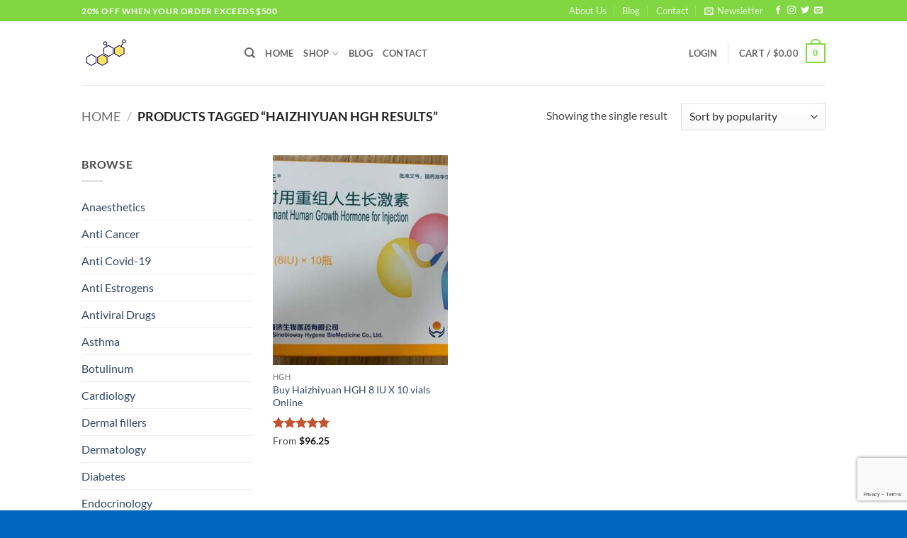

--- FILE ---
content_type: text/html; charset=UTF-8
request_url: https://rhghspace.com/product-tag/haizhiyuan-hgh-results/?_amc-currency=GBP
body_size: 30658
content:
<!DOCTYPE html>
<html lang="en-US" class="loading-site no-js">
<head>
	<meta charset="UTF-8" />
	<link rel="profile" href="https://gmpg.org/xfn/11" />
	<link rel="pingback" href="https://rhghspace.com/xmlrpc.php" />

					<script>document.documentElement.className = document.documentElement.className + ' yes-js js_active js'</script>
			<script>(function(html){html.className = html.className.replace(/\bno-js\b/,'js')})(document.documentElement);</script>
<meta name='robots' content='index, follow, max-image-preview:large, max-snippet:-1, max-video-preview:-1' />
<meta name="viewport" content="width=device-width, initial-scale=1" /><script>window._wca = window._wca || [];</script>

	<!-- This site is optimized with the Yoast SEO plugin v26.7 - https://yoast.com/wordpress/plugins/seo/ -->
	<title>Haizhiyuan hgh results Archives - RHGH SPACE {GLOBAL WAREHOUSE}</title>
	<link rel="canonical" href="https://rhghspace.com/product-tag/haizhiyuan-hgh-results/" />
	<meta property="og:locale" content="en_US" />
	<meta property="og:type" content="article" />
	<meta property="og:title" content="Haizhiyuan hgh results Archives - RHGH SPACE {GLOBAL WAREHOUSE}" />
	<meta property="og:url" content="https://rhghspace.com/product-tag/haizhiyuan-hgh-results/" />
	<meta property="og:site_name" content="RHGH SPACE {GLOBAL WAREHOUSE}" />
	<meta name="twitter:card" content="summary_large_image" />
	<script type="application/ld+json" class="yoast-schema-graph">{"@context":"https://schema.org","@graph":[{"@type":"CollectionPage","@id":"https://rhghspace.com/product-tag/haizhiyuan-hgh-results/","url":"https://rhghspace.com/product-tag/haizhiyuan-hgh-results/","name":"Haizhiyuan hgh results Archives - RHGH SPACE {GLOBAL WAREHOUSE}","isPartOf":{"@id":"https://rhghspace.com/#website"},"primaryImageOfPage":{"@id":"https://rhghspace.com/product-tag/haizhiyuan-hgh-results/#primaryimage"},"image":{"@id":"https://rhghspace.com/product-tag/haizhiyuan-hgh-results/#primaryimage"},"thumbnailUrl":"https://rhghspace.com/wp-content/uploads/2020/05/haizhiyuan-hgh.jpg","breadcrumb":{"@id":"https://rhghspace.com/product-tag/haizhiyuan-hgh-results/#breadcrumb"},"inLanguage":"en-US"},{"@type":"ImageObject","inLanguage":"en-US","@id":"https://rhghspace.com/product-tag/haizhiyuan-hgh-results/#primaryimage","url":"https://rhghspace.com/wp-content/uploads/2020/05/haizhiyuan-hgh.jpg","contentUrl":"https://rhghspace.com/wp-content/uploads/2020/05/haizhiyuan-hgh.jpg","width":682,"height":488,"caption":"haizhiyuan hgh"},{"@type":"BreadcrumbList","@id":"https://rhghspace.com/product-tag/haizhiyuan-hgh-results/#breadcrumb","itemListElement":[{"@type":"ListItem","position":1,"name":"Home","item":"https://rhghspace.com/"},{"@type":"ListItem","position":2,"name":"Haizhiyuan hgh results"}]},{"@type":"WebSite","@id":"https://rhghspace.com/#website","url":"https://rhghspace.com/","name":"RHGH SPACE {GLOBAL WAREHOUSE}","description":"Buy HGH, Somatropin, Steroids, Pharmacy, Medicine, Drugs Online","publisher":{"@id":"https://rhghspace.com/#organization"},"potentialAction":[{"@type":"SearchAction","target":{"@type":"EntryPoint","urlTemplate":"https://rhghspace.com/?s={search_term_string}"},"query-input":{"@type":"PropertyValueSpecification","valueRequired":true,"valueName":"search_term_string"}}],"inLanguage":"en-US"},{"@type":"Organization","@id":"https://rhghspace.com/#organization","name":"RHGH SPACE {GLOBAL WAREHOUSE}","url":"https://rhghspace.com/","logo":{"@type":"ImageObject","inLanguage":"en-US","@id":"https://rhghspace.com/#/schema/logo/image/","url":"https://rhghspace.com/wp-content/uploads/2023/05/hgh-logo-64.jpg","contentUrl":"https://rhghspace.com/wp-content/uploads/2023/05/hgh-logo-64.jpg","width":64,"height":42,"caption":"RHGH SPACE {GLOBAL WAREHOUSE}"},"image":{"@id":"https://rhghspace.com/#/schema/logo/image/"}}]}</script>
	<!-- / Yoast SEO plugin. -->


<link rel='dns-prefetch' href='//stats.wp.com' />
<link rel='preconnect' href='//c0.wp.com' />
<link rel='prefetch' href='https://rhghspace.com/wp-content/themes/flatsome/assets/js/flatsome.js?ver=e2eddd6c228105dac048' />
<link rel='prefetch' href='https://rhghspace.com/wp-content/themes/flatsome/assets/js/chunk.slider.js?ver=3.20.4' />
<link rel='prefetch' href='https://rhghspace.com/wp-content/themes/flatsome/assets/js/chunk.popups.js?ver=3.20.4' />
<link rel='prefetch' href='https://rhghspace.com/wp-content/themes/flatsome/assets/js/chunk.tooltips.js?ver=3.20.4' />
<link rel='prefetch' href='https://rhghspace.com/wp-content/themes/flatsome/assets/js/woocommerce.js?ver=1c9be63d628ff7c3ff4c' />
<link rel="alternate" type="application/rss+xml" title="RHGH SPACE {GLOBAL WAREHOUSE} &raquo; Feed" href="https://rhghspace.com/feed/" />
<link rel="alternate" type="application/rss+xml" title="RHGH SPACE {GLOBAL WAREHOUSE} &raquo; Comments Feed" href="https://rhghspace.com/comments/feed/" />
<link rel="alternate" type="application/rss+xml" title="RHGH SPACE {GLOBAL WAREHOUSE} &raquo; Haizhiyuan hgh results Tag Feed" href="https://rhghspace.com/product-tag/haizhiyuan-hgh-results/feed/" />
<style id='wp-img-auto-sizes-contain-inline-css' type='text/css'>
img:is([sizes=auto i],[sizes^="auto," i]){contain-intrinsic-size:3000px 1500px}
/*# sourceURL=wp-img-auto-sizes-contain-inline-css */
</style>

<style id='wp-emoji-styles-inline-css' type='text/css'>

	img.wp-smiley, img.emoji {
		display: inline !important;
		border: none !important;
		box-shadow: none !important;
		height: 1em !important;
		width: 1em !important;
		margin: 0 0.07em !important;
		vertical-align: -0.1em !important;
		background: none !important;
		padding: 0 !important;
	}
/*# sourceURL=wp-emoji-styles-inline-css */
</style>
<style id='wp-block-library-inline-css' type='text/css'>
:root{--wp-block-synced-color:#7a00df;--wp-block-synced-color--rgb:122,0,223;--wp-bound-block-color:var(--wp-block-synced-color);--wp-editor-canvas-background:#ddd;--wp-admin-theme-color:#007cba;--wp-admin-theme-color--rgb:0,124,186;--wp-admin-theme-color-darker-10:#006ba1;--wp-admin-theme-color-darker-10--rgb:0,107,160.5;--wp-admin-theme-color-darker-20:#005a87;--wp-admin-theme-color-darker-20--rgb:0,90,135;--wp-admin-border-width-focus:2px}@media (min-resolution:192dpi){:root{--wp-admin-border-width-focus:1.5px}}.wp-element-button{cursor:pointer}:root .has-very-light-gray-background-color{background-color:#eee}:root .has-very-dark-gray-background-color{background-color:#313131}:root .has-very-light-gray-color{color:#eee}:root .has-very-dark-gray-color{color:#313131}:root .has-vivid-green-cyan-to-vivid-cyan-blue-gradient-background{background:linear-gradient(135deg,#00d084,#0693e3)}:root .has-purple-crush-gradient-background{background:linear-gradient(135deg,#34e2e4,#4721fb 50%,#ab1dfe)}:root .has-hazy-dawn-gradient-background{background:linear-gradient(135deg,#faaca8,#dad0ec)}:root .has-subdued-olive-gradient-background{background:linear-gradient(135deg,#fafae1,#67a671)}:root .has-atomic-cream-gradient-background{background:linear-gradient(135deg,#fdd79a,#004a59)}:root .has-nightshade-gradient-background{background:linear-gradient(135deg,#330968,#31cdcf)}:root .has-midnight-gradient-background{background:linear-gradient(135deg,#020381,#2874fc)}:root{--wp--preset--font-size--normal:16px;--wp--preset--font-size--huge:42px}.has-regular-font-size{font-size:1em}.has-larger-font-size{font-size:2.625em}.has-normal-font-size{font-size:var(--wp--preset--font-size--normal)}.has-huge-font-size{font-size:var(--wp--preset--font-size--huge)}.has-text-align-center{text-align:center}.has-text-align-left{text-align:left}.has-text-align-right{text-align:right}.has-fit-text{white-space:nowrap!important}#end-resizable-editor-section{display:none}.aligncenter{clear:both}.items-justified-left{justify-content:flex-start}.items-justified-center{justify-content:center}.items-justified-right{justify-content:flex-end}.items-justified-space-between{justify-content:space-between}.screen-reader-text{border:0;clip-path:inset(50%);height:1px;margin:-1px;overflow:hidden;padding:0;position:absolute;width:1px;word-wrap:normal!important}.screen-reader-text:focus{background-color:#ddd;clip-path:none;color:#444;display:block;font-size:1em;height:auto;left:5px;line-height:normal;padding:15px 23px 14px;text-decoration:none;top:5px;width:auto;z-index:100000}html :where(.has-border-color){border-style:solid}html :where([style*=border-top-color]){border-top-style:solid}html :where([style*=border-right-color]){border-right-style:solid}html :where([style*=border-bottom-color]){border-bottom-style:solid}html :where([style*=border-left-color]){border-left-style:solid}html :where([style*=border-width]){border-style:solid}html :where([style*=border-top-width]){border-top-style:solid}html :where([style*=border-right-width]){border-right-style:solid}html :where([style*=border-bottom-width]){border-bottom-style:solid}html :where([style*=border-left-width]){border-left-style:solid}html :where(img[class*=wp-image-]){height:auto;max-width:100%}:where(figure){margin:0 0 1em}html :where(.is-position-sticky){--wp-admin--admin-bar--position-offset:var(--wp-admin--admin-bar--height,0px)}@media screen and (max-width:600px){html :where(.is-position-sticky){--wp-admin--admin-bar--position-offset:0px}}

/*# sourceURL=wp-block-library-inline-css */
</style><link rel='stylesheet' id='wc-blocks-style-css' href='https://c0.wp.com/p/woocommerce/10.4.3/assets/client/blocks/wc-blocks.css' type='text/css' media='all' />
<link rel='stylesheet' id='jquery-selectBox-css' href='https://rhghspace.com/wp-content/plugins/yith-woocommerce-wishlist/assets/css/jquery.selectBox.css?ver=1.2.0' type='text/css' media='all' />
<link rel='stylesheet' id='woocommerce_prettyPhoto_css-css' href='//rhghspace.com/wp-content/plugins/woocommerce/assets/css/prettyPhoto.css?ver=3.1.6' type='text/css' media='all' />
<link rel='stylesheet' id='yith-wcwl-main-css' href='https://rhghspace.com/wp-content/plugins/yith-woocommerce-wishlist/assets/css/style.css?ver=4.11.0' type='text/css' media='all' />
<style id='yith-wcwl-main-inline-css' type='text/css'>
 :root { --rounded-corners-radius: 16px; --add-to-cart-rounded-corners-radius: 16px; --color-headers-background: #F4F4F4; --feedback-duration: 3s } 
/*# sourceURL=yith-wcwl-main-inline-css */
</style>
<style id='global-styles-inline-css' type='text/css'>
:root{--wp--preset--aspect-ratio--square: 1;--wp--preset--aspect-ratio--4-3: 4/3;--wp--preset--aspect-ratio--3-4: 3/4;--wp--preset--aspect-ratio--3-2: 3/2;--wp--preset--aspect-ratio--2-3: 2/3;--wp--preset--aspect-ratio--16-9: 16/9;--wp--preset--aspect-ratio--9-16: 9/16;--wp--preset--color--black: #000000;--wp--preset--color--cyan-bluish-gray: #abb8c3;--wp--preset--color--white: #ffffff;--wp--preset--color--pale-pink: #f78da7;--wp--preset--color--vivid-red: #cf2e2e;--wp--preset--color--luminous-vivid-orange: #ff6900;--wp--preset--color--luminous-vivid-amber: #fcb900;--wp--preset--color--light-green-cyan: #7bdcb5;--wp--preset--color--vivid-green-cyan: #00d084;--wp--preset--color--pale-cyan-blue: #8ed1fc;--wp--preset--color--vivid-cyan-blue: #0693e3;--wp--preset--color--vivid-purple: #9b51e0;--wp--preset--color--primary: #81d742;--wp--preset--color--secondary: #C05530;--wp--preset--color--success: #627D47;--wp--preset--color--alert: #b20000;--wp--preset--gradient--vivid-cyan-blue-to-vivid-purple: linear-gradient(135deg,rgb(6,147,227) 0%,rgb(155,81,224) 100%);--wp--preset--gradient--light-green-cyan-to-vivid-green-cyan: linear-gradient(135deg,rgb(122,220,180) 0%,rgb(0,208,130) 100%);--wp--preset--gradient--luminous-vivid-amber-to-luminous-vivid-orange: linear-gradient(135deg,rgb(252,185,0) 0%,rgb(255,105,0) 100%);--wp--preset--gradient--luminous-vivid-orange-to-vivid-red: linear-gradient(135deg,rgb(255,105,0) 0%,rgb(207,46,46) 100%);--wp--preset--gradient--very-light-gray-to-cyan-bluish-gray: linear-gradient(135deg,rgb(238,238,238) 0%,rgb(169,184,195) 100%);--wp--preset--gradient--cool-to-warm-spectrum: linear-gradient(135deg,rgb(74,234,220) 0%,rgb(151,120,209) 20%,rgb(207,42,186) 40%,rgb(238,44,130) 60%,rgb(251,105,98) 80%,rgb(254,248,76) 100%);--wp--preset--gradient--blush-light-purple: linear-gradient(135deg,rgb(255,206,236) 0%,rgb(152,150,240) 100%);--wp--preset--gradient--blush-bordeaux: linear-gradient(135deg,rgb(254,205,165) 0%,rgb(254,45,45) 50%,rgb(107,0,62) 100%);--wp--preset--gradient--luminous-dusk: linear-gradient(135deg,rgb(255,203,112) 0%,rgb(199,81,192) 50%,rgb(65,88,208) 100%);--wp--preset--gradient--pale-ocean: linear-gradient(135deg,rgb(255,245,203) 0%,rgb(182,227,212) 50%,rgb(51,167,181) 100%);--wp--preset--gradient--electric-grass: linear-gradient(135deg,rgb(202,248,128) 0%,rgb(113,206,126) 100%);--wp--preset--gradient--midnight: linear-gradient(135deg,rgb(2,3,129) 0%,rgb(40,116,252) 100%);--wp--preset--font-size--small: 13px;--wp--preset--font-size--medium: 20px;--wp--preset--font-size--large: 36px;--wp--preset--font-size--x-large: 42px;--wp--preset--spacing--20: 0.44rem;--wp--preset--spacing--30: 0.67rem;--wp--preset--spacing--40: 1rem;--wp--preset--spacing--50: 1.5rem;--wp--preset--spacing--60: 2.25rem;--wp--preset--spacing--70: 3.38rem;--wp--preset--spacing--80: 5.06rem;--wp--preset--shadow--natural: 6px 6px 9px rgba(0, 0, 0, 0.2);--wp--preset--shadow--deep: 12px 12px 50px rgba(0, 0, 0, 0.4);--wp--preset--shadow--sharp: 6px 6px 0px rgba(0, 0, 0, 0.2);--wp--preset--shadow--outlined: 6px 6px 0px -3px rgb(255, 255, 255), 6px 6px rgb(0, 0, 0);--wp--preset--shadow--crisp: 6px 6px 0px rgb(0, 0, 0);}:where(body) { margin: 0; }.wp-site-blocks > .alignleft { float: left; margin-right: 2em; }.wp-site-blocks > .alignright { float: right; margin-left: 2em; }.wp-site-blocks > .aligncenter { justify-content: center; margin-left: auto; margin-right: auto; }:where(.is-layout-flex){gap: 0.5em;}:where(.is-layout-grid){gap: 0.5em;}.is-layout-flow > .alignleft{float: left;margin-inline-start: 0;margin-inline-end: 2em;}.is-layout-flow > .alignright{float: right;margin-inline-start: 2em;margin-inline-end: 0;}.is-layout-flow > .aligncenter{margin-left: auto !important;margin-right: auto !important;}.is-layout-constrained > .alignleft{float: left;margin-inline-start: 0;margin-inline-end: 2em;}.is-layout-constrained > .alignright{float: right;margin-inline-start: 2em;margin-inline-end: 0;}.is-layout-constrained > .aligncenter{margin-left: auto !important;margin-right: auto !important;}.is-layout-constrained > :where(:not(.alignleft):not(.alignright):not(.alignfull)){margin-left: auto !important;margin-right: auto !important;}body .is-layout-flex{display: flex;}.is-layout-flex{flex-wrap: wrap;align-items: center;}.is-layout-flex > :is(*, div){margin: 0;}body .is-layout-grid{display: grid;}.is-layout-grid > :is(*, div){margin: 0;}body{padding-top: 0px;padding-right: 0px;padding-bottom: 0px;padding-left: 0px;}a:where(:not(.wp-element-button)){text-decoration: none;}:root :where(.wp-element-button, .wp-block-button__link){background-color: #32373c;border-width: 0;color: #fff;font-family: inherit;font-size: inherit;font-style: inherit;font-weight: inherit;letter-spacing: inherit;line-height: inherit;padding-top: calc(0.667em + 2px);padding-right: calc(1.333em + 2px);padding-bottom: calc(0.667em + 2px);padding-left: calc(1.333em + 2px);text-decoration: none;text-transform: inherit;}.has-black-color{color: var(--wp--preset--color--black) !important;}.has-cyan-bluish-gray-color{color: var(--wp--preset--color--cyan-bluish-gray) !important;}.has-white-color{color: var(--wp--preset--color--white) !important;}.has-pale-pink-color{color: var(--wp--preset--color--pale-pink) !important;}.has-vivid-red-color{color: var(--wp--preset--color--vivid-red) !important;}.has-luminous-vivid-orange-color{color: var(--wp--preset--color--luminous-vivid-orange) !important;}.has-luminous-vivid-amber-color{color: var(--wp--preset--color--luminous-vivid-amber) !important;}.has-light-green-cyan-color{color: var(--wp--preset--color--light-green-cyan) !important;}.has-vivid-green-cyan-color{color: var(--wp--preset--color--vivid-green-cyan) !important;}.has-pale-cyan-blue-color{color: var(--wp--preset--color--pale-cyan-blue) !important;}.has-vivid-cyan-blue-color{color: var(--wp--preset--color--vivid-cyan-blue) !important;}.has-vivid-purple-color{color: var(--wp--preset--color--vivid-purple) !important;}.has-primary-color{color: var(--wp--preset--color--primary) !important;}.has-secondary-color{color: var(--wp--preset--color--secondary) !important;}.has-success-color{color: var(--wp--preset--color--success) !important;}.has-alert-color{color: var(--wp--preset--color--alert) !important;}.has-black-background-color{background-color: var(--wp--preset--color--black) !important;}.has-cyan-bluish-gray-background-color{background-color: var(--wp--preset--color--cyan-bluish-gray) !important;}.has-white-background-color{background-color: var(--wp--preset--color--white) !important;}.has-pale-pink-background-color{background-color: var(--wp--preset--color--pale-pink) !important;}.has-vivid-red-background-color{background-color: var(--wp--preset--color--vivid-red) !important;}.has-luminous-vivid-orange-background-color{background-color: var(--wp--preset--color--luminous-vivid-orange) !important;}.has-luminous-vivid-amber-background-color{background-color: var(--wp--preset--color--luminous-vivid-amber) !important;}.has-light-green-cyan-background-color{background-color: var(--wp--preset--color--light-green-cyan) !important;}.has-vivid-green-cyan-background-color{background-color: var(--wp--preset--color--vivid-green-cyan) !important;}.has-pale-cyan-blue-background-color{background-color: var(--wp--preset--color--pale-cyan-blue) !important;}.has-vivid-cyan-blue-background-color{background-color: var(--wp--preset--color--vivid-cyan-blue) !important;}.has-vivid-purple-background-color{background-color: var(--wp--preset--color--vivid-purple) !important;}.has-primary-background-color{background-color: var(--wp--preset--color--primary) !important;}.has-secondary-background-color{background-color: var(--wp--preset--color--secondary) !important;}.has-success-background-color{background-color: var(--wp--preset--color--success) !important;}.has-alert-background-color{background-color: var(--wp--preset--color--alert) !important;}.has-black-border-color{border-color: var(--wp--preset--color--black) !important;}.has-cyan-bluish-gray-border-color{border-color: var(--wp--preset--color--cyan-bluish-gray) !important;}.has-white-border-color{border-color: var(--wp--preset--color--white) !important;}.has-pale-pink-border-color{border-color: var(--wp--preset--color--pale-pink) !important;}.has-vivid-red-border-color{border-color: var(--wp--preset--color--vivid-red) !important;}.has-luminous-vivid-orange-border-color{border-color: var(--wp--preset--color--luminous-vivid-orange) !important;}.has-luminous-vivid-amber-border-color{border-color: var(--wp--preset--color--luminous-vivid-amber) !important;}.has-light-green-cyan-border-color{border-color: var(--wp--preset--color--light-green-cyan) !important;}.has-vivid-green-cyan-border-color{border-color: var(--wp--preset--color--vivid-green-cyan) !important;}.has-pale-cyan-blue-border-color{border-color: var(--wp--preset--color--pale-cyan-blue) !important;}.has-vivid-cyan-blue-border-color{border-color: var(--wp--preset--color--vivid-cyan-blue) !important;}.has-vivid-purple-border-color{border-color: var(--wp--preset--color--vivid-purple) !important;}.has-primary-border-color{border-color: var(--wp--preset--color--primary) !important;}.has-secondary-border-color{border-color: var(--wp--preset--color--secondary) !important;}.has-success-border-color{border-color: var(--wp--preset--color--success) !important;}.has-alert-border-color{border-color: var(--wp--preset--color--alert) !important;}.has-vivid-cyan-blue-to-vivid-purple-gradient-background{background: var(--wp--preset--gradient--vivid-cyan-blue-to-vivid-purple) !important;}.has-light-green-cyan-to-vivid-green-cyan-gradient-background{background: var(--wp--preset--gradient--light-green-cyan-to-vivid-green-cyan) !important;}.has-luminous-vivid-amber-to-luminous-vivid-orange-gradient-background{background: var(--wp--preset--gradient--luminous-vivid-amber-to-luminous-vivid-orange) !important;}.has-luminous-vivid-orange-to-vivid-red-gradient-background{background: var(--wp--preset--gradient--luminous-vivid-orange-to-vivid-red) !important;}.has-very-light-gray-to-cyan-bluish-gray-gradient-background{background: var(--wp--preset--gradient--very-light-gray-to-cyan-bluish-gray) !important;}.has-cool-to-warm-spectrum-gradient-background{background: var(--wp--preset--gradient--cool-to-warm-spectrum) !important;}.has-blush-light-purple-gradient-background{background: var(--wp--preset--gradient--blush-light-purple) !important;}.has-blush-bordeaux-gradient-background{background: var(--wp--preset--gradient--blush-bordeaux) !important;}.has-luminous-dusk-gradient-background{background: var(--wp--preset--gradient--luminous-dusk) !important;}.has-pale-ocean-gradient-background{background: var(--wp--preset--gradient--pale-ocean) !important;}.has-electric-grass-gradient-background{background: var(--wp--preset--gradient--electric-grass) !important;}.has-midnight-gradient-background{background: var(--wp--preset--gradient--midnight) !important;}.has-small-font-size{font-size: var(--wp--preset--font-size--small) !important;}.has-medium-font-size{font-size: var(--wp--preset--font-size--medium) !important;}.has-large-font-size{font-size: var(--wp--preset--font-size--large) !important;}.has-x-large-font-size{font-size: var(--wp--preset--font-size--x-large) !important;}
/*# sourceURL=global-styles-inline-css */
</style>

<link rel='stylesheet' id='contact-form-7-css' href='https://rhghspace.com/wp-content/plugins/contact-form-7/includes/css/styles.css?ver=6.1.4' type='text/css' media='all' />
<style id='woocommerce-inline-inline-css' type='text/css'>
.woocommerce form .form-row .required { visibility: visible; }
/*# sourceURL=woocommerce-inline-inline-css */
</style>
<link rel='stylesheet' id='flatsome-woocommerce-wishlist-css' href='https://rhghspace.com/wp-content/themes/flatsome/inc/integrations/wc-yith-wishlist/wishlist.css?ver=3.20.4' type='text/css' media='all' />
<link rel='stylesheet' id='flatsome-main-css' href='https://rhghspace.com/wp-content/themes/flatsome/assets/css/flatsome.css?ver=3.20.4' type='text/css' media='all' />
<style id='flatsome-main-inline-css' type='text/css'>
@font-face {
				font-family: "fl-icons";
				font-display: block;
				src: url(https://rhghspace.com/wp-content/themes/flatsome/assets/css/icons/fl-icons.eot?v=3.20.4);
				src:
					url(https://rhghspace.com/wp-content/themes/flatsome/assets/css/icons/fl-icons.eot#iefix?v=3.20.4) format("embedded-opentype"),
					url(https://rhghspace.com/wp-content/themes/flatsome/assets/css/icons/fl-icons.woff2?v=3.20.4) format("woff2"),
					url(https://rhghspace.com/wp-content/themes/flatsome/assets/css/icons/fl-icons.ttf?v=3.20.4) format("truetype"),
					url(https://rhghspace.com/wp-content/themes/flatsome/assets/css/icons/fl-icons.woff?v=3.20.4) format("woff"),
					url(https://rhghspace.com/wp-content/themes/flatsome/assets/css/icons/fl-icons.svg?v=3.20.4#fl-icons) format("svg");
			}
/*# sourceURL=flatsome-main-inline-css */
</style>
<link rel='stylesheet' id='flatsome-shop-css' href='https://rhghspace.com/wp-content/themes/flatsome/assets/css/flatsome-shop.css?ver=3.20.4' type='text/css' media='all' />
<link rel='stylesheet' id='flatsome-style-css' href='https://rhghspace.com/wp-content/themes/flatsome-child/style.css?ver=3.0' type='text/css' media='all' />
<script type="text/javascript">
            window._nslDOMReady = (function () {
                const executedCallbacks = new Set();
            
                return function (callback) {
                    /**
                    * Third parties might dispatch DOMContentLoaded events, so we need to ensure that we only run our callback once!
                    */
                    if (executedCallbacks.has(callback)) return;
            
                    const wrappedCallback = function () {
                        if (executedCallbacks.has(callback)) return;
                        executedCallbacks.add(callback);
                        callback();
                    };
            
                    if (document.readyState === "complete" || document.readyState === "interactive") {
                        wrappedCallback();
                    } else {
                        document.addEventListener("DOMContentLoaded", wrappedCallback);
                    }
                };
            })();
        </script><script type="text/javascript" src="https://c0.wp.com/c/6.9/wp-includes/js/jquery/jquery.min.js" id="jquery-core-js"></script>
<script type="text/javascript" src="https://c0.wp.com/c/6.9/wp-includes/js/jquery/jquery-migrate.min.js" id="jquery-migrate-js"></script>
<script type="text/javascript" src="https://c0.wp.com/p/woocommerce/10.4.3/assets/js/jquery-blockui/jquery.blockUI.min.js" id="wc-jquery-blockui-js" data-wp-strategy="defer"></script>
<script type="text/javascript" id="wc-add-to-cart-js-extra">
/* <![CDATA[ */
var wc_add_to_cart_params = {"ajax_url":"/wp-admin/admin-ajax.php","wc_ajax_url":"/?wc-ajax=%%endpoint%%","i18n_view_cart":"View cart","cart_url":"https://rhghspace.com/cart/","is_cart":"","cart_redirect_after_add":"no"};
//# sourceURL=wc-add-to-cart-js-extra
/* ]]> */
</script>
<script type="text/javascript" src="https://c0.wp.com/p/woocommerce/10.4.3/assets/js/frontend/add-to-cart.min.js" id="wc-add-to-cart-js" defer="defer" data-wp-strategy="defer"></script>
<script type="text/javascript" src="https://c0.wp.com/p/woocommerce/10.4.3/assets/js/js-cookie/js.cookie.min.js" id="wc-js-cookie-js" data-wp-strategy="defer"></script>
<script type="text/javascript" src="https://stats.wp.com/s-202604.js" id="woocommerce-analytics-js" defer="defer" data-wp-strategy="defer"></script>
<link rel="https://api.w.org/" href="https://rhghspace.com/wp-json/" /><link rel="alternate" title="JSON" type="application/json" href="https://rhghspace.com/wp-json/wp/v2/product_tag/178" /><link rel="EditURI" type="application/rsd+xml" title="RSD" href="https://rhghspace.com/xmlrpc.php?rsd" />
<meta name="generator" content="WordPress 6.9" />
<meta name="generator" content="WooCommerce 10.4.3" />
	<style>img#wpstats{display:none}</style>
			<noscript><style>.woocommerce-product-gallery{ opacity: 1 !important; }</style></noscript>
	<link rel="icon" href="https://rhghspace.com/wp-content/uploads/2023/05/cropped-hgh-logo-32x32.jpg" sizes="32x32" />
<link rel="icon" href="https://rhghspace.com/wp-content/uploads/2023/05/cropped-hgh-logo-192x192.jpg" sizes="192x192" />
<link rel="apple-touch-icon" href="https://rhghspace.com/wp-content/uploads/2023/05/cropped-hgh-logo-180x180.jpg" />
<meta name="msapplication-TileImage" content="https://rhghspace.com/wp-content/uploads/2023/05/cropped-hgh-logo-270x270.jpg" />
<style id="custom-css" type="text/css">:root {--primary-color: #81d742;--fs-color-primary: #81d742;--fs-color-secondary: #C05530;--fs-color-success: #627D47;--fs-color-alert: #b20000;--fs-color-base: #4a4a4a;--fs-experimental-link-color: #334862;--fs-experimental-link-color-hover: #111;}.tooltipster-base {--tooltip-color: #fff;--tooltip-bg-color: #000;}.off-canvas-right .mfp-content, .off-canvas-left .mfp-content {--drawer-width: 300px;}.off-canvas .mfp-content.off-canvas-cart {--drawer-width: 360px;}.header-main{height: 90px}#logo img{max-height: 90px}#logo{width:200px;}.header-top{min-height: 30px}.transparent .header-main{height: 90px}.transparent #logo img{max-height: 90px}.has-transparent + .page-title:first-of-type,.has-transparent + #main > .page-title,.has-transparent + #main > div > .page-title,.has-transparent + #main .page-header-wrapper:first-of-type .page-title{padding-top: 120px;}.header.show-on-scroll,.stuck .header-main{height:70px!important}.stuck #logo img{max-height: 70px!important}.header-bottom {background-color: #f1f1f1}.top-bar-nav > li > a{line-height: 16px }@media (max-width: 549px) {.header-main{height: 70px}#logo img{max-height: 70px}}body{font-family: Lato, sans-serif;}body {font-weight: 400;font-style: normal;}.nav > li > a {font-family: Lato, sans-serif;}.mobile-sidebar-levels-2 .nav > li > ul > li > a {font-family: Lato, sans-serif;}.nav > li > a,.mobile-sidebar-levels-2 .nav > li > ul > li > a {font-weight: 700;font-style: normal;}h1,h2,h3,h4,h5,h6,.heading-font, .off-canvas-center .nav-sidebar.nav-vertical > li > a{font-family: Lato, sans-serif;}h1,h2,h3,h4,h5,h6,.heading-font,.banner h1,.banner h2 {font-weight: 700;font-style: normal;}.alt-font{font-family: "Dancing Script", sans-serif;}.alt-font {font-weight: 400!important;font-style: normal!important;}@media screen and (min-width: 550px){.products .box-vertical .box-image{min-width: 247px!important;width: 247px!important;}}.footer-2{background-color: #1e73be}.absolute-footer, html{background-color: #0066bf}.nav-vertical-fly-out > li + li {border-top-width: 1px; border-top-style: solid;}.label-new.menu-item > a:after{content:"New";}.label-hot.menu-item > a:after{content:"Hot";}.label-sale.menu-item > a:after{content:"Sale";}.label-popular.menu-item > a:after{content:"Popular";}</style><style id="kirki-inline-styles">/* latin-ext */
@font-face {
  font-family: 'Lato';
  font-style: normal;
  font-weight: 400;
  font-display: swap;
  src: url(https://rhghspace.com/wp-content/fonts/lato/S6uyw4BMUTPHjxAwXjeu.woff2) format('woff2');
  unicode-range: U+0100-02BA, U+02BD-02C5, U+02C7-02CC, U+02CE-02D7, U+02DD-02FF, U+0304, U+0308, U+0329, U+1D00-1DBF, U+1E00-1E9F, U+1EF2-1EFF, U+2020, U+20A0-20AB, U+20AD-20C0, U+2113, U+2C60-2C7F, U+A720-A7FF;
}
/* latin */
@font-face {
  font-family: 'Lato';
  font-style: normal;
  font-weight: 400;
  font-display: swap;
  src: url(https://rhghspace.com/wp-content/fonts/lato/S6uyw4BMUTPHjx4wXg.woff2) format('woff2');
  unicode-range: U+0000-00FF, U+0131, U+0152-0153, U+02BB-02BC, U+02C6, U+02DA, U+02DC, U+0304, U+0308, U+0329, U+2000-206F, U+20AC, U+2122, U+2191, U+2193, U+2212, U+2215, U+FEFF, U+FFFD;
}
/* latin-ext */
@font-face {
  font-family: 'Lato';
  font-style: normal;
  font-weight: 700;
  font-display: swap;
  src: url(https://rhghspace.com/wp-content/fonts/lato/S6u9w4BMUTPHh6UVSwaPGR_p.woff2) format('woff2');
  unicode-range: U+0100-02BA, U+02BD-02C5, U+02C7-02CC, U+02CE-02D7, U+02DD-02FF, U+0304, U+0308, U+0329, U+1D00-1DBF, U+1E00-1E9F, U+1EF2-1EFF, U+2020, U+20A0-20AB, U+20AD-20C0, U+2113, U+2C60-2C7F, U+A720-A7FF;
}
/* latin */
@font-face {
  font-family: 'Lato';
  font-style: normal;
  font-weight: 700;
  font-display: swap;
  src: url(https://rhghspace.com/wp-content/fonts/lato/S6u9w4BMUTPHh6UVSwiPGQ.woff2) format('woff2');
  unicode-range: U+0000-00FF, U+0131, U+0152-0153, U+02BB-02BC, U+02C6, U+02DA, U+02DC, U+0304, U+0308, U+0329, U+2000-206F, U+20AC, U+2122, U+2191, U+2193, U+2212, U+2215, U+FEFF, U+FFFD;
}/* vietnamese */
@font-face {
  font-family: 'Dancing Script';
  font-style: normal;
  font-weight: 400;
  font-display: swap;
  src: url(https://rhghspace.com/wp-content/fonts/dancing-script/If2cXTr6YS-zF4S-kcSWSVi_sxjsohD9F50Ruu7BMSo3Rep8ltA.woff2) format('woff2');
  unicode-range: U+0102-0103, U+0110-0111, U+0128-0129, U+0168-0169, U+01A0-01A1, U+01AF-01B0, U+0300-0301, U+0303-0304, U+0308-0309, U+0323, U+0329, U+1EA0-1EF9, U+20AB;
}
/* latin-ext */
@font-face {
  font-family: 'Dancing Script';
  font-style: normal;
  font-weight: 400;
  font-display: swap;
  src: url(https://rhghspace.com/wp-content/fonts/dancing-script/If2cXTr6YS-zF4S-kcSWSVi_sxjsohD9F50Ruu7BMSo3ROp8ltA.woff2) format('woff2');
  unicode-range: U+0100-02BA, U+02BD-02C5, U+02C7-02CC, U+02CE-02D7, U+02DD-02FF, U+0304, U+0308, U+0329, U+1D00-1DBF, U+1E00-1E9F, U+1EF2-1EFF, U+2020, U+20A0-20AB, U+20AD-20C0, U+2113, U+2C60-2C7F, U+A720-A7FF;
}
/* latin */
@font-face {
  font-family: 'Dancing Script';
  font-style: normal;
  font-weight: 400;
  font-display: swap;
  src: url(https://rhghspace.com/wp-content/fonts/dancing-script/If2cXTr6YS-zF4S-kcSWSVi_sxjsohD9F50Ruu7BMSo3Sup8.woff2) format('woff2');
  unicode-range: U+0000-00FF, U+0131, U+0152-0153, U+02BB-02BC, U+02C6, U+02DA, U+02DC, U+0304, U+0308, U+0329, U+2000-206F, U+20AC, U+2122, U+2191, U+2193, U+2212, U+2215, U+FEFF, U+FFFD;
}</style></head>

<body data-rsssl=1 class="archive tax-product_tag term-haizhiyuan-hgh-results term-178 wp-custom-logo wp-theme-flatsome wp-child-theme-flatsome-child theme-flatsome woocommerce woocommerce-page woocommerce-no-js lightbox nav-dropdown-has-arrow nav-dropdown-has-shadow nav-dropdown-has-border">


<a class="skip-link screen-reader-text" href="#main">Skip to content</a>

<div id="wrapper">

	
	<header id="header" class="header has-sticky sticky-jump">
		<div class="header-wrapper">
			<div id="top-bar" class="header-top hide-for-sticky nav-dark">
    <div class="flex-row container">
      <div class="flex-col hide-for-medium flex-left">
          <ul class="nav nav-left medium-nav-center nav-small  nav-divided">
              <li class="html custom html_topbar_left"><strong class="uppercase">20% Off When Your Order Exceeds $500</strong></li>          </ul>
      </div>

      <div class="flex-col hide-for-medium flex-center">
          <ul class="nav nav-center nav-small  nav-divided">
                        </ul>
      </div>

      <div class="flex-col hide-for-medium flex-right">
         <ul class="nav top-bar-nav nav-right nav-small  nav-divided">
              <li id="menu-item-9696" class="menu-item menu-item-type-post_type menu-item-object-page menu-item-9696 menu-item-design-default"><a href="https://rhghspace.com/about-us/" class="nav-top-link">About Us</a></li>
<li id="menu-item-9630" class="menu-item menu-item-type-post_type menu-item-object-page menu-item-9630 menu-item-design-default"><a href="https://rhghspace.com/blog/" class="nav-top-link">Blog</a></li>
<li id="menu-item-9697" class="menu-item menu-item-type-post_type menu-item-object-page menu-item-9697 menu-item-design-default"><a href="https://rhghspace.com/contact-us/" class="nav-top-link">Contact</a></li>
<li class="header-newsletter-item has-icon">

<a href="#header-newsletter-signup" class="tooltip is-small" role="button" title="Sign up for Newsletter" aria-label="Newsletter" aria-expanded="false" aria-haspopup="dialog" aria-controls="header-newsletter-signup" data-flatsome-role-button>

      <i class="icon-envelop" aria-hidden="true"></i>  
      <span class="header-newsletter-title hide-for-medium">
      Newsletter    </span>
  </a>
	<div id="header-newsletter-signup"
	     class="lightbox-by-id lightbox-content mfp-hide lightbox-white "
	     style="max-width:700px ;padding:0px">
		
  <div class="banner has-hover" id="banner-227464910">
          <div class="banner-inner fill">
        <div class="banner-bg fill" >
            <img src="https://rhghspace.com/wp-content/themes/flatsome/assets/img/missing.jpg" class="bg" alt="" />                        <div class="overlay"></div>            
	<div class="is-border is-dashed"
		style="border-color:rgba(255,255,255,.3);border-width:2px 2px 2px 2px;margin:10px;">
	</div>
                    </div>
		
        <div class="banner-layers container">
            <div class="fill banner-link"></div>               <div id="text-box-1510192718" class="text-box banner-layer x10 md-x10 lg-x10 y50 md-y50 lg-y50 res-text">
                     <div data-animate="fadeInUp">           <div class="text-box-content text dark">
              
              <div class="text-inner text-left">
                  <h3 class="uppercase">Sign up for Newsletter</h3><p class="lead">Signup for our newsletter to get notified about sales and new products. </p>
<div class="wpcf7 no-js" id="wpcf7-f9365-o1" lang="en-US" dir="ltr" data-wpcf7-id="9365">
<div class="screen-reader-response"><p role="status" aria-live="polite" aria-atomic="true"></p> <ul></ul></div>
<form action="/product-tag/haizhiyuan-hgh-results/?_amc-currency=GBP#wpcf7-f9365-o1" method="post" class="wpcf7-form init" aria-label="Contact form" novalidate="novalidate" data-status="init">
<fieldset class="hidden-fields-container"><input type="hidden" name="_wpcf7" value="9365" /><input type="hidden" name="_wpcf7_version" value="6.1.4" /><input type="hidden" name="_wpcf7_locale" value="en_US" /><input type="hidden" name="_wpcf7_unit_tag" value="wpcf7-f9365-o1" /><input type="hidden" name="_wpcf7_container_post" value="0" /><input type="hidden" name="_wpcf7_posted_data_hash" value="" /><input type="hidden" name="_wpcf7_recaptcha_response" value="" />
</fieldset>
<div class="form-flat">
	<p><span class="wpcf7-form-control-wrap" data-name="your-email"><input size="40" maxlength="400" class="wpcf7-form-control wpcf7-email wpcf7-validates-as-required wpcf7-text wpcf7-validates-as-email" aria-required="true" aria-invalid="false" placeholder="Your Email (required)" value="" type="email" name="your-email" /></span>
	</p>
	<p><input class="wpcf7-form-control wpcf7-submit has-spinner button" type="submit" value="Sign Up" />
	</p>
</div><p style="display: none !important;" class="akismet-fields-container" data-prefix="_wpcf7_ak_"><label>&#916;<textarea name="_wpcf7_ak_hp_textarea" cols="45" rows="8" maxlength="100"></textarea></label><input type="hidden" id="ak_js_1" name="_wpcf7_ak_js" value="131"/><script>document.getElementById( "ak_js_1" ).setAttribute( "value", ( new Date() ).getTime() );</script></p><div class="wpcf7-response-output" aria-hidden="true"></div>
</form>
</div>
              </div>
           </div>
       </div>                     
<style>
#text-box-1510192718 {
  width: 60%;
}
#text-box-1510192718 .text-box-content {
  font-size: 100%;
}
@media (min-width:550px) {
  #text-box-1510192718 {
    width: 50%;
  }
}
</style>
    </div>
         </div>
      </div>

            
<style>
#banner-227464910 {
  padding-top: 500px;
}
#banner-227464910 .overlay {
  background-color: rgba(0,0,0,.4);
}
</style>
  </div>

	</div>
	
	</li>
<li class="html header-social-icons ml-0">
	<div class="social-icons follow-icons" ><a href="http://url" target="_blank" data-label="Facebook" class="icon plain tooltip facebook" title="Follow on Facebook" aria-label="Follow on Facebook" rel="noopener nofollow"><i class="icon-facebook" aria-hidden="true"></i></a><a href="http://url" target="_blank" data-label="Instagram" class="icon plain tooltip instagram" title="Follow on Instagram" aria-label="Follow on Instagram" rel="noopener nofollow"><i class="icon-instagram" aria-hidden="true"></i></a><a href="http://url" data-label="Twitter" target="_blank" class="icon plain tooltip twitter" title="Follow on Twitter" aria-label="Follow on Twitter" rel="noopener nofollow"><i class="icon-twitter" aria-hidden="true"></i></a><a href="mailto:your@email" data-label="E-mail" target="_blank" class="icon plain tooltip email" title="Send us an email" aria-label="Send us an email" rel="nofollow noopener"><i class="icon-envelop" aria-hidden="true"></i></a></div></li>
          </ul>
      </div>

            <div class="flex-col show-for-medium flex-grow">
          <ul class="nav nav-center nav-small mobile-nav  nav-divided">
              <li class="html custom html_topbar_left"><strong class="uppercase">20% Off When Your Order Exceeds $500</strong></li>          </ul>
      </div>
      
    </div>
</div>
<div id="masthead" class="header-main ">
      <div class="header-inner flex-row container logo-left medium-logo-center" role="navigation">

          <!-- Logo -->
          <div id="logo" class="flex-col logo">
            
<!-- Header logo -->
<a href="https://rhghspace.com/" title="RHGH SPACE {GLOBAL WAREHOUSE} - Buy HGH, Somatropin, Steroids, Pharmacy, Medicine, Drugs Online" rel="home">
		<img width="400" height="84" src="https://rhghspace.com/wp-content/uploads/2024/09/rhghspace-logo.png" class="header_logo header-logo" alt="RHGH SPACE {GLOBAL WAREHOUSE}"/><img  width="400" height="84" src="https://rhghspace.com/wp-content/uploads/2024/09/rhghspace-logo.png" class="header-logo-dark" alt="RHGH SPACE {GLOBAL WAREHOUSE}"/></a>
          </div>

          <!-- Mobile Left Elements -->
          <div class="flex-col show-for-medium flex-left">
            <ul class="mobile-nav nav nav-left ">
              <li class="nav-icon has-icon">
			<a href="#" class="is-small" data-open="#main-menu" data-pos="left" data-bg="main-menu-overlay" role="button" aria-label="Menu" aria-controls="main-menu" aria-expanded="false" aria-haspopup="dialog" data-flatsome-role-button>
			<i class="icon-menu" aria-hidden="true"></i>					</a>
	</li>
            </ul>
          </div>

          <!-- Left Elements -->
          <div class="flex-col hide-for-medium flex-left
            flex-grow">
            <ul class="header-nav header-nav-main nav nav-left  nav-uppercase" >
              <li class="header-search header-search-dropdown has-icon has-dropdown menu-item-has-children">
		<a href="#" aria-label="Search" aria-haspopup="true" aria-expanded="false" aria-controls="ux-search-dropdown" class="nav-top-link is-small"><i class="icon-search" aria-hidden="true"></i></a>
		<ul id="ux-search-dropdown" class="nav-dropdown nav-dropdown-default">
	 	<li class="header-search-form search-form html relative has-icon">
	<div class="header-search-form-wrapper">
		<div class="searchform-wrapper ux-search-box relative is-normal"><form role="search" method="get" class="searchform" action="https://rhghspace.com/">
	<div class="flex-row relative">
						<div class="flex-col flex-grow">
			<label class="screen-reader-text" for="woocommerce-product-search-field-0">Search for:</label>
			<input type="search" id="woocommerce-product-search-field-0" class="search-field mb-0" placeholder="Search&hellip;" value="" name="s" />
			<input type="hidden" name="post_type" value="product" />
					</div>
		<div class="flex-col">
			<button type="submit" value="Search" class="ux-search-submit submit-button secondary button  icon mb-0" aria-label="Submit">
				<i class="icon-search" aria-hidden="true"></i>			</button>
		</div>
	</div>
	<div class="live-search-results text-left z-top"></div>
</form>
</div>	</div>
</li>
	</ul>
</li>
<li id="menu-item-9657" class="menu-item menu-item-type-post_type menu-item-object-page menu-item-home menu-item-9657 menu-item-design-default"><a href="https://rhghspace.com/" class="nav-top-link">Home</a></li>
<li id="menu-item-806" class="menu-item menu-item-type-custom menu-item-object-custom menu-item-has-children menu-item-806 menu-item-design-default has-dropdown"><a href="https://rhghspace.com/shop/" class="nav-top-link" aria-expanded="false" aria-haspopup="menu">Shop<i class="icon-angle-down" aria-hidden="true"></i></a>
<ul class="sub-menu nav-dropdown nav-dropdown-default">
	<li id="menu-item-8285" class="menu-item menu-item-type-custom menu-item-object-custom menu-item-has-children menu-item-8285 nav-dropdown-col"><a href="https://rhghspace.com/shop/">Shop Archive</a>
	<ul class="sub-menu nav-column nav-dropdown-default">
		<li id="menu-item-8863" class="menu-item menu-item-type-taxonomy menu-item-object-product_cat menu-item-8863"><a href="https://rhghspace.com/product-category/cardiology/">Cardiology</a></li>
		<li id="menu-item-8286" class="menu-item menu-item-type-taxonomy menu-item-object-product_cat menu-item-8286"><a href="https://rhghspace.com/product-category/dermatology/">Dermatology</a></li>
		<li id="menu-item-8287" class="menu-item menu-item-type-taxonomy menu-item-object-product_cat menu-item-8287"><a href="https://rhghspace.com/product-category/endocrinology/">Endocrinology</a></li>
		<li id="menu-item-8288" class="menu-item menu-item-type-taxonomy menu-item-object-product_cat menu-item-8288"><a href="https://rhghspace.com/product-category/gynaecology/">Gynaecology</a></li>
		<li id="menu-item-8289" class="menu-item menu-item-type-taxonomy menu-item-object-product_cat menu-item-8289"><a href="https://rhghspace.com/product-category/haematology/">Haematology</a></li>
		<li id="menu-item-8290" class="menu-item menu-item-type-taxonomy menu-item-object-product_cat menu-item-8290"><a href="https://rhghspace.com/product-category/hepatology/">Hepatology</a></li>
		<li id="menu-item-8291" class="menu-item menu-item-type-taxonomy menu-item-object-product_cat menu-item-8291"><a href="https://rhghspace.com/product-category/infectiology/">Infectiology</a></li>
		<li id="menu-item-7467" class="menu-item menu-item-type-taxonomy menu-item-object-product_cat menu-item-7467"><a href="https://rhghspace.com/product-category/inflammatory-disease/">Inflammatory Disease</a></li>
		<li id="menu-item-8292" class="menu-item menu-item-type-taxonomy menu-item-object-product_cat menu-item-8292"><a href="https://rhghspace.com/product-category/neurology/">Neurology</a></li>
		<li id="menu-item-8864" class="menu-item menu-item-type-taxonomy menu-item-object-product_cat menu-item-8864"><a href="https://rhghspace.com/product-category/oncology/">Oncology</a></li>
		<li id="menu-item-8293" class="menu-item menu-item-type-taxonomy menu-item-object-product_cat menu-item-8293"><a href="https://rhghspace.com/product-category/ophthalmology/">Ophthalmology</a></li>
		<li id="menu-item-8294" class="menu-item menu-item-type-taxonomy menu-item-object-product_cat menu-item-8294"><a href="https://rhghspace.com/product-category/pulmonology/">Pulmonology</a></li>
		<li id="menu-item-8295" class="menu-item menu-item-type-taxonomy menu-item-object-product_cat menu-item-8295"><a href="https://rhghspace.com/product-category/rheumatology/">Rheumatology</a></li>
	</ul>
</li>
	<li id="menu-item-813" class="menu-item menu-item-type-custom menu-item-object-custom menu-item-has-children menu-item-813 nav-dropdown-col"><a href="https://rhghspace.com/shop/">Shop Archive</a>
	<ul class="sub-menu nav-column nav-dropdown-default">
		<li id="menu-item-7463" class="menu-item menu-item-type-taxonomy menu-item-object-product_cat menu-item-7463"><a href="https://rhghspace.com/product-category/anaesthetics/">Anaesthetics</a></li>
		<li id="menu-item-7464" class="menu-item menu-item-type-taxonomy menu-item-object-product_cat menu-item-7464"><a href="https://rhghspace.com/product-category/anti-cancer/">Anti Cancer</a></li>
		<li id="menu-item-7465" class="menu-item menu-item-type-taxonomy menu-item-object-product_cat menu-item-7465"><a href="https://rhghspace.com/product-category/anti-covid-19/">Anti Covid-19</a></li>
		<li id="menu-item-7466" class="menu-item menu-item-type-taxonomy menu-item-object-product_cat menu-item-7466"><a href="https://rhghspace.com/product-category/anti-estrogens/">Anti Estrogens</a></li>
		<li id="menu-item-7468" class="menu-item menu-item-type-taxonomy menu-item-object-product_cat menu-item-7468"><a href="https://rhghspace.com/product-category/antiviral-drugs/">Antiviral Drugs</a></li>
		<li id="menu-item-7469" class="menu-item menu-item-type-taxonomy menu-item-object-product_cat menu-item-7469"><a href="https://rhghspace.com/product-category/asthma/">Asthma</a></li>
		<li id="menu-item-7470" class="menu-item menu-item-type-taxonomy menu-item-object-product_cat menu-item-7470"><a href="https://rhghspace.com/product-category/diabetes/">Diabetes</a></li>
		<li id="menu-item-7471" class="menu-item menu-item-type-taxonomy menu-item-object-product_cat menu-item-7471"><a href="https://rhghspace.com/product-category/hcg/">HCG</a></li>
		<li id="menu-item-7472" class="menu-item menu-item-type-taxonomy menu-item-object-product_cat menu-item-7472"><a href="https://rhghspace.com/product-category/heart-condition/">Heart Condition</a></li>
		<li id="menu-item-7473" class="menu-item menu-item-type-taxonomy menu-item-object-product_cat menu-item-7473"><a href="https://rhghspace.com/product-category/hepatitis/">Hepatitis</a></li>
		<li id="menu-item-7474" class="menu-item menu-item-type-taxonomy menu-item-object-product_cat menu-item-7474"><a href="https://rhghspace.com/product-category/hgh/">HGH</a></li>
		<li id="menu-item-7475" class="menu-item menu-item-type-taxonomy menu-item-object-product_cat menu-item-7475"><a href="https://rhghspace.com/product-category/hiv-aids/">HIV / AIDS</a></li>
		<li id="menu-item-7476" class="menu-item menu-item-type-taxonomy menu-item-object-product_cat menu-item-7476"><a href="https://rhghspace.com/product-category/immunosuppressive-drugs/">Immunosuppressive Drugs</a></li>
		<li id="menu-item-7477" class="menu-item menu-item-type-taxonomy menu-item-object-product_cat menu-item-7477"><a href="https://rhghspace.com/product-category/injectable-steroids/">Injectable Steroids</a></li>
		<li id="menu-item-7478" class="menu-item menu-item-type-taxonomy menu-item-object-product_cat menu-item-7478"><a href="https://rhghspace.com/product-category/insulin/">Insulin</a></li>
		<li id="menu-item-7479" class="menu-item menu-item-type-taxonomy menu-item-object-product_cat menu-item-7479"><a href="https://rhghspace.com/product-category/kidney-disease/">Kidney Disease</a></li>
		<li id="menu-item-7480" class="menu-item menu-item-type-taxonomy menu-item-object-product_cat menu-item-7480"><a href="https://rhghspace.com/product-category/liquid-suspensions/">Liquid Suspensions</a></li>
	</ul>
</li>
	<li id="menu-item-7495" class="menu-item menu-item-type-custom menu-item-object-custom menu-item-has-children menu-item-7495 nav-dropdown-col"><a href="https://rhghspace.com/shop/">Shop Archive</a>
	<ul class="sub-menu nav-column nav-dropdown-default">
		<li id="menu-item-7481" class="menu-item menu-item-type-taxonomy menu-item-object-product_cat menu-item-7481"><a href="https://rhghspace.com/product-category/nootropics/">Nootropics</a></li>
		<li id="menu-item-7482" class="menu-item menu-item-type-taxonomy menu-item-object-product_cat menu-item-7482"><a href="https://rhghspace.com/product-category/oral-steroids/">Oral Steroids</a></li>
		<li id="menu-item-7483" class="menu-item menu-item-type-taxonomy menu-item-object-product_cat menu-item-7483"><a href="https://rhghspace.com/product-category/osteoporosis-arthritis/">Osteoporosis Arthritis</a></li>
		<li id="menu-item-7484" class="menu-item menu-item-type-taxonomy menu-item-object-product_cat menu-item-7484"><a href="https://rhghspace.com/product-category/pain-relief/">Pain Relief</a></li>
		<li id="menu-item-7485" class="menu-item menu-item-type-taxonomy menu-item-object-product_cat menu-item-7485"><a href="https://rhghspace.com/product-category/peptides/">Peptides</a></li>
		<li id="menu-item-7486" class="menu-item menu-item-type-taxonomy menu-item-object-product_cat menu-item-7486"><a href="https://rhghspace.com/product-category/pharmaceutical/">Pharmaceutical</a></li>
		<li id="menu-item-7487" class="menu-item menu-item-type-taxonomy menu-item-object-product_cat menu-item-7487"><a href="https://rhghspace.com/product-category/post-cycle-therapy/">Post Cycle Therapy</a></li>
		<li id="menu-item-7488" class="menu-item menu-item-type-taxonomy menu-item-object-product_cat menu-item-7488"><a href="https://rhghspace.com/product-category/prescription-drug/">Prescription Drug</a></li>
		<li id="menu-item-7492" class="menu-item menu-item-type-taxonomy menu-item-object-product_cat menu-item-7492"><a href="https://rhghspace.com/product-category/uncategorized/">Uncategorized</a></li>
		<li id="menu-item-7806" class="menu-item menu-item-type-taxonomy menu-item-object-product_cat menu-item-7806"><a href="https://rhghspace.com/product-category/vaccine/">Vaccine</a></li>
		<li id="menu-item-7493" class="menu-item menu-item-type-taxonomy menu-item-object-product_cat menu-item-7493"><a href="https://rhghspace.com/product-category/vitamins/">Vitamins</a></li>
		<li id="menu-item-7494" class="menu-item menu-item-type-taxonomy menu-item-object-product_cat menu-item-7494"><a href="https://rhghspace.com/product-category/weight-management/">Weight Loss</a></li>
		<li id="menu-item-7490" class="menu-item menu-item-type-taxonomy menu-item-object-product_cat menu-item-has-children menu-item-7490"><a href="https://rhghspace.com/product-category/sexual-health/">Sexual Health</a>
		<ul class="sub-menu nav-column nav-dropdown-default">
			<li id="menu-item-7491" class="menu-item menu-item-type-taxonomy menu-item-object-product_cat menu-item-7491"><a href="https://rhghspace.com/product-category/sexual-health/viagra/">Viagra</a></li>
		</ul>
</li>
	</ul>
</li>
</ul>
</li>
<li id="menu-item-9658" class="menu-item menu-item-type-post_type menu-item-object-page menu-item-9658 menu-item-design-default"><a href="https://rhghspace.com/blog/" class="nav-top-link">Blog</a></li>
<li id="menu-item-9695" class="menu-item menu-item-type-post_type menu-item-object-page menu-item-9695 menu-item-design-default"><a href="https://rhghspace.com/contact-us/" class="nav-top-link">Contact</a></li>
            </ul>
          </div>

          <!-- Right Elements -->
          <div class="flex-col hide-for-medium flex-right">
            <ul class="header-nav header-nav-main nav nav-right  nav-uppercase">
              
<li class="account-item has-icon">

	<a href="https://rhghspace.com/my-account/" class="nav-top-link nav-top-not-logged-in is-small" title="Login" role="button" data-open="#login-form-popup" aria-controls="login-form-popup" aria-expanded="false" aria-haspopup="dialog" data-flatsome-role-button>
					<span>
			Login			</span>
				</a>




</li>
<li class="header-divider"></li><li class="cart-item has-icon has-dropdown">

<a href="https://rhghspace.com/cart/" class="header-cart-link nav-top-link is-small" title="Cart" aria-label="View cart" aria-expanded="false" aria-haspopup="true" role="button" data-flatsome-role-button>

<span class="header-cart-title">
   Cart   /      <span class="cart-price"><span class="woocommerce-Price-amount amount"><bdi><span class="woocommerce-Price-currencySymbol">&#36;</span>0.00</bdi></span></span>
  </span>

    <span class="cart-icon image-icon">
    <strong>0</strong>
  </span>
  </a>

 <ul class="nav-dropdown nav-dropdown-default">
    <li class="html widget_shopping_cart">
      <div class="widget_shopping_cart_content">
        

	<div class="ux-mini-cart-empty flex flex-row-col text-center pt pb">
				<div class="ux-mini-cart-empty-icon">
			<svg aria-hidden="true" xmlns="http://www.w3.org/2000/svg" viewBox="0 0 17 19" style="opacity:.1;height:80px;">
				<path d="M8.5 0C6.7 0 5.3 1.2 5.3 2.7v2H2.1c-.3 0-.6.3-.7.7L0 18.2c0 .4.2.8.6.8h15.7c.4 0 .7-.3.7-.7v-.1L15.6 5.4c0-.3-.3-.6-.7-.6h-3.2v-2c0-1.6-1.4-2.8-3.2-2.8zM6.7 2.7c0-.8.8-1.4 1.8-1.4s1.8.6 1.8 1.4v2H6.7v-2zm7.5 3.4 1.3 11.5h-14L2.8 6.1h2.5v1.4c0 .4.3.7.7.7.4 0 .7-.3.7-.7V6.1h3.5v1.4c0 .4.3.7.7.7s.7-.3.7-.7V6.1h2.6z" fill-rule="evenodd" clip-rule="evenodd" fill="currentColor"></path>
			</svg>
		</div>
				<p class="woocommerce-mini-cart__empty-message empty">No products in the cart.</p>
					<p class="return-to-shop">
				<a class="button primary wc-backward" href="https://rhghspace.com/shop/">
					Return to shop				</a>
			</p>
				</div>


      </div>
    </li>
     </ul>

</li>
            </ul>
          </div>

          <!-- Mobile Right Elements -->
          <div class="flex-col show-for-medium flex-right">
            <ul class="mobile-nav nav nav-right ">
              <li class="cart-item has-icon">


		<a href="https://rhghspace.com/cart/" class="header-cart-link nav-top-link is-small off-canvas-toggle" title="Cart" aria-label="View cart" aria-expanded="false" aria-haspopup="dialog" role="button" data-open="#cart-popup" data-class="off-canvas-cart" data-pos="right" aria-controls="cart-popup" data-flatsome-role-button>

    <span class="cart-icon image-icon">
    <strong>0</strong>
  </span>
  </a>


  <!-- Cart Sidebar Popup -->
  <div id="cart-popup" class="mfp-hide">
  <div class="cart-popup-inner inner-padding cart-popup-inner--sticky">
      <div class="cart-popup-title text-center">
          <span class="heading-font uppercase">Cart</span>
          <div class="is-divider"></div>
      </div>
	  <div class="widget_shopping_cart">
		  <div class="widget_shopping_cart_content">
			  

	<div class="ux-mini-cart-empty flex flex-row-col text-center pt pb">
				<div class="ux-mini-cart-empty-icon">
			<svg aria-hidden="true" xmlns="http://www.w3.org/2000/svg" viewBox="0 0 17 19" style="opacity:.1;height:80px;">
				<path d="M8.5 0C6.7 0 5.3 1.2 5.3 2.7v2H2.1c-.3 0-.6.3-.7.7L0 18.2c0 .4.2.8.6.8h15.7c.4 0 .7-.3.7-.7v-.1L15.6 5.4c0-.3-.3-.6-.7-.6h-3.2v-2c0-1.6-1.4-2.8-3.2-2.8zM6.7 2.7c0-.8.8-1.4 1.8-1.4s1.8.6 1.8 1.4v2H6.7v-2zm7.5 3.4 1.3 11.5h-14L2.8 6.1h2.5v1.4c0 .4.3.7.7.7.4 0 .7-.3.7-.7V6.1h3.5v1.4c0 .4.3.7.7.7s.7-.3.7-.7V6.1h2.6z" fill-rule="evenodd" clip-rule="evenodd" fill="currentColor"></path>
			</svg>
		</div>
				<p class="woocommerce-mini-cart__empty-message empty">No products in the cart.</p>
					<p class="return-to-shop">
				<a class="button primary wc-backward" href="https://rhghspace.com/shop/">
					Return to shop				</a>
			</p>
				</div>


		  </div>
	  </div>
               </div>
  </div>

</li>
            </ul>
          </div>

      </div>

            <div class="container"><div class="top-divider full-width"></div></div>
      </div>

<div class="header-bg-container fill"><div class="header-bg-image fill"></div><div class="header-bg-color fill"></div></div>		</div>
	</header>

	<div class="shop-page-title category-page-title page-title ">
	<div class="page-title-inner flex-row  medium-flex-wrap container">
		<div class="flex-col flex-grow medium-text-center">
			<div class="is-large">
	<nav class="woocommerce-breadcrumb breadcrumbs uppercase" aria-label="Breadcrumb"><a href="https://rhghspace.com">Home</a> <span class="divider">&#47;</span> Products tagged &ldquo;Haizhiyuan hgh results&rdquo;</nav></div>
<div class="category-filtering category-filter-row show-for-medium">
	<a href="#" data-open="#shop-sidebar" data-pos="left" class="filter-button uppercase plain" role="button" aria-controls="shop-sidebar" aria-expanded="false" aria-haspopup="dialog" data-visible-after="true" data-flatsome-role-button>
		<i class="icon-equalizer" aria-hidden="true"></i>		<strong>Filter</strong>
	</a>
	<div class="inline-block">
			</div>
</div>
		</div>
		<div class="flex-col medium-text-center">
				<p class="woocommerce-result-count hide-for-medium" role="alert" aria-relevant="all" >
		Showing the single result	</p>
	<form class="woocommerce-ordering" method="get">
		<select
		name="orderby"
		class="orderby"
					aria-label="Shop order"
			>
					<option value="popularity"  selected='selected'>Sort by popularity</option>
					<option value="rating" >Sort by average rating</option>
					<option value="date" >Sort by latest</option>
					<option value="price" >Sort by price: low to high</option>
					<option value="price-desc" >Sort by price: high to low</option>
			</select>
	<input type="hidden" name="paged" value="1" />
	<input type="hidden" name="_amc-currency" value="GBP" /></form>
		</div>
	</div>
</div>

	<main id="main" class="">
<div class="row category-page-row">

		<div class="col large-3 hide-for-medium ">
						<div id="shop-sidebar" class="sidebar-inner col-inner">
				<aside id="woocommerce_product_categories-13" class="widget woocommerce widget_product_categories"><span class="widget-title shop-sidebar">Browse</span><div class="is-divider small"></div><ul class="product-categories"><li class="cat-item cat-item-41"><a href="https://rhghspace.com/product-category/anaesthetics/">Anaesthetics</a></li>
<li class="cat-item cat-item-35"><a href="https://rhghspace.com/product-category/anti-cancer/">Anti Cancer</a></li>
<li class="cat-item cat-item-310"><a href="https://rhghspace.com/product-category/anti-covid-19/">Anti Covid-19</a></li>
<li class="cat-item cat-item-295"><a href="https://rhghspace.com/product-category/anti-estrogens/">Anti Estrogens</a></li>
<li class="cat-item cat-item-40"><a href="https://rhghspace.com/product-category/antiviral-drugs/">Antiviral Drugs</a></li>
<li class="cat-item cat-item-311"><a href="https://rhghspace.com/product-category/asthma/">Asthma</a></li>
<li class="cat-item cat-item-6317"><a href="https://rhghspace.com/product-category/botulinum/">Botulinum</a></li>
<li class="cat-item cat-item-7022"><a href="https://rhghspace.com/product-category/cardiology/">Cardiology</a></li>
<li class="cat-item cat-item-6336"><a href="https://rhghspace.com/product-category/dermal-fillers/">Dermal fillers</a></li>
<li class="cat-item cat-item-6112"><a href="https://rhghspace.com/product-category/dermatology/">Dermatology</a></li>
<li class="cat-item cat-item-247"><a href="https://rhghspace.com/product-category/diabetes/">Diabetes</a></li>
<li class="cat-item cat-item-6135"><a href="https://rhghspace.com/product-category/endocrinology/">Endocrinology</a></li>
<li class="cat-item cat-item-6156"><a href="https://rhghspace.com/product-category/gynaecology/">Gynaecology</a></li>
<li class="cat-item cat-item-6167"><a href="https://rhghspace.com/product-category/haematology/">Haematology</a></li>
<li class="cat-item cat-item-334"><a href="https://rhghspace.com/product-category/hcg/">HCG</a></li>
<li class="cat-item cat-item-249"><a href="https://rhghspace.com/product-category/heart-condition/">Heart Condition</a></li>
<li class="cat-item cat-item-36"><a href="https://rhghspace.com/product-category/hepatitis/">Hepatitis</a></li>
<li class="cat-item cat-item-6188"><a href="https://rhghspace.com/product-category/hepatology/">Hepatology</a></li>
<li class="cat-item cat-item-312"><a href="https://rhghspace.com/product-category/hgh/">HGH</a></li>
<li class="cat-item cat-item-37"><a href="https://rhghspace.com/product-category/hiv-aids/">HIV / AIDS</a></li>
<li class="cat-item cat-item-42"><a href="https://rhghspace.com/product-category/immunosuppressive-drugs/">Immunosuppressive Drugs</a></li>
<li class="cat-item cat-item-6193"><a href="https://rhghspace.com/product-category/infectiology/">Infectiology</a></li>
<li class="cat-item cat-item-248"><a href="https://rhghspace.com/product-category/inflammatory-disease/">Inflammatory Disease</a></li>
<li class="cat-item cat-item-183"><a href="https://rhghspace.com/product-category/injectable-steroids/">Injectable Steroids</a></li>
<li class="cat-item cat-item-246"><a href="https://rhghspace.com/product-category/insulin/">Insulin</a></li>
<li class="cat-item cat-item-38"><a href="https://rhghspace.com/product-category/kidney-disease/">Kidney Disease</a></li>
<li class="cat-item cat-item-300"><a href="https://rhghspace.com/product-category/liquid-suspensions/">Liquid Suspensions</a></li>
<li class="cat-item cat-item-6235"><a href="https://rhghspace.com/product-category/neurology/">Neurology</a></li>
<li class="cat-item cat-item-7023"><a href="https://rhghspace.com/product-category/new-hgh/">New HGH</a></li>
<li class="cat-item cat-item-7031"><a href="https://rhghspace.com/product-category/new-medicines/">New medicines</a></li>
<li class="cat-item cat-item-296"><a href="https://rhghspace.com/product-category/nootropics/">Nootropics</a></li>
<li class="cat-item cat-item-7021"><a href="https://rhghspace.com/product-category/oncology/">Oncology</a></li>
<li class="cat-item cat-item-5863"><a href="https://rhghspace.com/product-category/ophthalmology/">Ophthalmology</a></li>
<li class="cat-item cat-item-196"><a href="https://rhghspace.com/product-category/oral-steroids/">Oral Steroids</a></li>
<li class="cat-item cat-item-39"><a href="https://rhghspace.com/product-category/osteoporosis-arthritis/">Osteoporosis Arthritis</a></li>
<li class="cat-item cat-item-307"><a href="https://rhghspace.com/product-category/pain-relief/">Pain Relief</a></li>
<li class="cat-item cat-item-301"><a href="https://rhghspace.com/product-category/peptides/">Peptides</a></li>
<li class="cat-item cat-item-250"><a href="https://rhghspace.com/product-category/pharmaceutical/">Pharmaceutical</a></li>
<li class="cat-item cat-item-198"><a href="https://rhghspace.com/product-category/post-cycle-therapy/">Post Cycle Therapy</a></li>
<li class="cat-item cat-item-308"><a href="https://rhghspace.com/product-category/prescription-drug/">Prescription Drug</a></li>
<li class="cat-item cat-item-6283"><a href="https://rhghspace.com/product-category/pulmonology/">Pulmonology</a></li>
<li class="cat-item cat-item-6304"><a href="https://rhghspace.com/product-category/rheumatology/">Rheumatology</a></li>
<li class="cat-item cat-item-245 cat-parent"><a href="https://rhghspace.com/product-category/sexual-health/">Sexual Health</a><ul class='children'>
<li class="cat-item cat-item-297"><a href="https://rhghspace.com/product-category/sexual-health/viagra/">Viagra</a></li>
</ul>
</li>
<li class="cat-item cat-item-15"><a href="https://rhghspace.com/product-category/uncategorized/">Uncategorized</a></li>
<li class="cat-item cat-item-5877"><a href="https://rhghspace.com/product-category/vaccine/">Vaccine</a></li>
<li class="cat-item cat-item-298"><a href="https://rhghspace.com/product-category/vitamins/">Vitamins</a></li>
<li class="cat-item cat-item-216"><a href="https://rhghspace.com/product-category/weight-management/">Weight Loss</a></li>
</ul></aside><aside id="woocommerce_price_filter-9" class="widget woocommerce widget_price_filter"><span class="widget-title shop-sidebar">Filter by price</span><div class="is-divider small"></div>
<form method="get" action="https://rhghspace.com/product-tag/haizhiyuan-hgh-results/">
	<div class="price_slider_wrapper">
		<div class="price_slider" style="display:none;"></div>
		<div class="price_slider_amount" data-step="10">
			<label class="screen-reader-text" for="min_price">Min price</label>
			<input type="text" id="min_price" name="min_price" value="90" data-min="90" placeholder="Min price" />
			<label class="screen-reader-text" for="max_price">Max price</label>
			<input type="text" id="max_price" name="max_price" value="420" data-max="420" placeholder="Max price" />
						<button type="submit" class="button">Filter</button>
			<div class="price_label" style="display:none;">
				Price: <span class="from"></span> &mdash; <span class="to"></span>
			</div>
			<input type="hidden" name="_amc-currency" value="GBP" />			<div class="clear"></div>
		</div>
	</div>
</form>

</aside>			</div>
					</div>

		<div class="col large-9">
		<div class="shop-container">
<div class="woocommerce-notices-wrapper"></div><div class="products row row-small large-columns-3 medium-columns-3 small-columns-2">
<div class="product-small col has-hover product type-product post-4183 status-publish first instock product_cat-hgh product_tag-buy-haizhiyuan-hgh-online-for-sale-usa-australia-uk-europe product_tag-cheap-haizhiyuan-hgh product_tag-haizhiyuan-hgh-results product_tag-haizhiyuan-hgh-reviews has-post-thumbnail featured shipping-taxable purchasable product-type-variable">
	<div class="col-inner">
	
<div class="badge-container absolute left top z-1">

</div>
	<div class="product-small box ">
		<div class="box-image">
			<div class="image-fade_in_back">
				<a href="https://rhghspace.com/product/haizhiyuan/">
					<img width="247" height="296" src="https://rhghspace.com/wp-content/uploads/2020/05/haizhiyuan-hgh-247x296.jpg" class="attachment-woocommerce_thumbnail size-woocommerce_thumbnail" alt="haizhiyuan hgh" decoding="async" fetchpriority="high" />				</a>
			</div>
			<div class="image-tools is-small top right show-on-hover">
						<div class="wishlist-icon">
			<button class="wishlist-button button is-outline circle icon" aria-label="Wishlist">
				<i class="icon-heart" aria-hidden="true"></i>			</button>
			<div class="wishlist-popup dark">
				
<div
	class="yith-wcwl-add-to-wishlist add-to-wishlist-4183 yith-wcwl-add-to-wishlist--link-style wishlist-fragment on-first-load"
	data-fragment-ref="4183"
	data-fragment-options="{&quot;base_url&quot;:&quot;&quot;,&quot;product_id&quot;:4183,&quot;parent_product_id&quot;:0,&quot;product_type&quot;:&quot;variable&quot;,&quot;is_single&quot;:false,&quot;in_default_wishlist&quot;:false,&quot;show_view&quot;:false,&quot;browse_wishlist_text&quot;:&quot;Browse wishlist&quot;,&quot;already_in_wishslist_text&quot;:&quot;The product is already in your wishlist!&quot;,&quot;product_added_text&quot;:&quot;Product added!&quot;,&quot;available_multi_wishlist&quot;:false,&quot;disable_wishlist&quot;:false,&quot;show_count&quot;:false,&quot;ajax_loading&quot;:false,&quot;loop_position&quot;:&quot;after_add_to_cart&quot;,&quot;item&quot;:&quot;add_to_wishlist&quot;}"
>
			
			<!-- ADD TO WISHLIST -->
			
<div class="yith-wcwl-add-button">
		<a
		href="?add_to_wishlist=4183&#038;_wpnonce=a352fccf5e"
		class="add_to_wishlist single_add_to_wishlist"
		data-product-id="4183"
		data-product-type="variable"
		data-original-product-id="0"
		data-title="Add to wishlist"
		rel="nofollow"
	>
		<svg id="yith-wcwl-icon-heart-outline" class="yith-wcwl-icon-svg" fill="none" stroke-width="1.5" stroke="currentColor" viewBox="0 0 24 24" xmlns="http://www.w3.org/2000/svg">
  <path stroke-linecap="round" stroke-linejoin="round" d="M21 8.25c0-2.485-2.099-4.5-4.688-4.5-1.935 0-3.597 1.126-4.312 2.733-.715-1.607-2.377-2.733-4.313-2.733C5.1 3.75 3 5.765 3 8.25c0 7.22 9 12 9 12s9-4.78 9-12Z"></path>
</svg>		<span>Add to wishlist</span>
	</a>
</div>

			<!-- COUNT TEXT -->
			
			</div>
			</div>
		</div>
					</div>
			<div class="image-tools is-small hide-for-small bottom left show-on-hover">
							</div>
			<div class="image-tools grid-tools text-center hide-for-small bottom hover-slide-in show-on-hover">
				<a href="#quick-view" class="quick-view" role="button" data-prod="4183" aria-haspopup="dialog" aria-expanded="false" data-flatsome-role-button>Quick View</a>			</div>
					</div>

		<div class="box-text box-text-products">
			<div class="title-wrapper">		<p class="category uppercase is-smaller no-text-overflow product-cat op-8">
			HGH		</p>
	<p class="name product-title woocommerce-loop-product__title"><a href="https://rhghspace.com/product/haizhiyuan/" class="woocommerce-LoopProduct-link woocommerce-loop-product__link">Buy Haizhiyuan HGH 8 IU X 10 vials Online</a></p></div><div class="price-wrapper"><div class="star-rating star-rating--inline" role="img" aria-label="Rated 5 out of 5"><span style="width:100%">Rated <strong class="rating">5</strong> out of 5</span></div>
	<span class="price"><span class="ayudawp-lowest-price"><span class="ayudawp-prefix">From</span> <span class="woocommerce-Price-amount amount"><bdi><span class="woocommerce-Price-currencySymbol">&#36;</span>96.25</bdi></span></span></span>
</div>		</div>
	</div>
		</div>
</div></div><!-- row -->

		</div><!-- shop container -->
		</div>
</div>

</main>

<footer id="footer" class="footer-wrapper">

	
<!-- FOOTER 1 -->
<div class="footer-widgets footer footer-1">
		<div class="row large-columns-4 mb-0">
	   		<div id="woocommerce_products-12" class="col pb-0 widget woocommerce widget_products"><span class="widget-title">Latest</span><div class="is-divider small"></div><ul class="product_list_widget"><li>
	
	<a href="https://rhghspace.com/product/ngenla-60mg/">
		<img width="100" height="100" src="https://rhghspace.com/wp-content/uploads/2025/04/Ngenla-somatrogon-ghla-Injection-60MG-for-Pediatric-GHD-pGHD-1-100x100.jpg" class="attachment-woocommerce_gallery_thumbnail size-woocommerce_gallery_thumbnail" alt="Ngenla (somatrogon ghla) Injection 60MG for Pediatric GHD (pGHD) (1)" decoding="async" loading="lazy" srcset="https://rhghspace.com/wp-content/uploads/2025/04/Ngenla-somatrogon-ghla-Injection-60MG-for-Pediatric-GHD-pGHD-1-100x100.jpg 100w, https://rhghspace.com/wp-content/uploads/2025/04/Ngenla-somatrogon-ghla-Injection-60MG-for-Pediatric-GHD-pGHD-1-401x400.jpg 401w, https://rhghspace.com/wp-content/uploads/2025/04/Ngenla-somatrogon-ghla-Injection-60MG-for-Pediatric-GHD-pGHD-1-280x280.jpg 280w, https://rhghspace.com/wp-content/uploads/2025/04/Ngenla-somatrogon-ghla-Injection-60MG-for-Pediatric-GHD-pGHD-1-510x508.jpg 510w, https://rhghspace.com/wp-content/uploads/2025/04/Ngenla-somatrogon-ghla-Injection-60MG-for-Pediatric-GHD-pGHD-1.jpg 646w" sizes="auto, (max-width: 100px) 100vw, 100px" />		<span class="product-title">Buy Ngenla (somatrogon-ghla) Injection 60MG/180IU for Pediatric GHD (pGHD)</span>
	</a>

			<div class="star-rating" role="img" aria-label="Rated 5.00 out of 5"><span style="width:100%">Rated <strong class="rating">5.00</strong> out of 5</span></div>	
	<span class="ayudawp-lowest-price"><span class="ayudawp-prefix">From</span> <span class="woocommerce-Price-amount amount"><bdi><span class="woocommerce-Price-currencySymbol">&#36;</span>1,099.00</bdi></span></span>
	</li>
<li>
	
	<a href="https://rhghspace.com/product/ngenla-24mg/">
		<img width="100" height="100" src="https://rhghspace.com/wp-content/uploads/2025/04/Buy-NGENLA-somatrogon-ghla-Injection-for-Pediatric-GHD-Online-100x100.jpg" class="attachment-woocommerce_gallery_thumbnail size-woocommerce_gallery_thumbnail" alt="Buy NGENLA (somatrogon ghla) Injection for Pediatric GHD Online" decoding="async" loading="lazy" srcset="https://rhghspace.com/wp-content/uploads/2025/04/Buy-NGENLA-somatrogon-ghla-Injection-for-Pediatric-GHD-Online-100x100.jpg 100w, https://rhghspace.com/wp-content/uploads/2025/04/Buy-NGENLA-somatrogon-ghla-Injection-for-Pediatric-GHD-Online-280x280.jpg 280w" sizes="auto, (max-width: 100px) 100vw, 100px" />		<span class="product-title">Buy Ngenla (somatrogon-ghla) Injection 24MG/72IU for Pediatric GHD (pGHD)</span>
	</a>

			<div class="star-rating" role="img" aria-label="Rated 5.00 out of 5"><span style="width:100%">Rated <strong class="rating">5.00</strong> out of 5</span></div>	
	<span class="ayudawp-lowest-price"><span class="ayudawp-prefix">From</span> <span class="woocommerce-Price-amount amount"><bdi><span class="woocommerce-Price-currencySymbol">&#36;</span>999.00</bdi></span></span>
	</li>
<li>
	
	<a href="https://rhghspace.com/product/medikinet-xl-10mg/">
		<img width="100" height="100" src="https://rhghspace.com/wp-content/uploads/2025/01/medikinet-xl-10mg-100x100.jpg" class="attachment-woocommerce_gallery_thumbnail size-woocommerce_gallery_thumbnail" alt="medikinet xl 10mg" decoding="async" loading="lazy" srcset="https://rhghspace.com/wp-content/uploads/2025/01/medikinet-xl-10mg-100x100.jpg 100w, https://rhghspace.com/wp-content/uploads/2025/01/medikinet-xl-10mg-400x400.jpg 400w, https://rhghspace.com/wp-content/uploads/2025/01/medikinet-xl-10mg-800x800.jpg 800w, https://rhghspace.com/wp-content/uploads/2025/01/medikinet-xl-10mg-280x280.jpg 280w, https://rhghspace.com/wp-content/uploads/2025/01/medikinet-xl-10mg-768x768.jpg 768w, https://rhghspace.com/wp-content/uploads/2025/01/medikinet-xl-10mg-510x510.jpg 510w, https://rhghspace.com/wp-content/uploads/2025/01/medikinet-xl-10mg.jpg 1440w" sizes="auto, (max-width: 100px) 100vw, 100px" />		<span class="product-title">Medikinet XL 10mg</span>
	</a>

			<div class="star-rating" role="img" aria-label="Rated 4.67 out of 5"><span style="width:93.4%">Rated <strong class="rating">4.67</strong> out of 5</span></div>	
	<span class="woocommerce-Price-amount amount"><bdi><span class="woocommerce-Price-currencySymbol">&#36;</span>17.00</bdi></span>
	</li>
<li>
	
	<a href="https://rhghspace.com/product/tibsovo-ivosidenib/">
		<img width="100" height="100" src="https://rhghspace.com/wp-content/uploads/2024/06/Tibsovo-ivosidenib-100x100.jpg" class="attachment-woocommerce_gallery_thumbnail size-woocommerce_gallery_thumbnail" alt="Tibsovo (ivosidenib)" decoding="async" loading="lazy" srcset="https://rhghspace.com/wp-content/uploads/2024/06/Tibsovo-ivosidenib-100x100.jpg 100w, https://rhghspace.com/wp-content/uploads/2024/06/Tibsovo-ivosidenib-300x300.jpg 300w, https://rhghspace.com/wp-content/uploads/2024/06/Tibsovo-ivosidenib-150x150.jpg 150w, https://rhghspace.com/wp-content/uploads/2024/06/Tibsovo-ivosidenib-80x80.jpg 80w, https://rhghspace.com/wp-content/uploads/2024/06/Tibsovo-ivosidenib.jpg 305w" sizes="auto, (max-width: 100px) 100vw, 100px" />		<span class="product-title">Buy Tibsovo (ivosidenib) Online</span>
	</a>

				
	<span class="ayudawp-lowest-price"><span class="woocommerce-Price-amount amount"><bdi><span class="woocommerce-Price-currencySymbol">&#36;</span>23,691.00</bdi></span></span>
	</li>
</ul></div><div id="woocommerce_products-11" class="col pb-0 widget woocommerce widget_products"><span class="widget-title">Best Selling</span><div class="is-divider small"></div><ul class="product_list_widget"><li>
	
	<a href="https://rhghspace.com/product/femara-2-5mg/">
		<img width="100" height="100" src="https://rhghspace.com/wp-content/uploads/2020/05/FEMARA-2.5MG-novartis-100x100.png" class="attachment-woocommerce_gallery_thumbnail size-woocommerce_gallery_thumbnail" alt="FEMARA 2.5MG novartis" decoding="async" loading="lazy" srcset="https://rhghspace.com/wp-content/uploads/2020/05/FEMARA-2.5MG-novartis-100x100.png 100w, https://rhghspace.com/wp-content/uploads/2020/05/FEMARA-2.5MG-novartis-300x300.png 300w, https://rhghspace.com/wp-content/uploads/2020/05/FEMARA-2.5MG-novartis-150x150.png 150w, https://rhghspace.com/wp-content/uploads/2020/05/FEMARA-2.5MG-novartis-455x455.png 455w, https://rhghspace.com/wp-content/uploads/2020/05/FEMARA-2.5MG-novartis.png 500w" sizes="auto, (max-width: 100px) 100vw, 100px" />		<span class="product-title">Buy FEMARA Letrozole 2.5MG Online</span>
	</a>

				
	<del aria-hidden="true"><span class="woocommerce-Price-amount amount"><bdi><span class="woocommerce-Price-currencySymbol">&#36;</span>48.42</bdi></span></del> <span class="screen-reader-text">Original price was: &#036;48.42.</span><ins aria-hidden="true"><span class="woocommerce-Price-amount amount"><bdi><span class="woocommerce-Price-currencySymbol">&#36;</span>43.10</bdi></span></ins><span class="screen-reader-text">Current price is: &#036;43.10.</span>
	</li>
<li>
	
	<a href="https://rhghspace.com/product/bacteriostatic-water/">
		<img width="100" height="100" src="https://rhghspace.com/wp-content/uploads/2020/07/Bacteriostatic-Water-10mL-100x100.jpg" class="attachment-woocommerce_gallery_thumbnail size-woocommerce_gallery_thumbnail" alt="Bacteriostatic Water 10mL" decoding="async" loading="lazy" srcset="https://rhghspace.com/wp-content/uploads/2020/07/Bacteriostatic-Water-10mL-100x100.jpg 100w, https://rhghspace.com/wp-content/uploads/2020/07/Bacteriostatic-Water-10mL-150x150.jpg 150w, https://rhghspace.com/wp-content/uploads/2020/07/Bacteriostatic-Water-10mL-455x455.jpg 455w, https://rhghspace.com/wp-content/uploads/2020/07/Bacteriostatic-Water-10mL-300x300.jpg 300w" sizes="auto, (max-width: 100px) 100vw, 100px" />		<span class="product-title">Buy Bacteriostatic Water for Injection Sterile and Non-Pyrogenic Online</span>
	</a>

			<div class="star-rating" role="img" aria-label="Rated 5.00 out of 5"><span style="width:100%">Rated <strong class="rating">5.00</strong> out of 5</span></div>	
	<span class="woocommerce-Price-amount amount"><bdi><span class="woocommerce-Price-currencySymbol">&#36;</span>13.67</bdi></span>
	</li>
<li>
	
	<a href="https://rhghspace.com/product/hgh-angtropin/">
		<img width="100" height="100" src="https://rhghspace.com/wp-content/uploads/2020/05/angtropin-100-iu-kit-100x100.jpg" class="attachment-woocommerce_gallery_thumbnail size-woocommerce_gallery_thumbnail" alt="angtropin 100 iu kit" decoding="async" loading="lazy" srcset="https://rhghspace.com/wp-content/uploads/2020/05/angtropin-100-iu-kit-100x100.jpg 100w, https://rhghspace.com/wp-content/uploads/2020/05/angtropin-100-iu-kit-150x150.jpg 150w" sizes="auto, (max-width: 100px) 100vw, 100px" />		<span class="product-title">Buy HGH Angtropin Online For Sale</span>
	</a>

			<div class="star-rating" role="img" aria-label="Rated 4.94 out of 5"><span style="width:98.8%">Rated <strong class="rating">4.94</strong> out of 5</span></div>	
	<span class="ayudawp-lowest-price"><span class="ayudawp-prefix">From</span> <span class="woocommerce-Price-amount amount"><bdi><span class="woocommerce-Price-currencySymbol">&#36;</span>89.00</bdi></span></span>
	</li>
<li>
	
	<a href="https://rhghspace.com/product/hucog-10000iu-hcg/">
		<img width="100" height="100" src="https://rhghspace.com/wp-content/uploads/2020/05/hucog-10000iu-hcg-BHARAT-SERUMS-AND-VACCINES-100x100.jpg" class="attachment-woocommerce_gallery_thumbnail size-woocommerce_gallery_thumbnail" alt="hucog 10000iu hcg BHARAT SERUMS AND VACCINES" decoding="async" loading="lazy" srcset="https://rhghspace.com/wp-content/uploads/2020/05/hucog-10000iu-hcg-BHARAT-SERUMS-AND-VACCINES-100x100.jpg 100w, https://rhghspace.com/wp-content/uploads/2020/05/hucog-10000iu-hcg-BHARAT-SERUMS-AND-VACCINES-300x300.jpg 300w, https://rhghspace.com/wp-content/uploads/2020/05/hucog-10000iu-hcg-BHARAT-SERUMS-AND-VACCINES-150x150.jpg 150w, https://rhghspace.com/wp-content/uploads/2020/05/hucog-10000iu-hcg-BHARAT-SERUMS-AND-VACCINES-455x455.jpg 455w, https://rhghspace.com/wp-content/uploads/2020/05/hucog-10000iu-hcg-BHARAT-SERUMS-AND-VACCINES.jpg 500w" sizes="auto, (max-width: 100px) 100vw, 100px" />		<span class="product-title">Buy HUCOG 10000IU HCG Human chorionic gonadotropin Online</span>
	</a>

			<div class="star-rating" role="img" aria-label="Rated 5.00 out of 5"><span style="width:100%">Rated <strong class="rating">5.00</strong> out of 5</span></div>	
	<span class="woocommerce-Price-amount amount"><bdi><span class="woocommerce-Price-currencySymbol">&#36;</span>39.56</bdi></span>
	</li>
</ul></div><div id="woocommerce_products-13" class="col pb-0 widget woocommerce widget_products"><span class="widget-title">Featured</span><div class="is-divider small"></div><ul class="product_list_widget"><li>
	
	<a href="https://rhghspace.com/product/cinnatropin/">
		<img width="100" height="100" src="https://rhghspace.com/wp-content/uploads/2023/07/Cinnatropin-HGH-10mg-Pen-100x100.jpg" class="attachment-woocommerce_gallery_thumbnail size-woocommerce_gallery_thumbnail" alt="Cinnatropin HGH 10mg Pen" decoding="async" loading="lazy" srcset="https://rhghspace.com/wp-content/uploads/2023/07/Cinnatropin-HGH-10mg-Pen-100x100.jpg 100w, https://rhghspace.com/wp-content/uploads/2023/07/Cinnatropin-HGH-10mg-Pen-150x150.jpg 150w, https://rhghspace.com/wp-content/uploads/2023/07/Cinnatropin-HGH-10mg-Pen-455x455.jpg 455w" sizes="auto, (max-width: 100px) 100vw, 100px" />		<span class="product-title">Buy Cinnatropin 30 IU / 10 MG CinnaGen Online</span>
	</a>

			<div class="star-rating" role="img" aria-label="Rated 4.52 out of 5"><span style="width:90.4%">Rated <strong class="rating">4.52</strong> out of 5</span></div>	
	<span class="ayudawp-lowest-price"><span class="ayudawp-prefix">From</span> <span class="woocommerce-Price-amount amount"><bdi><span class="woocommerce-Price-currencySymbol">&#36;</span>109.00</bdi></span></span>
	</li>
<li>
	
	<a href="https://rhghspace.com/product/zptropin-zphc-160-iu/">
		<img width="100" height="100" src="https://rhghspace.com/wp-content/uploads/2023/07/Zptropin-ZPHC-HGH-160-IU-Kit-1-100x100.jpg" class="attachment-woocommerce_gallery_thumbnail size-woocommerce_gallery_thumbnail" alt="Zptropin ZPHC HGH 160 IU Kit 1" decoding="async" loading="lazy" srcset="https://rhghspace.com/wp-content/uploads/2023/07/Zptropin-ZPHC-HGH-160-IU-Kit-1-100x100.jpg 100w, https://rhghspace.com/wp-content/uploads/2023/07/Zptropin-ZPHC-HGH-160-IU-Kit-1-150x150.jpg 150w, https://rhghspace.com/wp-content/uploads/2023/07/Zptropin-ZPHC-HGH-160-IU-Kit-1-455x455.jpg 455w" sizes="auto, (max-width: 100px) 100vw, 100px" />		<span class="product-title">Buy Zptropin ZPHC HGH 160 IU Kit Online</span>
	</a>

			<div class="star-rating" role="img" aria-label="Rated 4.54 out of 5"><span style="width:90.8%">Rated <strong class="rating">4.54</strong> out of 5</span></div>	
	<span class="ayudawp-lowest-price"><span class="ayudawp-prefix">From</span> <span class="woocommerce-Price-amount amount"><bdi><span class="woocommerce-Price-currencySymbol">&#36;</span>198.00</bdi></span></span>
	</li>
<li>
	
	<a href="https://rhghspace.com/product/eutropin-lg-hgh/">
		<img width="100" height="100" src="https://rhghspace.com/wp-content/uploads/2020/07/EutropinPen-100x100.jpg" class="attachment-woocommerce_gallery_thumbnail size-woocommerce_gallery_thumbnail" alt="EutropinPen" decoding="async" loading="lazy" srcset="https://rhghspace.com/wp-content/uploads/2020/07/EutropinPen-100x100.jpg 100w, https://rhghspace.com/wp-content/uploads/2020/07/EutropinPen-150x150.jpg 150w, https://rhghspace.com/wp-content/uploads/2020/07/EutropinPen-455x455.jpg 455w, https://rhghspace.com/wp-content/uploads/2020/07/EutropinPen-300x300.jpg 300w" sizes="auto, (max-width: 100px) 100vw, 100px" />		<span class="product-title">Buy Eutropin PEN LG HGH 36IU Online</span>
	</a>

			<div class="star-rating" role="img" aria-label="Rated 4.96 out of 5"><span style="width:99.2%">Rated <strong class="rating">4.96</strong> out of 5</span></div>	
	<span class="ayudawp-lowest-price"><span class="ayudawp-prefix">From</span> <span class="woocommerce-Price-amount amount"><bdi><span class="woocommerce-Price-currencySymbol">&#36;</span>86.00</bdi></span></span>
	</li>
<li>
	
	<a href="https://rhghspace.com/product/beligas-hgh-beltropin/">
		<img width="100" height="100" src="https://rhghspace.com/wp-content/uploads/2020/07/Beligas-Human-Growth-Hormones-100x100.jpg" class="attachment-woocommerce_gallery_thumbnail size-woocommerce_gallery_thumbnail" alt="Beligas Human Growth Hormones" decoding="async" loading="lazy" srcset="https://rhghspace.com/wp-content/uploads/2020/07/Beligas-Human-Growth-Hormones-100x100.jpg 100w, https://rhghspace.com/wp-content/uploads/2020/07/Beligas-Human-Growth-Hormones-510x510.jpg 510w, https://rhghspace.com/wp-content/uploads/2020/07/Beligas-Human-Growth-Hormones-300x300.jpg 300w, https://rhghspace.com/wp-content/uploads/2020/07/Beligas-Human-Growth-Hormones-1024x1024.jpg 1024w, https://rhghspace.com/wp-content/uploads/2020/07/Beligas-Human-Growth-Hormones-150x150.jpg 150w, https://rhghspace.com/wp-content/uploads/2020/07/Beligas-Human-Growth-Hormones-768x768.jpg 768w, https://rhghspace.com/wp-content/uploads/2020/07/Beligas-Human-Growth-Hormones-455x455.jpg 455w, https://rhghspace.com/wp-content/uploads/2020/07/Beligas-Human-Growth-Hormones-600x600.jpg 600w, https://rhghspace.com/wp-content/uploads/2020/07/Beligas-Human-Growth-Hormones.jpg 1080w" sizes="auto, (max-width: 100px) 100vw, 100px" />		<span class="product-title">Buy Beligas HGH Beltropin 100IU High-Quality Human Growth Hormone Online</span>
	</a>

			<div class="star-rating" role="img" aria-label="Rated 4.87 out of 5"><span style="width:97.4%">Rated <strong class="rating">4.87</strong> out of 5</span></div>	
	<span class="ayudawp-lowest-price"><span class="ayudawp-prefix">From</span> <span class="woocommerce-Price-amount amount"><bdi><span class="woocommerce-Price-currencySymbol">&#36;</span>189.00</bdi></span></span>
	</li>
</ul></div><div id="woocommerce_top_rated_products-3" class="col pb-0 widget woocommerce widget_top_rated_products"><span class="widget-title">Top Rated</span><div class="is-divider small"></div><ul class="product_list_widget"><li>
	
	<a href="https://rhghspace.com/product/givlaari-givosiran/">
		<img width="100" height="100" src="https://rhghspace.com/wp-content/uploads/2023/06/Givlaari-givosiran-100x100.jpg" class="attachment-woocommerce_gallery_thumbnail size-woocommerce_gallery_thumbnail" alt="Givlaari givosiran" decoding="async" loading="lazy" srcset="https://rhghspace.com/wp-content/uploads/2023/06/Givlaari-givosiran-100x100.jpg 100w, https://rhghspace.com/wp-content/uploads/2023/06/Givlaari-givosiran-510x510.jpg 510w, https://rhghspace.com/wp-content/uploads/2023/06/Givlaari-givosiran-300x300.jpg 300w, https://rhghspace.com/wp-content/uploads/2023/06/Givlaari-givosiran-150x150.jpg 150w, https://rhghspace.com/wp-content/uploads/2023/06/Givlaari-givosiran-80x80.jpg 80w, https://rhghspace.com/wp-content/uploads/2023/06/Givlaari-givosiran-455x455.jpg 455w, https://rhghspace.com/wp-content/uploads/2023/06/Givlaari-givosiran.jpg 699w" sizes="auto, (max-width: 100px) 100vw, 100px" />		<span class="product-title">Buy Givlaari (givosiran) Online For Sale</span>
	</a>

			<div class="star-rating" role="img" aria-label="Rated 5.00 out of 5"><span style="width:100%">Rated <strong class="rating">5.00</strong> out of 5</span></div>	
	
	</li>
<li>
	
	<a href="https://rhghspace.com/product/levotiron-100/">
		<img width="100" height="100" src="https://rhghspace.com/wp-content/uploads/2020/05/LEVOTIRON-100-100x100.jpg" class="attachment-woocommerce_gallery_thumbnail size-woocommerce_gallery_thumbnail" alt="LEVOTIRON 100" decoding="async" loading="lazy" srcset="https://rhghspace.com/wp-content/uploads/2020/05/LEVOTIRON-100-100x100.jpg 100w, https://rhghspace.com/wp-content/uploads/2020/05/LEVOTIRON-100-300x300.jpg 300w, https://rhghspace.com/wp-content/uploads/2020/05/LEVOTIRON-100-150x150.jpg 150w, https://rhghspace.com/wp-content/uploads/2020/05/LEVOTIRON-100-455x455.jpg 455w, https://rhghspace.com/wp-content/uploads/2020/05/LEVOTIRON-100.jpg 458w" sizes="auto, (max-width: 100px) 100vw, 100px" />		<span class="product-title">Buy LEVOTIRON 100 Online</span>
	</a>

			<div class="star-rating" role="img" aria-label="Rated 5.00 out of 5"><span style="width:100%">Rated <strong class="rating">5.00</strong> out of 5</span></div>	
	<span class="woocommerce-Price-amount amount"><bdi><span class="woocommerce-Price-currencySymbol">&#36;</span>17.71</bdi></span>
	</li>
<li>
	
	<a href="https://rhghspace.com/product/odintropin-36iu/">
		<img width="100" height="100" src="https://rhghspace.com/wp-content/uploads/2020/07/geno-odin-36-500x500-1-100x100.jpg" class="attachment-woocommerce_gallery_thumbnail size-woocommerce_gallery_thumbnail" alt="geno odin 36 500x500 1" decoding="async" loading="lazy" srcset="https://rhghspace.com/wp-content/uploads/2020/07/geno-odin-36-500x500-1-100x100.jpg 100w, https://rhghspace.com/wp-content/uploads/2020/07/geno-odin-36-500x500-1-300x300.jpg 300w, https://rhghspace.com/wp-content/uploads/2020/07/geno-odin-36-500x500-1-150x150.jpg 150w, https://rhghspace.com/wp-content/uploads/2020/07/geno-odin-36-500x500-1-455x455.jpg 455w, https://rhghspace.com/wp-content/uploads/2020/07/geno-odin-36-500x500-1.jpg 500w" sizes="auto, (max-width: 100px) 100vw, 100px" />		<span class="product-title">Buy ODINTROPIN 36IU / 12MG CARTRIDGE Online ODIN PHARMA</span>
	</a>

			<div class="star-rating" role="img" aria-label="Rated 5.00 out of 5"><span style="width:100%">Rated <strong class="rating">5.00</strong> out of 5</span></div>	
	<span class="ayudawp-lowest-price"><span class="ayudawp-prefix">From</span> <span class="woocommerce-Price-amount amount"><bdi><span class="woocommerce-Price-currencySymbol">&#36;</span>98.00</bdi></span></span>
	</li>
</ul></div>		</div>
</div>

<!-- FOOTER 2 -->
<div class="footer-widgets footer footer-2 dark">
		<div class="row dark large-columns-4 mb-0">
	   		
		<div id="block_widget-2" class="col pb-0 widget block_widget">
		<span class="widget-title">About us</span><div class="is-divider small"></div>
		<p>Welcome to our health experts team, a team dedicated to providing high-quality and affordable health products to individuals and families around the world. Our professionally trained sales representatives work tirelessly to ensure that we provide exceptional service to our customers.</p>
<div class="social-icons follow-icons hidden" ><a href="#" target="_blank" data-label="Facebook" class="icon button circle is-outline tooltip facebook" title="Follow on Facebook" aria-label="Follow on Facebook" rel="noopener nofollow"><i class="icon-facebook" aria-hidden="true"></i></a><a href="#" target="_blank" data-label="Instagram" class="icon button circle is-outline tooltip instagram" title="Follow on Instagram" aria-label="Follow on Instagram" rel="noopener nofollow"><i class="icon-instagram" aria-hidden="true"></i></a><a href="#" data-label="Twitter" target="_blank" class="icon button circle is-outline tooltip twitter" title="Follow on Twitter" aria-label="Follow on Twitter" rel="noopener nofollow"><i class="icon-twitter" aria-hidden="true"></i></a><a href="mailto:#" data-label="E-mail" target="_blank" class="icon button circle is-outline tooltip email" title="Send us an email" aria-label="Send us an email" rel="nofollow noopener"><i class="icon-envelop" aria-hidden="true"></i></a><a href="#" data-label="Pinterest" target="_blank" class="icon button circle is-outline tooltip pinterest" title="Follow on Pinterest" aria-label="Follow on Pinterest" rel="noopener nofollow"><i class="icon-pinterest" aria-hidden="true"></i></a></div>
		</div>
				<div id="flatsome_recent_posts-18" class="col pb-0 widget flatsome_recent_posts">		<span class="widget-title">Latest News</span><div class="is-divider small"></div>		<ul>		
		
		<li class="recent-blog-posts-li">
			<div class="flex-row recent-blog-posts align-top pt-half pb-half">
				<div class="flex-col mr-half">
					<div class="badge post-date badge-small badge-outline">
							<div class="badge-inner bg-fill" >
                                								<span class="post-date-day">03</span><br>
								<span class="post-date-month is-xsmall">Jan</span>
                                							</div>
					</div>
				</div>
				<div class="flex-col flex-grow">
					  <a href="https://rhghspace.com/2024/01/03/are-more-vitamins-better/" title="Are More Vitamins Better?">Are More Vitamins Better?</a>
					  				   	  <span class="post_comments op-8 block is-xsmall"><a href="https://rhghspace.com/2024/01/03/are-more-vitamins-better/#respond"><span class="screen-reader-text">No Comments<span class="screen-reader-text"> on Are More Vitamins Better?</span></span></a></span>
				</div>
			</div>
		</li>
		
		
		<li class="recent-blog-posts-li">
			<div class="flex-row recent-blog-posts align-top pt-half pb-half">
				<div class="flex-col mr-half">
					<div class="badge post-date badge-small badge-outline">
							<div class="badge-inner bg-fill" >
                                								<span class="post-date-day">06</span><br>
								<span class="post-date-month is-xsmall">Jul</span>
                                							</div>
					</div>
				</div>
				<div class="flex-col flex-grow">
					  <a href="https://rhghspace.com/2023/07/06/do-painkillers-stop-pain/" title="Do Painkillers Stop The Pain?">Do Painkillers Stop The Pain?</a>
					  				   	  <span class="post_comments op-8 block is-xsmall"><a href="https://rhghspace.com/2023/07/06/do-painkillers-stop-pain/#respond"><span class="screen-reader-text">No Comments<span class="screen-reader-text"> on Do Painkillers Stop The Pain?</span></span></a></span>
				</div>
			</div>
		</li>
		
		
		<li class="recent-blog-posts-li">
			<div class="flex-row recent-blog-posts align-top pt-half pb-half">
				<div class="flex-col mr-half">
					<div class="badge post-date badge-small badge-outline">
							<div class="badge-inner bg-fill" >
                                								<span class="post-date-day">18</span><br>
								<span class="post-date-month is-xsmall">Jun</span>
                                							</div>
					</div>
				</div>
				<div class="flex-col flex-grow">
					  <a href="https://rhghspace.com/2023/06/18/effective-guidelines-for-optimal-painkiller-use/" title="Effective Guidelines for Optimal Painkiller Use">Effective Guidelines for Optimal Painkiller Use</a>
					  				   	  <span class="post_comments op-8 block is-xsmall"><a href="https://rhghspace.com/2023/06/18/effective-guidelines-for-optimal-painkiller-use/#respond"><span class="screen-reader-text">No Comments<span class="screen-reader-text"> on Effective Guidelines for Optimal Painkiller Use</span></span></a></span>
				</div>
			</div>
		</li>
		
		
		<li class="recent-blog-posts-li">
			<div class="flex-row recent-blog-posts align-top pt-half pb-half">
				<div class="flex-col mr-half">
					<div class="badge post-date badge-small badge-outline">
							<div class="badge-inner bg-fill" >
                                								<span class="post-date-day">17</span><br>
								<span class="post-date-month is-xsmall">Jun</span>
                                							</div>
					</div>
				</div>
				<div class="flex-col flex-grow">
					  <a href="https://rhghspace.com/2023/06/17/does-more-vitamin-c-improve-immunity/" title="Does more vitamin c improve immunity ?">Does more vitamin c improve immunity ?</a>
					  				   	  <span class="post_comments op-8 block is-xsmall"><a href="https://rhghspace.com/2023/06/17/does-more-vitamin-c-improve-immunity/#respond"><span class="screen-reader-text">No Comments<span class="screen-reader-text"> on Does more vitamin c improve immunity ?</span></span></a></span>
				</div>
			</div>
		</li>
				</ul>		</div><div id="nav_menu-5" class="col pb-0 widget widget_nav_menu"><span class="widget-title">Information</span><div class="is-divider small"></div><div class="menu-foot-menu-container"><ul id="menu-foot-menu" class="menu"><li id="menu-item-9660" class="menu-item menu-item-type-post_type menu-item-object-page menu-item-9660"><a href="https://rhghspace.com/about-us/">About Us</a></li>
<li id="menu-item-6650" class="menu-item menu-item-type-custom menu-item-object-custom menu-item-6650"><a href="https://rhghspace.com/shipping-handling/">Shipping</a></li>
<li id="menu-item-6651" class="menu-item menu-item-type-custom menu-item-object-custom menu-item-6651"><a href="https://rhghspace.com/refund-and-returns-policy/">Returns Policy</a></li>
<li id="menu-item-9659" class="menu-item menu-item-type-post_type menu-item-object-page menu-item-9659"><a href="https://rhghspace.com/money-back-guarantee/">Money Back Guarantee</a></li>
<li id="menu-item-6655" class="menu-item menu-item-type-custom menu-item-object-custom menu-item-6655"><a href="https://rhghspace.com/terms/">Terms</a></li>
<li id="menu-item-6652" class="menu-item menu-item-type-custom menu-item-object-custom menu-item-6652"><a rel="privacy-policy" href="https://rhghspace.com/privacy-policy/">Privacy Policy</a></li>
</ul></div></div>
		<div id="block_widget-3" class="col pb-0 widget block_widget">
		<span class="widget-title">Signup for Newsletter</span><div class="is-divider small"></div>
		<p>
<div class="wpcf7 no-js" id="wpcf7-f9365-o2" lang="en-US" dir="ltr" data-wpcf7-id="9365">
<div class="screen-reader-response"><p role="status" aria-live="polite" aria-atomic="true"></p> <ul></ul></div>
<form action="/product-tag/haizhiyuan-hgh-results/?_amc-currency=GBP#wpcf7-f9365-o2" method="post" class="wpcf7-form init" aria-label="Contact form" novalidate="novalidate" data-status="init">
<fieldset class="hidden-fields-container"><input type="hidden" name="_wpcf7" value="9365" /><input type="hidden" name="_wpcf7_version" value="6.1.4" /><input type="hidden" name="_wpcf7_locale" value="en_US" /><input type="hidden" name="_wpcf7_unit_tag" value="wpcf7-f9365-o2" /><input type="hidden" name="_wpcf7_container_post" value="0" /><input type="hidden" name="_wpcf7_posted_data_hash" value="" /><input type="hidden" name="_wpcf7_recaptcha_response" value="" />
</fieldset>
<div class="form-flat">
	<p><span class="wpcf7-form-control-wrap" data-name="your-email"><input size="40" maxlength="400" class="wpcf7-form-control wpcf7-email wpcf7-validates-as-required wpcf7-text wpcf7-validates-as-email" aria-required="true" aria-invalid="false" placeholder="Your Email (required)" value="" type="email" name="your-email" /></span>
	</p>
	<p><input class="wpcf7-form-control wpcf7-submit has-spinner button" type="submit" value="Sign Up" />
	</p>
</div><p style="display: none !important;" class="akismet-fields-container" data-prefix="_wpcf7_ak_"><label>&#916;<textarea name="_wpcf7_ak_hp_textarea" cols="45" rows="8" maxlength="100"></textarea></label><input type="hidden" id="ak_js_2" name="_wpcf7_ak_js" value="126"/><script>document.getElementById( "ak_js_2" ).setAttribute( "value", ( new Date() ).getTime() );</script></p><div class="wpcf7-response-output" aria-hidden="true"></div>
</form>
</div>
</p>
		</div>
				</div>
</div>



<div class="absolute-footer dark medium-text-center small-text-center">
  <div class="container clearfix">

          <div class="footer-secondary pull-right">
                <div class="payment-icons inline-block" role="group" aria-label="Payment icons"><div class="payment-icon"><svg aria-hidden="true" version="1.1" xmlns="http://www.w3.org/2000/svg" xmlns:xlink="http://www.w3.org/1999/xlink"  viewBox="0 0 64 32">
<path d="M8.498 23.915h-1.588l1.322-5.127h-1.832l0.286-1.099h5.259l-0.287 1.099h-1.837l-1.323 5.127zM13.935 21.526l-0.62 2.389h-1.588l1.608-6.226h1.869c0.822 0 1.44 0.145 1.853 0.435 0.412 0.289 0.62 0.714 0.62 1.273 0 0.449-0.145 0.834-0.432 1.156-0.289 0.322-0.703 0.561-1.245 0.717l1.359 2.645h-1.729l-1.077-2.389h-0.619zM14.21 20.452h0.406c0.454 0 0.809-0.081 1.062-0.243s0.38-0.409 0.38-0.741c0-0.233-0.083-0.407-0.248-0.523s-0.424-0.175-0.778-0.175h-0.385l-0.438 1.682zM22.593 22.433h-2.462l-0.895 1.482h-1.666l3.987-6.252h1.942l0.765 6.252h-1.546l-0.125-1.482zM22.515 21.326l-0.134-1.491c-0.035-0.372-0.052-0.731-0.052-1.077v-0.154c-0.153 0.34-0.342 0.701-0.567 1.081l-0.979 1.64h1.732zM31.663 23.915h-1.78l-1.853-4.71h-0.032l-0.021 0.136c-0.111 0.613-0.226 1.161-0.343 1.643l-0.755 2.93h-1.432l1.608-6.226h1.859l1.77 4.586h0.021c0.042-0.215 0.109-0.524 0.204-0.924s0.406-1.621 0.937-3.662h1.427l-1.609 6.225zM38.412 22.075c0 0.593-0.257 1.062-0.771 1.407s-1.21 0.517-2.088 0.517c-0.768 0-1.386-0.128-1.853-0.383v-1.167c0.669 0.307 1.291 0.46 1.863 0.46 0.389 0 0.693-0.060 0.911-0.181s0.328-0.285 0.328-0.495c0-0.122-0.024-0.229-0.071-0.322s-0.114-0.178-0.2-0.257c-0.088-0.079-0.303-0.224-0.646-0.435-0.479-0.28-0.817-0.559-1.011-0.835-0.195-0.275-0.292-0.572-0.292-0.89 0-0.366 0.108-0.693 0.323-0.982 0.214-0.288 0.522-0.512 0.918-0.673 0.398-0.16 0.854-0.24 1.372-0.24 0.753 0 1.442 0.14 2.067 0.421l-0.567 0.993c-0.541-0.21-1.041-0.316-1.499-0.316-0.289 0-0.525 0.064-0.708 0.192-0.185 0.128-0.276 0.297-0.276 0.506 0 0.173 0.057 0.325 0.172 0.454 0.114 0.129 0.371 0.3 0.771 0.513 0.419 0.227 0.733 0.477 0.942 0.752 0.21 0.273 0.314 0.593 0.314 0.959zM41.266 23.915h-1.588l1.608-6.226h4.238l-0.281 1.082h-2.645l-0.412 1.606h2.463l-0.292 1.077h-2.463l-0.63 2.461zM49.857 23.915h-4.253l1.608-6.226h4.259l-0.281 1.082h-2.666l-0.349 1.367h2.484l-0.286 1.081h-2.484l-0.417 1.606h2.666l-0.28 1.091zM53.857 21.526l-0.62 2.389h-1.588l1.608-6.226h1.869c0.822 0 1.44 0.145 1.853 0.435s0.62 0.714 0.62 1.273c0 0.449-0.145 0.834-0.432 1.156-0.289 0.322-0.703 0.561-1.245 0.717l1.359 2.645h-1.729l-1.077-2.389h-0.619zM54.133 20.452h0.406c0.454 0 0.809-0.081 1.062-0.243s0.38-0.409 0.38-0.741c0-0.233-0.083-0.407-0.248-0.523s-0.424-0.175-0.778-0.175h-0.385l-0.438 1.682zM30.072 8.026c0.796 0 1.397 0.118 1.804 0.355s0.61 0.591 0.61 1.061c0 0.436-0.144 0.796-0.433 1.080-0.289 0.283-0.699 0.472-1.231 0.564v0.026c0.348 0.076 0.625 0.216 0.831 0.421 0.207 0.205 0.31 0.467 0.31 0.787 0 0.666-0.266 1.179-0.797 1.539s-1.267 0.541-2.206 0.541h-2.72l1.611-6.374h2.221zM28.111 13.284h0.938c0.406 0 0.726-0.084 0.957-0.253s0.347-0.403 0.347-0.701c0-0.471-0.317-0.707-0.954-0.707h-0.86l-0.428 1.661zM28.805 10.55h0.776c0.421 0 0.736-0.071 0.946-0.212s0.316-0.344 0.316-0.608c0-0.398-0.296-0.598-0.886-0.598h-0.792l-0.36 1.418zM37.242 12.883h-2.466l-0.897 1.517h-1.669l3.993-6.4h1.945l0.766 6.4h-1.548l-0.125-1.517zM37.163 11.749l-0.135-1.526c-0.035-0.381-0.053-0.748-0.053-1.103v-0.157c-0.153 0.349-0.342 0.718-0.568 1.107l-0.98 1.679h1.736zM46.325 14.4h-1.782l-1.856-4.822h-0.032l-0.021 0.14c-0.111 0.628-0.226 1.188-0.344 1.683l-0.756 3h-1.434l1.611-6.374h1.861l1.773 4.695h0.021c0.042-0.22 0.11-0.536 0.203-0.946s0.406-1.66 0.938-3.749h1.428l-1.611 6.374zM54.1 14.4h-1.763l-1.099-2.581-0.652 0.305-0.568 2.276h-1.59l1.611-6.374h1.596l-0.792 3.061 0.824-0.894 2.132-2.166h1.882l-3.097 3.052 1.517 3.322zM23.040 8.64c0-0.353-0.287-0.64-0.64-0.64h-14.080c-0.353 0-0.64 0.287-0.64 0.64v0c0 0.353 0.287 0.64 0.64 0.64h14.080c0.353 0 0.64-0.287 0.64-0.64v0zM19.2 11.2c0-0.353-0.287-0.64-0.64-0.64h-10.24c-0.353 0-0.64 0.287-0.64 0.64v0c0 0.353 0.287 0.64 0.64 0.64h10.24c0.353 0 0.64-0.287 0.64-0.64v0zM15.36 13.76c0-0.353-0.287-0.64-0.64-0.64h-6.4c-0.353 0-0.64 0.287-0.64 0.64v0c0 0.353 0.287 0.64 0.64 0.64h6.4c0.353 0 0.64-0.287 0.64-0.64v0z"></path>
</svg>
<span class="screen-reader-text">Bank Transfer</span></div><div class="payment-icon"><svg aria-hidden="true" version="1.1" xmlns="http://www.w3.org/2000/svg" xmlns:xlink="http://www.w3.org/1999/xlink"  viewBox="0 0 64 32">
<path d="M14.127 17.572c-0.405 1.693-1.351 2.984-2.842 3.87-1.494 0.888-3.084 1.13-4.778 0.726-1.774-0.403-3.105-1.37-3.991-2.903-0.889-1.531-1.131-3.144-0.726-4.838 0.403-1.693 1.37-2.982 2.903-3.87 1.53-0.886 3.144-1.128 4.838-0.726 1.693 0.404 2.981 1.372 3.87 2.903 0.887 1.532 1.129 3.144 0.726 4.838zM9.41 13.46l0.242-1.089-0.726-0.242-0.242 1.21c-0.081-0.079-0.284-0.121-0.605-0.121l0.363-1.21-0.726-0.121-0.242 1.089c-0.242 0-0.405-0.040-0.484-0.121l-0.968-0.242-0.121 0.847 0.484 0.121c0.161 0 0.242 0.121 0.242 0.363l-0.242 1.331-0.483 1.814c0 0.242-0.121 0.284-0.363 0.121l-0.484-0.121-0.363 0.847 0.968 0.242c0.242 0 0.403 0.042 0.484 0.121l-0.363 1.089 0.726 0.242 0.363-1.21c0.079 0.081 0.242 0.121 0.484 0.121l-0.242 1.21 0.726 0.121 0.242-1.089c1.288 0.242 2.096-0.079 2.419-0.968 0.321-0.726 0.121-1.289-0.605-1.693 0.563-0.161 0.847-0.484 0.847-0.968 0.078-0.726-0.364-1.288-1.331-1.693zM8.2 16.362c0.804 0.242 1.128 0.565 0.968 0.968-0.163 0.484-0.889 0.565-2.177 0.242l0.484-1.452c0.484 0.081 0.726 0.163 0.726 0.242zM8.563 14.064c0.726 0.242 1.007 0.565 0.847 0.968-0.163 0.565-0.768 0.686-1.814 0.363l0.363-1.452c0.321 0.081 0.523 0.121 0.605 0.121zM19.872 13.52c-0.121 0.042-0.224 0.060-0.302 0.060-0.163 0-0.405 0.081-0.726 0.242l1.089-4.112-2.54 0.363-2.782 11.611c0.321 0.242 0.644 0.363 0.968 0.363 0.079 0 0.242 0.020 0.484 0.060 0.242 0.042 0.403 0.102 0.484 0.181h1.451c0.645 0 1.331-0.121 2.056-0.363 0.563-0.242 1.128-0.645 1.693-1.21 0.645-0.805 1.007-1.37 1.089-1.693 0.242-0.563 0.363-1.249 0.363-2.056 0-0.645-0.042-1.089-0.121-1.331-0.081-0.403-0.284-0.765-0.605-1.089-0.242-0.403-0.526-0.644-0.847-0.726-0.484-0.242-0.968-0.363-1.451-0.363-0.081 0.002-0.182 0.022-0.303 0.062zM17.877 20.353h-0.484l0.968-4.475 0.726-0.363h0.605c0.484 0 0.765 0.121 0.847 0.363 0.242 0.404 0.363 0.806 0.363 1.21 0 0.323-0.081 0.726-0.242 1.21-0.081 0.242-0.284 0.605-0.605 1.089-0.323 0.323-0.605 0.565-0.847 0.726-0.484 0.163-0.847 0.242-1.089 0.242h-0.242zM27.794 13.701h-2.419l-1.935 8.467h2.419l1.935-8.467zM27.552 12.492c0.321-0.161 0.524-0.282 0.605-0.363 0.161-0.161 0.282-0.321 0.363-0.484 0-0.079 0.018-0.181 0.060-0.302 0.040-0.121 0.060-0.221 0.060-0.302 0-0.403-0.163-0.726-0.484-0.968-0.323-0.161-0.605-0.242-0.847-0.242-0.323 0-0.526 0.042-0.605 0.121-0.081 0-0.181 0.042-0.302 0.121-0.121 0.081-0.224 0.163-0.302 0.242-0.163 0.163-0.284 0.323-0.363 0.484 0 0.081-0.020 0.181-0.060 0.302-0.042 0.121-0.060 0.223-0.060 0.302 0 0.404 0.161 0.726 0.484 0.968 0.321 0.163 0.605 0.242 0.847 0.242 0.32 0 0.523-0.040 0.604-0.121zM28.278 18.177c-0.081 0.404-0.121 0.927-0.121 1.572-0.081 0.404-0.042 0.847 0.121 1.331 0.321 0.484 0.645 0.767 0.968 0.847 0.321 0.242 0.886 0.363 1.693 0.363 0.645 0 1.089-0.040 1.331-0.121 0.079 0 0.242-0.019 0.484-0.060 0.242-0.040 0.403-0.101 0.484-0.181l-0.121-1.935c-0.323 0.163-0.565 0.242-0.726 0.242-0.163 0.081-0.405 0.121-0.726 0.121-0.163 0-0.323 0-0.484 0l-0.242-0.121-0.363-0.363c0-0.079-0.020-0.181-0.060-0.302-0.042-0.121-0.060-0.221-0.060-0.302 0-0.079 0.018-0.2 0.060-0.363 0.040-0.161 0.060-0.282 0.060-0.363l0.726-2.903h2.661l0.484-1.935h-2.661l0.605-2.54-2.54 0.363-1.572 6.652zM34.567 20.111c0.079 0.323 0.282 0.726 0.605 1.21 0.484 0.323 0.886 0.565 1.21 0.726 0.242 0.163 0.804 0.242 1.693 0.242 0.563 0 0.968-0.040 1.21-0.121 0.242 0 0.605-0.079 1.089-0.242l-0.242-1.935c-0.081 0.081-0.202 0.121-0.363 0.121-0.163 0-0.284 0.042-0.363 0.121-0.081 0-0.242 0.020-0.484 0.060-0.242 0.042-0.405 0.060-0.484 0.060-0.484 0-0.889-0.161-1.21-0.484-0.242-0.321-0.363-0.765-0.363-1.331 0-0.886 0.2-1.652 0.605-2.298 0.484-0.484 1.128-0.726 1.935-0.726h0.847c0.321 0.163 0.523 0.242 0.605 0.242l0.847-1.814c-0.163-0.079-0.484-0.2-0.968-0.363-0.242-0.079-0.686-0.121-1.331-0.121-0.726 0-1.411 0.121-2.056 0.363-0.807 0.484-1.373 0.888-1.693 1.21-0.484 0.646-0.806 1.21-0.968 1.693-0.242 0.646-0.363 1.331-0.363 2.056 0 0.406 0.079 0.848 0.242 1.331zM47.025 21.805c0.563-0.321 1.046-0.726 1.452-1.21 0.484-0.645 0.765-1.21 0.847-1.693 0.242-0.726 0.363-1.37 0.363-1.935 0-0.321-0.081-0.805-0.242-1.452-0.081-0.242-0.284-0.605-0.605-1.089-0.242-0.403-0.605-0.645-1.089-0.726-0.484-0.161-0.968-0.242-1.452-0.242-0.806 0-1.494 0.163-2.056 0.484-0.806 0.646-1.29 1.048-1.452 1.21-0.565 0.888-0.889 1.493-0.968 1.814-0.163 0.806-0.242 1.451-0.242 1.935 0 0.646 0.079 1.089 0.242 1.331 0.161 0.565 0.363 0.927 0.605 1.089 0.242 0.323 0.563 0.565 0.968 0.726 0.321 0.163 0.804 0.242 1.452 0.242 0.886 0 1.612-0.161 2.177-0.484zM47.025 15.878c0.161 0.484 0.242 0.927 0.242 1.331 0 0.404-0.042 0.726-0.121 0.968l-0.363 1.089-0.726 0.726c-0.242 0.242-0.565 0.363-0.968 0.363-0.405 0-0.686-0.161-0.847-0.484-0.163-0.161-0.242-0.563-0.242-1.21 0-0.484 0.040-0.847 0.121-1.089 0-0.161 0.121-0.484 0.363-0.968 0.321-0.403 0.563-0.684 0.726-0.847 0.161-0.161 0.442-0.242 0.847-0.242 0.484 0 0.804 0.121 0.968 0.363zM54.282 13.701h-2.419l-1.935 8.467h2.298l2.056-8.467zM54.040 12.492c0.242-0.161 0.403-0.282 0.484-0.363 0.242-0.161 0.363-0.321 0.363-0.484 0.079-0.161 0.121-0.363 0.121-0.605 0-0.403-0.121-0.726-0.363-0.968-0.323-0.161-0.605-0.242-0.847-0.242-0.323 0-0.565 0.042-0.726 0.121l-0.242 0.121c-0.163 0.081-0.242 0.163-0.242 0.242-0.163 0.163-0.284 0.323-0.363 0.484-0.081 0.163-0.121 0.363-0.121 0.605 0 0.404 0.121 0.726 0.363 0.968 0.484 0.163 0.804 0.242 0.968 0.242 0.242 0 0.442-0.040 0.605-0.121zM54.040 22.168h2.419l1.572-6.531c0.161-0.079 0.484-0.121 0.968-0.121 0.321 0 0.523 0.042 0.605 0.121 0.242 0.081 0.363 0.242 0.363 0.484v0.726c0 0.081-0.020 0.202-0.060 0.363-0.042 0.163-0.060 0.323-0.060 0.484l-1.089 4.475h2.419l1.089-4.596c0.242-1.37 0.161-2.377-0.242-3.024-0.484-0.726-1.373-1.089-2.661-1.089-0.484 0-0.847 0.042-1.089 0.121-0.484 0-0.806 0.042-0.968 0.121-0.081 0-0.202 0.020-0.363 0.060-0.163 0.042-0.284 0.060-0.363 0.060-0.323 0.163-0.526 0.242-0.605 0.242l-1.936 8.104z"></path>
</svg>
<span class="screen-reader-text">BitCoin</span></div></div>      </div>
    
    <div class="footer-primary pull-left">
              <div class="menu-secondary-container"><ul id="menu-secondary-1" class="links footer-nav uppercase"><li class="menu-item menu-item-type-post_type menu-item-object-page menu-item-9696"><a href="https://rhghspace.com/about-us/">About Us</a></li>
<li class="menu-item menu-item-type-post_type menu-item-object-page menu-item-9630"><a href="https://rhghspace.com/blog/">Blog</a></li>
<li class="menu-item menu-item-type-post_type menu-item-object-page menu-item-9697"><a href="https://rhghspace.com/contact-us/">Contact</a></li>
</ul></div>            <div class="copyright-footer">
        Copyright 2026 © <strong>rHGH Space</strong>      </div>
          </div>
  </div>
</div>
<button type="button" id="top-link" class="back-to-top button icon invert plain fixed bottom z-1 is-outline circle hide-for-medium" aria-label="Go to top"><i class="icon-angle-up" aria-hidden="true"></i></button>
</footer>

</div>

<div id="main-menu" class="mobile-sidebar no-scrollbar mfp-hide">

	
	<div class="sidebar-menu no-scrollbar ">

		
					<ul class="nav nav-sidebar nav-vertical nav-uppercase" data-tab="1">
				<li class="header-search-form search-form html relative has-icon">
	<div class="header-search-form-wrapper">
		<div class="searchform-wrapper ux-search-box relative is-normal"><form role="search" method="get" class="searchform" action="https://rhghspace.com/">
	<div class="flex-row relative">
						<div class="flex-col flex-grow">
			<label class="screen-reader-text" for="woocommerce-product-search-field-1">Search for:</label>
			<input type="search" id="woocommerce-product-search-field-1" class="search-field mb-0" placeholder="Search&hellip;" value="" name="s" />
			<input type="hidden" name="post_type" value="product" />
					</div>
		<div class="flex-col">
			<button type="submit" value="Search" class="ux-search-submit submit-button secondary button  icon mb-0" aria-label="Submit">
				<i class="icon-search" aria-hidden="true"></i>			</button>
		</div>
	</div>
	<div class="live-search-results text-left z-top"></div>
</form>
</div>	</div>
</li>
<li class="menu-item menu-item-type-post_type menu-item-object-page menu-item-home menu-item-9657"><a href="https://rhghspace.com/">Home</a></li>
<li class="menu-item menu-item-type-custom menu-item-object-custom menu-item-has-children menu-item-806"><a href="https://rhghspace.com/shop/">Shop</a>
<ul class="sub-menu nav-sidebar-ul children">
	<li class="menu-item menu-item-type-custom menu-item-object-custom menu-item-has-children menu-item-8285"><a href="https://rhghspace.com/shop/">Shop Archive</a>
	<ul class="sub-menu nav-sidebar-ul">
		<li class="menu-item menu-item-type-taxonomy menu-item-object-product_cat menu-item-8863"><a href="https://rhghspace.com/product-category/cardiology/">Cardiology</a></li>
		<li class="menu-item menu-item-type-taxonomy menu-item-object-product_cat menu-item-8286"><a href="https://rhghspace.com/product-category/dermatology/">Dermatology</a></li>
		<li class="menu-item menu-item-type-taxonomy menu-item-object-product_cat menu-item-8287"><a href="https://rhghspace.com/product-category/endocrinology/">Endocrinology</a></li>
		<li class="menu-item menu-item-type-taxonomy menu-item-object-product_cat menu-item-8288"><a href="https://rhghspace.com/product-category/gynaecology/">Gynaecology</a></li>
		<li class="menu-item menu-item-type-taxonomy menu-item-object-product_cat menu-item-8289"><a href="https://rhghspace.com/product-category/haematology/">Haematology</a></li>
		<li class="menu-item menu-item-type-taxonomy menu-item-object-product_cat menu-item-8290"><a href="https://rhghspace.com/product-category/hepatology/">Hepatology</a></li>
		<li class="menu-item menu-item-type-taxonomy menu-item-object-product_cat menu-item-8291"><a href="https://rhghspace.com/product-category/infectiology/">Infectiology</a></li>
		<li class="menu-item menu-item-type-taxonomy menu-item-object-product_cat menu-item-7467"><a href="https://rhghspace.com/product-category/inflammatory-disease/">Inflammatory Disease</a></li>
		<li class="menu-item menu-item-type-taxonomy menu-item-object-product_cat menu-item-8292"><a href="https://rhghspace.com/product-category/neurology/">Neurology</a></li>
		<li class="menu-item menu-item-type-taxonomy menu-item-object-product_cat menu-item-8864"><a href="https://rhghspace.com/product-category/oncology/">Oncology</a></li>
		<li class="menu-item menu-item-type-taxonomy menu-item-object-product_cat menu-item-8293"><a href="https://rhghspace.com/product-category/ophthalmology/">Ophthalmology</a></li>
		<li class="menu-item menu-item-type-taxonomy menu-item-object-product_cat menu-item-8294"><a href="https://rhghspace.com/product-category/pulmonology/">Pulmonology</a></li>
		<li class="menu-item menu-item-type-taxonomy menu-item-object-product_cat menu-item-8295"><a href="https://rhghspace.com/product-category/rheumatology/">Rheumatology</a></li>
	</ul>
</li>
	<li class="menu-item menu-item-type-custom menu-item-object-custom menu-item-has-children menu-item-813"><a href="https://rhghspace.com/shop/">Shop Archive</a>
	<ul class="sub-menu nav-sidebar-ul">
		<li class="menu-item menu-item-type-taxonomy menu-item-object-product_cat menu-item-7463"><a href="https://rhghspace.com/product-category/anaesthetics/">Anaesthetics</a></li>
		<li class="menu-item menu-item-type-taxonomy menu-item-object-product_cat menu-item-7464"><a href="https://rhghspace.com/product-category/anti-cancer/">Anti Cancer</a></li>
		<li class="menu-item menu-item-type-taxonomy menu-item-object-product_cat menu-item-7465"><a href="https://rhghspace.com/product-category/anti-covid-19/">Anti Covid-19</a></li>
		<li class="menu-item menu-item-type-taxonomy menu-item-object-product_cat menu-item-7466"><a href="https://rhghspace.com/product-category/anti-estrogens/">Anti Estrogens</a></li>
		<li class="menu-item menu-item-type-taxonomy menu-item-object-product_cat menu-item-7468"><a href="https://rhghspace.com/product-category/antiviral-drugs/">Antiviral Drugs</a></li>
		<li class="menu-item menu-item-type-taxonomy menu-item-object-product_cat menu-item-7469"><a href="https://rhghspace.com/product-category/asthma/">Asthma</a></li>
		<li class="menu-item menu-item-type-taxonomy menu-item-object-product_cat menu-item-7470"><a href="https://rhghspace.com/product-category/diabetes/">Diabetes</a></li>
		<li class="menu-item menu-item-type-taxonomy menu-item-object-product_cat menu-item-7471"><a href="https://rhghspace.com/product-category/hcg/">HCG</a></li>
		<li class="menu-item menu-item-type-taxonomy menu-item-object-product_cat menu-item-7472"><a href="https://rhghspace.com/product-category/heart-condition/">Heart Condition</a></li>
		<li class="menu-item menu-item-type-taxonomy menu-item-object-product_cat menu-item-7473"><a href="https://rhghspace.com/product-category/hepatitis/">Hepatitis</a></li>
		<li class="menu-item menu-item-type-taxonomy menu-item-object-product_cat menu-item-7474"><a href="https://rhghspace.com/product-category/hgh/">HGH</a></li>
		<li class="menu-item menu-item-type-taxonomy menu-item-object-product_cat menu-item-7475"><a href="https://rhghspace.com/product-category/hiv-aids/">HIV / AIDS</a></li>
		<li class="menu-item menu-item-type-taxonomy menu-item-object-product_cat menu-item-7476"><a href="https://rhghspace.com/product-category/immunosuppressive-drugs/">Immunosuppressive Drugs</a></li>
		<li class="menu-item menu-item-type-taxonomy menu-item-object-product_cat menu-item-7477"><a href="https://rhghspace.com/product-category/injectable-steroids/">Injectable Steroids</a></li>
		<li class="menu-item menu-item-type-taxonomy menu-item-object-product_cat menu-item-7478"><a href="https://rhghspace.com/product-category/insulin/">Insulin</a></li>
		<li class="menu-item menu-item-type-taxonomy menu-item-object-product_cat menu-item-7479"><a href="https://rhghspace.com/product-category/kidney-disease/">Kidney Disease</a></li>
		<li class="menu-item menu-item-type-taxonomy menu-item-object-product_cat menu-item-7480"><a href="https://rhghspace.com/product-category/liquid-suspensions/">Liquid Suspensions</a></li>
	</ul>
</li>
	<li class="menu-item menu-item-type-custom menu-item-object-custom menu-item-has-children menu-item-7495"><a href="https://rhghspace.com/shop/">Shop Archive</a>
	<ul class="sub-menu nav-sidebar-ul">
		<li class="menu-item menu-item-type-taxonomy menu-item-object-product_cat menu-item-7481"><a href="https://rhghspace.com/product-category/nootropics/">Nootropics</a></li>
		<li class="menu-item menu-item-type-taxonomy menu-item-object-product_cat menu-item-7482"><a href="https://rhghspace.com/product-category/oral-steroids/">Oral Steroids</a></li>
		<li class="menu-item menu-item-type-taxonomy menu-item-object-product_cat menu-item-7483"><a href="https://rhghspace.com/product-category/osteoporosis-arthritis/">Osteoporosis Arthritis</a></li>
		<li class="menu-item menu-item-type-taxonomy menu-item-object-product_cat menu-item-7484"><a href="https://rhghspace.com/product-category/pain-relief/">Pain Relief</a></li>
		<li class="menu-item menu-item-type-taxonomy menu-item-object-product_cat menu-item-7485"><a href="https://rhghspace.com/product-category/peptides/">Peptides</a></li>
		<li class="menu-item menu-item-type-taxonomy menu-item-object-product_cat menu-item-7486"><a href="https://rhghspace.com/product-category/pharmaceutical/">Pharmaceutical</a></li>
		<li class="menu-item menu-item-type-taxonomy menu-item-object-product_cat menu-item-7487"><a href="https://rhghspace.com/product-category/post-cycle-therapy/">Post Cycle Therapy</a></li>
		<li class="menu-item menu-item-type-taxonomy menu-item-object-product_cat menu-item-7488"><a href="https://rhghspace.com/product-category/prescription-drug/">Prescription Drug</a></li>
		<li class="menu-item menu-item-type-taxonomy menu-item-object-product_cat menu-item-7492"><a href="https://rhghspace.com/product-category/uncategorized/">Uncategorized</a></li>
		<li class="menu-item menu-item-type-taxonomy menu-item-object-product_cat menu-item-7806"><a href="https://rhghspace.com/product-category/vaccine/">Vaccine</a></li>
		<li class="menu-item menu-item-type-taxonomy menu-item-object-product_cat menu-item-7493"><a href="https://rhghspace.com/product-category/vitamins/">Vitamins</a></li>
		<li class="menu-item menu-item-type-taxonomy menu-item-object-product_cat menu-item-7494"><a href="https://rhghspace.com/product-category/weight-management/">Weight Loss</a></li>
		<li class="menu-item menu-item-type-taxonomy menu-item-object-product_cat menu-item-has-children menu-item-7490"><a href="https://rhghspace.com/product-category/sexual-health/">Sexual Health</a>
		<ul class="sub-menu nav-sidebar-ul">
			<li class="menu-item menu-item-type-taxonomy menu-item-object-product_cat menu-item-7491"><a href="https://rhghspace.com/product-category/sexual-health/viagra/">Viagra</a></li>
		</ul>
</li>
	</ul>
</li>
</ul>
</li>
<li class="menu-item menu-item-type-post_type menu-item-object-page menu-item-9658"><a href="https://rhghspace.com/blog/">Blog</a></li>
<li class="menu-item menu-item-type-post_type menu-item-object-page menu-item-9695"><a href="https://rhghspace.com/contact-us/">Contact</a></li>

<li class="account-item has-icon menu-item">
			<a href="https://rhghspace.com/my-account/" class="nav-top-link nav-top-not-logged-in" title="Login">
			<span class="header-account-title">
				Login			</span>
		</a>
	
	</li>
<li class="header-newsletter-item has-icon">
	<a href="#header-newsletter-signup" class="tooltip" title="Sign up for Newsletter" role="button" aria-expanded="false" aria-haspopup="dialog" aria-controls="header-newsletter-signup" data-flatsome-role-button>
		<i class="icon-envelop" aria-hidden="true"></i>		<span class="header-newsletter-title">
			Newsletter		</span>
	</a>
</li>
<li class="html header-social-icons ml-0">
	<div class="social-icons follow-icons" ><a href="http://url" target="_blank" data-label="Facebook" class="icon plain tooltip facebook" title="Follow on Facebook" aria-label="Follow on Facebook" rel="noopener nofollow"><i class="icon-facebook" aria-hidden="true"></i></a><a href="http://url" target="_blank" data-label="Instagram" class="icon plain tooltip instagram" title="Follow on Instagram" aria-label="Follow on Instagram" rel="noopener nofollow"><i class="icon-instagram" aria-hidden="true"></i></a><a href="http://url" data-label="Twitter" target="_blank" class="icon plain tooltip twitter" title="Follow on Twitter" aria-label="Follow on Twitter" rel="noopener nofollow"><i class="icon-twitter" aria-hidden="true"></i></a><a href="mailto:your@email" data-label="E-mail" target="_blank" class="icon plain tooltip email" title="Send us an email" aria-label="Send us an email" rel="nofollow noopener"><i class="icon-envelop" aria-hidden="true"></i></a></div></li>
<li class="html custom html_topbar_right">Get $100 off when you spend $500 or more</li>			</ul>
		
		
	</div>

	
</div>
<script type="speculationrules">
{"prefetch":[{"source":"document","where":{"and":[{"href_matches":"/*"},{"not":{"href_matches":["/wp-*.php","/wp-admin/*","/wp-content/uploads/*","/wp-content/*","/wp-content/plugins/*","/wp-content/themes/flatsome-child/*","/wp-content/themes/flatsome/*","/*\\?(.+)"]}},{"not":{"selector_matches":"a[rel~=\"nofollow\"]"}},{"not":{"selector_matches":".no-prefetch, .no-prefetch a"}}]},"eagerness":"conservative"}]}
</script>
	<div id="login-form-popup" class="lightbox-content mfp-hide">
				<div class="woocommerce">
			<div class="woocommerce-notices-wrapper"></div>
<div class="account-container lightbox-inner">

	
			<div class="account-login-inner">

				<h2 class="uppercase h3">Login</h2>

				<form class="woocommerce-form woocommerce-form-login login" method="post" novalidate>

					
					<p class="woocommerce-form-row woocommerce-form-row--wide form-row form-row-wide">
						<label for="username">Username or email address&nbsp;<span class="required" aria-hidden="true">*</span><span class="screen-reader-text">Required</span></label>
						<input type="text" class="woocommerce-Input woocommerce-Input--text input-text" name="username" id="username" autocomplete="username" value="" required aria-required="true" />					</p>
					<p class="woocommerce-form-row woocommerce-form-row--wide form-row form-row-wide">
						<label for="password">Password&nbsp;<span class="required" aria-hidden="true">*</span><span class="screen-reader-text">Required</span></label>
						<input class="woocommerce-Input woocommerce-Input--text input-text" type="password" name="password" id="password" autocomplete="current-password" required aria-required="true" />
					</p>

					
					<p class="form-row">
						<label class="woocommerce-form__label woocommerce-form__label-for-checkbox woocommerce-form-login__rememberme">
							<input class="woocommerce-form__input woocommerce-form__input-checkbox" name="rememberme" type="checkbox" id="rememberme" value="forever" /> <span>Remember me</span>
						</label>
						<input type="hidden" id="woocommerce-login-nonce" name="woocommerce-login-nonce" value="d55e012661" /><input type="hidden" name="_wp_http_referer" value="/product-tag/haizhiyuan-hgh-results/?_amc-currency=GBP" />						<button type="submit" class="woocommerce-button button woocommerce-form-login__submit" name="login" value="Log in">Log in</button>
					</p>
					<p class="woocommerce-LostPassword lost_password">
						<a href="https://rhghspace.com/my-account/lost-password/">Lost your password?</a>
					</p>

					
				</form>
			</div>

			
</div>

		</div>
			</div>
	<script type="application/ld+json">{"@context":"https://schema.org/","@type":"BreadcrumbList","itemListElement":[{"@type":"ListItem","position":1,"item":{"name":"Home","@id":"https://rhghspace.com"}},{"@type":"ListItem","position":2,"item":{"name":"Products tagged &amp;ldquo;Haizhiyuan hgh results&amp;rdquo;","@id":"https://rhghspace.com/product-tag/haizhiyuan-hgh-results/"}}]}</script>	<script type='text/javascript'>
		(function () {
			var c = document.body.className;
			c = c.replace(/woocommerce-no-js/, 'woocommerce-js');
			document.body.className = c;
		})();
	</script>
	<script type="text/template" id="tmpl-variation-template">
	<div class="woocommerce-variation-description">{{{ data.variation.variation_description }}}</div>
	<div class="woocommerce-variation-price">{{{ data.variation.price_html }}}</div>
	<div class="woocommerce-variation-availability">{{{ data.variation.availability_html }}}</div>
</script>
<script type="text/template" id="tmpl-unavailable-variation-template">
	<p role="alert">Sorry, this product is unavailable. Please choose a different combination.</p>
</script>
<script type="text/javascript" src="https://c0.wp.com/c/6.9/wp-includes/js/dist/hooks.min.js" id="wp-hooks-js"></script>
<script type="text/javascript" src="https://c0.wp.com/c/6.9/wp-includes/js/dist/i18n.min.js" id="wp-i18n-js"></script>
<script type="text/javascript" id="wp-i18n-js-after">
/* <![CDATA[ */
wp.i18n.setLocaleData( { 'text direction\u0004ltr': [ 'ltr' ] } );
//# sourceURL=wp-i18n-js-after
/* ]]> */
</script>
<script type="text/javascript" src="https://rhghspace.com/wp-content/plugins/contact-form-7/includes/swv/js/index.js?ver=6.1.4" id="swv-js"></script>
<script type="text/javascript" id="contact-form-7-js-before">
/* <![CDATA[ */
var wpcf7 = {
    "api": {
        "root": "https:\/\/rhghspace.com\/wp-json\/",
        "namespace": "contact-form-7\/v1"
    },
    "cached": 1
};
//# sourceURL=contact-form-7-js-before
/* ]]> */
</script>
<script type="text/javascript" src="https://rhghspace.com/wp-content/plugins/contact-form-7/includes/js/index.js?ver=6.1.4" id="contact-form-7-js"></script>
<script type="text/javascript" id="woocommerce-js-extra">
/* <![CDATA[ */
var woocommerce_params = {"ajax_url":"/wp-admin/admin-ajax.php","wc_ajax_url":"/?wc-ajax=%%endpoint%%","i18n_password_show":"Show password","i18n_password_hide":"Hide password"};
//# sourceURL=woocommerce-js-extra
/* ]]> */
</script>
<script type="text/javascript" src="https://c0.wp.com/p/woocommerce/10.4.3/assets/js/frontend/woocommerce.min.js" id="woocommerce-js" data-wp-strategy="defer"></script>
<script type="text/javascript" id="awdr-main-js-extra">
/* <![CDATA[ */
var awdr_params = {"ajaxurl":"https://rhghspace.com/wp-admin/admin-ajax.php","nonce":"fdf642932f","enable_update_price_with_qty":"show_when_matched","refresh_order_review":"0","custom_target_simple_product":"","custom_target_variable_product":"","js_init_trigger":"","awdr_opacity_to_bulk_table":"","awdr_dynamic_bulk_table_status":"0","awdr_dynamic_bulk_table_off":"on","custom_simple_product_id_selector":"","custom_variable_product_id_selector":""};
//# sourceURL=awdr-main-js-extra
/* ]]> */
</script>
<script type="text/javascript" src="https://rhghspace.com/wp-content/plugins/woo-discount-rules/v2/Assets/Js/site_main.js?ver=2.6.13" id="awdr-main-js"></script>
<script type="text/javascript" src="https://rhghspace.com/wp-content/plugins/woo-discount-rules/v2/Assets/Js/awdr-dynamic-price.js?ver=2.6.13" id="awdr-dynamic-price-js"></script>
<script type="text/javascript" src="https://c0.wp.com/c/6.9/wp-includes/js/hoverIntent.min.js" id="hoverIntent-js"></script>
<script type="text/javascript" id="flatsome-js-js-extra">
/* <![CDATA[ */
var flatsomeVars = {"theme":{"version":"3.20.4"},"ajaxurl":"https://rhghspace.com/wp-admin/admin-ajax.php","rtl":"","sticky_height":"70","stickyHeaderHeight":"0","scrollPaddingTop":"0","assets_url":"https://rhghspace.com/wp-content/themes/flatsome/assets/","lightbox":{"close_markup":"\u003Cbutton title=\"%title%\" type=\"button\" class=\"mfp-close\"\u003E\u003Csvg xmlns=\"http://www.w3.org/2000/svg\" width=\"28\" height=\"28\" viewBox=\"0 0 24 24\" fill=\"none\" stroke=\"currentColor\" stroke-width=\"2\" stroke-linecap=\"round\" stroke-linejoin=\"round\" class=\"feather feather-x\"\u003E\u003Cline x1=\"18\" y1=\"6\" x2=\"6\" y2=\"18\"\u003E\u003C/line\u003E\u003Cline x1=\"6\" y1=\"6\" x2=\"18\" y2=\"18\"\u003E\u003C/line\u003E\u003C/svg\u003E\u003C/button\u003E","close_btn_inside":false},"user":{"can_edit_pages":false},"i18n":{"mainMenu":"Main Menu","toggleButton":"Toggle"},"options":{"cookie_notice_version":"1","swatches_layout":false,"swatches_disable_deselect":false,"swatches_box_select_event":false,"swatches_box_behavior_selected":false,"swatches_box_update_urls":"1","swatches_box_reset":false,"swatches_box_reset_limited":false,"swatches_box_reset_extent":false,"swatches_box_reset_time":300,"search_result_latency":"0","header_nav_vertical_fly_out_frontpage":1},"is_mini_cart_reveal":"1"};
//# sourceURL=flatsome-js-js-extra
/* ]]> */
</script>
<script type="text/javascript" src="https://rhghspace.com/wp-content/themes/flatsome/assets/js/flatsome.js?ver=e2eddd6c228105dac048" id="flatsome-js-js"></script>
<script type="text/javascript" src="https://rhghspace.com/wp-content/themes/flatsome/inc/integrations/wc-yith-wishlist/wishlist.js?ver=3.20.4" id="flatsome-woocommerce-wishlist-js"></script>
<script type="text/javascript" src="https://rhghspace.com/wp-content/themes/flatsome/assets/js/extensions/flatsome-live-search.js?ver=3.20.4" id="flatsome-live-search-js"></script>
<script type="text/javascript" src="https://c0.wp.com/c/6.9/wp-includes/js/dist/vendor/wp-polyfill.min.js" id="wp-polyfill-js"></script>
<script type="text/javascript" src="https://rhghspace.com/wp-content/plugins/jetpack/jetpack_vendor/automattic/woocommerce-analytics/build/woocommerce-analytics-client.js?minify=false&amp;ver=75adc3c1e2933e2c8c6a" id="woocommerce-analytics-client-js" defer="defer" data-wp-strategy="defer"></script>
<script type="text/javascript" src="https://c0.wp.com/p/woocommerce/10.4.3/assets/js/sourcebuster/sourcebuster.min.js" id="sourcebuster-js-js"></script>
<script type="text/javascript" id="wc-order-attribution-js-extra">
/* <![CDATA[ */
var wc_order_attribution = {"params":{"lifetime":1.0e-5,"session":30,"base64":false,"ajaxurl":"https://rhghspace.com/wp-admin/admin-ajax.php","prefix":"wc_order_attribution_","allowTracking":true},"fields":{"source_type":"current.typ","referrer":"current_add.rf","utm_campaign":"current.cmp","utm_source":"current.src","utm_medium":"current.mdm","utm_content":"current.cnt","utm_id":"current.id","utm_term":"current.trm","utm_source_platform":"current.plt","utm_creative_format":"current.fmt","utm_marketing_tactic":"current.tct","session_entry":"current_add.ep","session_start_time":"current_add.fd","session_pages":"session.pgs","session_count":"udata.vst","user_agent":"udata.uag"}};
//# sourceURL=wc-order-attribution-js-extra
/* ]]> */
</script>
<script type="text/javascript" src="https://c0.wp.com/p/woocommerce/10.4.3/assets/js/frontend/order-attribution.min.js" id="wc-order-attribution-js"></script>
<script type="text/javascript" src="https://www.google.com/recaptcha/api.js?render=6LfbbecnAAAAABI-4tQJsrooYL_io1_6uFotf2c8&amp;ver=3.0" id="google-recaptcha-js"></script>
<script type="text/javascript" id="wpcf7-recaptcha-js-before">
/* <![CDATA[ */
var wpcf7_recaptcha = {
    "sitekey": "6LfbbecnAAAAABI-4tQJsrooYL_io1_6uFotf2c8",
    "actions": {
        "homepage": "homepage",
        "contactform": "contactform"
    }
};
//# sourceURL=wpcf7-recaptcha-js-before
/* ]]> */
</script>
<script type="text/javascript" src="https://rhghspace.com/wp-content/plugins/contact-form-7/modules/recaptcha/index.js?ver=6.1.4" id="wpcf7-recaptcha-js"></script>
<script type="text/javascript" src="https://rhghspace.com/wp-content/themes/flatsome/assets/js/woocommerce.js?ver=1c9be63d628ff7c3ff4c" id="flatsome-theme-woocommerce-js-js"></script>
<script type="text/javascript" id="jetpack-stats-js-before">
/* <![CDATA[ */
_stq = window._stq || [];
_stq.push([ "view", {"v":"ext","blog":"177752710","post":"0","tz":"8","srv":"rhghspace.com","arch_tax_product_tag":"haizhiyuan-hgh-results","arch_results":"1","j":"1:15.4"} ]);
_stq.push([ "clickTrackerInit", "177752710", "0" ]);
//# sourceURL=jetpack-stats-js-before
/* ]]> */
</script>
<script type="text/javascript" src="https://stats.wp.com/e-202604.js" id="jetpack-stats-js" defer="defer" data-wp-strategy="defer"></script>
<script defer type="text/javascript" src="https://rhghspace.com/wp-content/plugins/akismet/_inc/akismet-frontend.js?ver=1766475394" id="akismet-frontend-js"></script>
<script type="text/javascript" id="wc-cart-fragments-js-extra">
/* <![CDATA[ */
var wc_cart_fragments_params = {"ajax_url":"/wp-admin/admin-ajax.php","wc_ajax_url":"/?wc-ajax=%%endpoint%%","cart_hash_key":"wc_cart_hash_429015c503b14584e849e3f885c7150f","fragment_name":"wc_fragments_429015c503b14584e849e3f885c7150f","request_timeout":"5000"};
//# sourceURL=wc-cart-fragments-js-extra
/* ]]> */
</script>
<script type="text/javascript" src="https://c0.wp.com/p/woocommerce/10.4.3/assets/js/frontend/cart-fragments.min.js" id="wc-cart-fragments-js" defer="defer" data-wp-strategy="defer"></script>
<script type="text/javascript" src="https://c0.wp.com/c/6.9/wp-includes/js/jquery/ui/core.min.js" id="jquery-ui-core-js"></script>
<script type="text/javascript" src="https://c0.wp.com/c/6.9/wp-includes/js/jquery/ui/mouse.min.js" id="jquery-ui-mouse-js"></script>
<script type="text/javascript" src="https://c0.wp.com/c/6.9/wp-includes/js/jquery/ui/slider.min.js" id="jquery-ui-slider-js"></script>
<script type="text/javascript" src="https://c0.wp.com/p/woocommerce/10.4.3/assets/js/jquery-ui-touch-punch/jquery-ui-touch-punch.min.js" id="wc-jquery-ui-touchpunch-js"></script>
<script type="text/javascript" src="https://c0.wp.com/p/woocommerce/10.4.3/assets/js/accounting/accounting.min.js" id="wc-accounting-js"></script>
<script type="text/javascript" id="wc-price-slider-js-extra">
/* <![CDATA[ */
var woocommerce_price_slider_params = {"currency_format_num_decimals":"0","currency_format_symbol":"$","currency_format_decimal_sep":".","currency_format_thousand_sep":",","currency_format":"%s%v"};
//# sourceURL=wc-price-slider-js-extra
/* ]]> */
</script>
<script type="text/javascript" src="https://c0.wp.com/p/woocommerce/10.4.3/assets/js/frontend/price-slider.min.js" id="wc-price-slider-js"></script>
<script type="text/javascript" src="https://rhghspace.com/wp-content/plugins/yith-woocommerce-wishlist/assets/js/jquery.selectBox.min.js?ver=1.2.0" id="jquery-selectBox-js"></script>
<script type="text/javascript" src="//rhghspace.com/wp-content/plugins/woocommerce/assets/js/prettyPhoto/jquery.prettyPhoto.min.js?ver=3.1.6" id="wc-prettyPhoto-js" data-wp-strategy="defer"></script>
<script type="text/javascript" id="jquery-yith-wcwl-js-extra">
/* <![CDATA[ */
var yith_wcwl_l10n = {"ajax_url":"/wp-admin/admin-ajax.php","redirect_to_cart":"no","yith_wcwl_button_position":"shortcode","multi_wishlist":"","hide_add_button":"1","enable_ajax_loading":"","ajax_loader_url":"https://rhghspace.com/wp-content/plugins/yith-woocommerce-wishlist/assets/images/ajax-loader-alt.svg","remove_from_wishlist_after_add_to_cart":"1","is_wishlist_responsive":"1","time_to_close_prettyphoto":"3000","fragments_index_glue":".","reload_on_found_variation":"1","mobile_media_query":"768","labels":{"cookie_disabled":"We are sorry, but this feature is available only if cookies on your browser are enabled.","added_to_cart_message":"\u003Cdiv class=\"woocommerce-notices-wrapper\"\u003E\u003Cdiv class=\"woocommerce-message\" role=\"alert\"\u003EProduct added to cart successfully\u003C/div\u003E\u003C/div\u003E"},"actions":{"add_to_wishlist_action":"add_to_wishlist","remove_from_wishlist_action":"remove_from_wishlist","reload_wishlist_and_adding_elem_action":"reload_wishlist_and_adding_elem","load_mobile_action":"load_mobile","delete_item_action":"delete_item","save_title_action":"save_title","save_privacy_action":"save_privacy","load_fragments":"load_fragments"},"nonce":{"add_to_wishlist_nonce":"a352fccf5e","remove_from_wishlist_nonce":"dfb6beb53b","reload_wishlist_and_adding_elem_nonce":"f8de388cd3","load_mobile_nonce":"9d106519ce","delete_item_nonce":"24f351914d","save_title_nonce":"89ee767a7a","save_privacy_nonce":"fbcf3c9fd5","load_fragments_nonce":"27e0b5577c"},"redirect_after_ask_estimate":"","ask_estimate_redirect_url":"https://rhghspace.com"};
var yith_wcwl_l10n = {"ajax_url":"/wp-admin/admin-ajax.php","redirect_to_cart":"no","yith_wcwl_button_position":"shortcode","multi_wishlist":"","hide_add_button":"1","enable_ajax_loading":"","ajax_loader_url":"https://rhghspace.com/wp-content/plugins/yith-woocommerce-wishlist/assets/images/ajax-loader-alt.svg","remove_from_wishlist_after_add_to_cart":"1","is_wishlist_responsive":"1","time_to_close_prettyphoto":"3000","fragments_index_glue":".","reload_on_found_variation":"1","mobile_media_query":"768","labels":{"cookie_disabled":"We are sorry, but this feature is available only if cookies on your browser are enabled.","added_to_cart_message":"\u003Cdiv class=\"woocommerce-notices-wrapper\"\u003E\u003Cdiv class=\"woocommerce-message\" role=\"alert\"\u003EProduct added to cart successfully\u003C/div\u003E\u003C/div\u003E"},"actions":{"add_to_wishlist_action":"add_to_wishlist","remove_from_wishlist_action":"remove_from_wishlist","reload_wishlist_and_adding_elem_action":"reload_wishlist_and_adding_elem","load_mobile_action":"load_mobile","delete_item_action":"delete_item","save_title_action":"save_title","save_privacy_action":"save_privacy","load_fragments":"load_fragments"},"nonce":{"add_to_wishlist_nonce":"a352fccf5e","remove_from_wishlist_nonce":"dfb6beb53b","reload_wishlist_and_adding_elem_nonce":"f8de388cd3","load_mobile_nonce":"9d106519ce","delete_item_nonce":"24f351914d","save_title_nonce":"89ee767a7a","save_privacy_nonce":"fbcf3c9fd5","load_fragments_nonce":"27e0b5577c"},"redirect_after_ask_estimate":"","ask_estimate_redirect_url":"https://rhghspace.com"};
//# sourceURL=jquery-yith-wcwl-js-extra
/* ]]> */
</script>
<script type="text/javascript" src="https://rhghspace.com/wp-content/plugins/yith-woocommerce-wishlist/assets/js/jquery.yith-wcwl.min.js?ver=4.11.0" id="jquery-yith-wcwl-js"></script>
<script type="text/javascript" src="https://c0.wp.com/c/6.9/wp-includes/js/underscore.min.js" id="underscore-js"></script>
<script type="text/javascript" id="wp-util-js-extra">
/* <![CDATA[ */
var _wpUtilSettings = {"ajax":{"url":"/wp-admin/admin-ajax.php"}};
//# sourceURL=wp-util-js-extra
/* ]]> */
</script>
<script type="text/javascript" src="https://c0.wp.com/c/6.9/wp-includes/js/wp-util.min.js" id="wp-util-js"></script>
<script type="text/javascript" id="wc-add-to-cart-variation-js-extra">
/* <![CDATA[ */
var wc_add_to_cart_variation_params = {"wc_ajax_url":"/?wc-ajax=%%endpoint%%","i18n_no_matching_variations_text":"Sorry, no products matched your selection. Please choose a different combination.","i18n_make_a_selection_text":"Please select some product options before adding this product to your cart.","i18n_unavailable_text":"Sorry, this product is unavailable. Please choose a different combination.","i18n_reset_alert_text":"Your selection has been reset. Please select some product options before adding this product to your cart."};
//# sourceURL=wc-add-to-cart-variation-js-extra
/* ]]> */
</script>
<script type="text/javascript" src="https://c0.wp.com/p/woocommerce/10.4.3/assets/js/frontend/add-to-cart-variation.min.js" id="wc-add-to-cart-variation-js" defer="defer" data-wp-strategy="defer"></script>
<script id="wp-emoji-settings" type="application/json">
{"baseUrl":"https://s.w.org/images/core/emoji/17.0.2/72x72/","ext":".png","svgUrl":"https://s.w.org/images/core/emoji/17.0.2/svg/","svgExt":".svg","source":{"concatemoji":"https://rhghspace.com/wp-includes/js/wp-emoji-release.min.js?ver=6.9"}}
</script>
<script type="module">
/* <![CDATA[ */
/*! This file is auto-generated */
const a=JSON.parse(document.getElementById("wp-emoji-settings").textContent),o=(window._wpemojiSettings=a,"wpEmojiSettingsSupports"),s=["flag","emoji"];function i(e){try{var t={supportTests:e,timestamp:(new Date).valueOf()};sessionStorage.setItem(o,JSON.stringify(t))}catch(e){}}function c(e,t,n){e.clearRect(0,0,e.canvas.width,e.canvas.height),e.fillText(t,0,0);t=new Uint32Array(e.getImageData(0,0,e.canvas.width,e.canvas.height).data);e.clearRect(0,0,e.canvas.width,e.canvas.height),e.fillText(n,0,0);const a=new Uint32Array(e.getImageData(0,0,e.canvas.width,e.canvas.height).data);return t.every((e,t)=>e===a[t])}function p(e,t){e.clearRect(0,0,e.canvas.width,e.canvas.height),e.fillText(t,0,0);var n=e.getImageData(16,16,1,1);for(let e=0;e<n.data.length;e++)if(0!==n.data[e])return!1;return!0}function u(e,t,n,a){switch(t){case"flag":return n(e,"\ud83c\udff3\ufe0f\u200d\u26a7\ufe0f","\ud83c\udff3\ufe0f\u200b\u26a7\ufe0f")?!1:!n(e,"\ud83c\udde8\ud83c\uddf6","\ud83c\udde8\u200b\ud83c\uddf6")&&!n(e,"\ud83c\udff4\udb40\udc67\udb40\udc62\udb40\udc65\udb40\udc6e\udb40\udc67\udb40\udc7f","\ud83c\udff4\u200b\udb40\udc67\u200b\udb40\udc62\u200b\udb40\udc65\u200b\udb40\udc6e\u200b\udb40\udc67\u200b\udb40\udc7f");case"emoji":return!a(e,"\ud83e\u1fac8")}return!1}function f(e,t,n,a){let r;const o=(r="undefined"!=typeof WorkerGlobalScope&&self instanceof WorkerGlobalScope?new OffscreenCanvas(300,150):document.createElement("canvas")).getContext("2d",{willReadFrequently:!0}),s=(o.textBaseline="top",o.font="600 32px Arial",{});return e.forEach(e=>{s[e]=t(o,e,n,a)}),s}function r(e){var t=document.createElement("script");t.src=e,t.defer=!0,document.head.appendChild(t)}a.supports={everything:!0,everythingExceptFlag:!0},new Promise(t=>{let n=function(){try{var e=JSON.parse(sessionStorage.getItem(o));if("object"==typeof e&&"number"==typeof e.timestamp&&(new Date).valueOf()<e.timestamp+604800&&"object"==typeof e.supportTests)return e.supportTests}catch(e){}return null}();if(!n){if("undefined"!=typeof Worker&&"undefined"!=typeof OffscreenCanvas&&"undefined"!=typeof URL&&URL.createObjectURL&&"undefined"!=typeof Blob)try{var e="postMessage("+f.toString()+"("+[JSON.stringify(s),u.toString(),c.toString(),p.toString()].join(",")+"));",a=new Blob([e],{type:"text/javascript"});const r=new Worker(URL.createObjectURL(a),{name:"wpTestEmojiSupports"});return void(r.onmessage=e=>{i(n=e.data),r.terminate(),t(n)})}catch(e){}i(n=f(s,u,c,p))}t(n)}).then(e=>{for(const n in e)a.supports[n]=e[n],a.supports.everything=a.supports.everything&&a.supports[n],"flag"!==n&&(a.supports.everythingExceptFlag=a.supports.everythingExceptFlag&&a.supports[n]);var t;a.supports.everythingExceptFlag=a.supports.everythingExceptFlag&&!a.supports.flag,a.supports.everything||((t=a.source||{}).concatemoji?r(t.concatemoji):t.wpemoji&&t.twemoji&&(r(t.twemoji),r(t.wpemoji)))});
//# sourceURL=https://rhghspace.com/wp-includes/js/wp-emoji-loader.min.js
/* ]]> */
</script>
		<script type="text/javascript">
			(function() {
				window.wcAnalytics = window.wcAnalytics || {};
				const wcAnalytics = window.wcAnalytics;

				// Set the assets URL for webpack to find the split assets.
				wcAnalytics.assets_url = 'https://rhghspace.com/wp-content/plugins/jetpack/jetpack_vendor/automattic/woocommerce-analytics/src/../build/';

				// Set the REST API tracking endpoint URL.
				wcAnalytics.trackEndpoint = 'https://rhghspace.com/wp-json/woocommerce-analytics/v1/track';

				// Set common properties for all events.
				wcAnalytics.commonProps = {"blog_id":177752710,"store_id":"59f6cf19-2493-4f6d-9261-81e4dc2189fd","ui":null,"url":"https://rhghspace.com","woo_version":"10.4.3","wp_version":"6.9","store_admin":0,"device":"desktop","store_currency":"USD","timezone":"+08:00","is_guest":1};

				// Set the event queue.
				wcAnalytics.eventQueue = [];

				// Features.
				wcAnalytics.features = {
					ch: false,
					sessionTracking: false,
					proxy: false,
				};

				wcAnalytics.breadcrumbs = ["Shop","Products tagged \u0026ldquo;Haizhiyuan hgh results\u0026rdquo;"];

				// Page context flags.
				wcAnalytics.pages = {
					isAccountPage: false,
					isCart: false,
				};
			})();
		</script>
		
</body>
</html>


<!-- Page supported by LiteSpeed Cache 7.7 on 2026-01-20 19:57:47 -->

--- FILE ---
content_type: text/html; charset=utf-8
request_url: https://www.google.com/recaptcha/api2/anchor?ar=1&k=6LfbbecnAAAAABI-4tQJsrooYL_io1_6uFotf2c8&co=aHR0cHM6Ly9yaGdoc3BhY2UuY29tOjQ0Mw..&hl=en&v=PoyoqOPhxBO7pBk68S4YbpHZ&size=invisible&anchor-ms=20000&execute-ms=30000&cb=z4wuw6aeyz7d
body_size: 48690
content:
<!DOCTYPE HTML><html dir="ltr" lang="en"><head><meta http-equiv="Content-Type" content="text/html; charset=UTF-8">
<meta http-equiv="X-UA-Compatible" content="IE=edge">
<title>reCAPTCHA</title>
<style type="text/css">
/* cyrillic-ext */
@font-face {
  font-family: 'Roboto';
  font-style: normal;
  font-weight: 400;
  font-stretch: 100%;
  src: url(//fonts.gstatic.com/s/roboto/v48/KFO7CnqEu92Fr1ME7kSn66aGLdTylUAMa3GUBHMdazTgWw.woff2) format('woff2');
  unicode-range: U+0460-052F, U+1C80-1C8A, U+20B4, U+2DE0-2DFF, U+A640-A69F, U+FE2E-FE2F;
}
/* cyrillic */
@font-face {
  font-family: 'Roboto';
  font-style: normal;
  font-weight: 400;
  font-stretch: 100%;
  src: url(//fonts.gstatic.com/s/roboto/v48/KFO7CnqEu92Fr1ME7kSn66aGLdTylUAMa3iUBHMdazTgWw.woff2) format('woff2');
  unicode-range: U+0301, U+0400-045F, U+0490-0491, U+04B0-04B1, U+2116;
}
/* greek-ext */
@font-face {
  font-family: 'Roboto';
  font-style: normal;
  font-weight: 400;
  font-stretch: 100%;
  src: url(//fonts.gstatic.com/s/roboto/v48/KFO7CnqEu92Fr1ME7kSn66aGLdTylUAMa3CUBHMdazTgWw.woff2) format('woff2');
  unicode-range: U+1F00-1FFF;
}
/* greek */
@font-face {
  font-family: 'Roboto';
  font-style: normal;
  font-weight: 400;
  font-stretch: 100%;
  src: url(//fonts.gstatic.com/s/roboto/v48/KFO7CnqEu92Fr1ME7kSn66aGLdTylUAMa3-UBHMdazTgWw.woff2) format('woff2');
  unicode-range: U+0370-0377, U+037A-037F, U+0384-038A, U+038C, U+038E-03A1, U+03A3-03FF;
}
/* math */
@font-face {
  font-family: 'Roboto';
  font-style: normal;
  font-weight: 400;
  font-stretch: 100%;
  src: url(//fonts.gstatic.com/s/roboto/v48/KFO7CnqEu92Fr1ME7kSn66aGLdTylUAMawCUBHMdazTgWw.woff2) format('woff2');
  unicode-range: U+0302-0303, U+0305, U+0307-0308, U+0310, U+0312, U+0315, U+031A, U+0326-0327, U+032C, U+032F-0330, U+0332-0333, U+0338, U+033A, U+0346, U+034D, U+0391-03A1, U+03A3-03A9, U+03B1-03C9, U+03D1, U+03D5-03D6, U+03F0-03F1, U+03F4-03F5, U+2016-2017, U+2034-2038, U+203C, U+2040, U+2043, U+2047, U+2050, U+2057, U+205F, U+2070-2071, U+2074-208E, U+2090-209C, U+20D0-20DC, U+20E1, U+20E5-20EF, U+2100-2112, U+2114-2115, U+2117-2121, U+2123-214F, U+2190, U+2192, U+2194-21AE, U+21B0-21E5, U+21F1-21F2, U+21F4-2211, U+2213-2214, U+2216-22FF, U+2308-230B, U+2310, U+2319, U+231C-2321, U+2336-237A, U+237C, U+2395, U+239B-23B7, U+23D0, U+23DC-23E1, U+2474-2475, U+25AF, U+25B3, U+25B7, U+25BD, U+25C1, U+25CA, U+25CC, U+25FB, U+266D-266F, U+27C0-27FF, U+2900-2AFF, U+2B0E-2B11, U+2B30-2B4C, U+2BFE, U+3030, U+FF5B, U+FF5D, U+1D400-1D7FF, U+1EE00-1EEFF;
}
/* symbols */
@font-face {
  font-family: 'Roboto';
  font-style: normal;
  font-weight: 400;
  font-stretch: 100%;
  src: url(//fonts.gstatic.com/s/roboto/v48/KFO7CnqEu92Fr1ME7kSn66aGLdTylUAMaxKUBHMdazTgWw.woff2) format('woff2');
  unicode-range: U+0001-000C, U+000E-001F, U+007F-009F, U+20DD-20E0, U+20E2-20E4, U+2150-218F, U+2190, U+2192, U+2194-2199, U+21AF, U+21E6-21F0, U+21F3, U+2218-2219, U+2299, U+22C4-22C6, U+2300-243F, U+2440-244A, U+2460-24FF, U+25A0-27BF, U+2800-28FF, U+2921-2922, U+2981, U+29BF, U+29EB, U+2B00-2BFF, U+4DC0-4DFF, U+FFF9-FFFB, U+10140-1018E, U+10190-1019C, U+101A0, U+101D0-101FD, U+102E0-102FB, U+10E60-10E7E, U+1D2C0-1D2D3, U+1D2E0-1D37F, U+1F000-1F0FF, U+1F100-1F1AD, U+1F1E6-1F1FF, U+1F30D-1F30F, U+1F315, U+1F31C, U+1F31E, U+1F320-1F32C, U+1F336, U+1F378, U+1F37D, U+1F382, U+1F393-1F39F, U+1F3A7-1F3A8, U+1F3AC-1F3AF, U+1F3C2, U+1F3C4-1F3C6, U+1F3CA-1F3CE, U+1F3D4-1F3E0, U+1F3ED, U+1F3F1-1F3F3, U+1F3F5-1F3F7, U+1F408, U+1F415, U+1F41F, U+1F426, U+1F43F, U+1F441-1F442, U+1F444, U+1F446-1F449, U+1F44C-1F44E, U+1F453, U+1F46A, U+1F47D, U+1F4A3, U+1F4B0, U+1F4B3, U+1F4B9, U+1F4BB, U+1F4BF, U+1F4C8-1F4CB, U+1F4D6, U+1F4DA, U+1F4DF, U+1F4E3-1F4E6, U+1F4EA-1F4ED, U+1F4F7, U+1F4F9-1F4FB, U+1F4FD-1F4FE, U+1F503, U+1F507-1F50B, U+1F50D, U+1F512-1F513, U+1F53E-1F54A, U+1F54F-1F5FA, U+1F610, U+1F650-1F67F, U+1F687, U+1F68D, U+1F691, U+1F694, U+1F698, U+1F6AD, U+1F6B2, U+1F6B9-1F6BA, U+1F6BC, U+1F6C6-1F6CF, U+1F6D3-1F6D7, U+1F6E0-1F6EA, U+1F6F0-1F6F3, U+1F6F7-1F6FC, U+1F700-1F7FF, U+1F800-1F80B, U+1F810-1F847, U+1F850-1F859, U+1F860-1F887, U+1F890-1F8AD, U+1F8B0-1F8BB, U+1F8C0-1F8C1, U+1F900-1F90B, U+1F93B, U+1F946, U+1F984, U+1F996, U+1F9E9, U+1FA00-1FA6F, U+1FA70-1FA7C, U+1FA80-1FA89, U+1FA8F-1FAC6, U+1FACE-1FADC, U+1FADF-1FAE9, U+1FAF0-1FAF8, U+1FB00-1FBFF;
}
/* vietnamese */
@font-face {
  font-family: 'Roboto';
  font-style: normal;
  font-weight: 400;
  font-stretch: 100%;
  src: url(//fonts.gstatic.com/s/roboto/v48/KFO7CnqEu92Fr1ME7kSn66aGLdTylUAMa3OUBHMdazTgWw.woff2) format('woff2');
  unicode-range: U+0102-0103, U+0110-0111, U+0128-0129, U+0168-0169, U+01A0-01A1, U+01AF-01B0, U+0300-0301, U+0303-0304, U+0308-0309, U+0323, U+0329, U+1EA0-1EF9, U+20AB;
}
/* latin-ext */
@font-face {
  font-family: 'Roboto';
  font-style: normal;
  font-weight: 400;
  font-stretch: 100%;
  src: url(//fonts.gstatic.com/s/roboto/v48/KFO7CnqEu92Fr1ME7kSn66aGLdTylUAMa3KUBHMdazTgWw.woff2) format('woff2');
  unicode-range: U+0100-02BA, U+02BD-02C5, U+02C7-02CC, U+02CE-02D7, U+02DD-02FF, U+0304, U+0308, U+0329, U+1D00-1DBF, U+1E00-1E9F, U+1EF2-1EFF, U+2020, U+20A0-20AB, U+20AD-20C0, U+2113, U+2C60-2C7F, U+A720-A7FF;
}
/* latin */
@font-face {
  font-family: 'Roboto';
  font-style: normal;
  font-weight: 400;
  font-stretch: 100%;
  src: url(//fonts.gstatic.com/s/roboto/v48/KFO7CnqEu92Fr1ME7kSn66aGLdTylUAMa3yUBHMdazQ.woff2) format('woff2');
  unicode-range: U+0000-00FF, U+0131, U+0152-0153, U+02BB-02BC, U+02C6, U+02DA, U+02DC, U+0304, U+0308, U+0329, U+2000-206F, U+20AC, U+2122, U+2191, U+2193, U+2212, U+2215, U+FEFF, U+FFFD;
}
/* cyrillic-ext */
@font-face {
  font-family: 'Roboto';
  font-style: normal;
  font-weight: 500;
  font-stretch: 100%;
  src: url(//fonts.gstatic.com/s/roboto/v48/KFO7CnqEu92Fr1ME7kSn66aGLdTylUAMa3GUBHMdazTgWw.woff2) format('woff2');
  unicode-range: U+0460-052F, U+1C80-1C8A, U+20B4, U+2DE0-2DFF, U+A640-A69F, U+FE2E-FE2F;
}
/* cyrillic */
@font-face {
  font-family: 'Roboto';
  font-style: normal;
  font-weight: 500;
  font-stretch: 100%;
  src: url(//fonts.gstatic.com/s/roboto/v48/KFO7CnqEu92Fr1ME7kSn66aGLdTylUAMa3iUBHMdazTgWw.woff2) format('woff2');
  unicode-range: U+0301, U+0400-045F, U+0490-0491, U+04B0-04B1, U+2116;
}
/* greek-ext */
@font-face {
  font-family: 'Roboto';
  font-style: normal;
  font-weight: 500;
  font-stretch: 100%;
  src: url(//fonts.gstatic.com/s/roboto/v48/KFO7CnqEu92Fr1ME7kSn66aGLdTylUAMa3CUBHMdazTgWw.woff2) format('woff2');
  unicode-range: U+1F00-1FFF;
}
/* greek */
@font-face {
  font-family: 'Roboto';
  font-style: normal;
  font-weight: 500;
  font-stretch: 100%;
  src: url(//fonts.gstatic.com/s/roboto/v48/KFO7CnqEu92Fr1ME7kSn66aGLdTylUAMa3-UBHMdazTgWw.woff2) format('woff2');
  unicode-range: U+0370-0377, U+037A-037F, U+0384-038A, U+038C, U+038E-03A1, U+03A3-03FF;
}
/* math */
@font-face {
  font-family: 'Roboto';
  font-style: normal;
  font-weight: 500;
  font-stretch: 100%;
  src: url(//fonts.gstatic.com/s/roboto/v48/KFO7CnqEu92Fr1ME7kSn66aGLdTylUAMawCUBHMdazTgWw.woff2) format('woff2');
  unicode-range: U+0302-0303, U+0305, U+0307-0308, U+0310, U+0312, U+0315, U+031A, U+0326-0327, U+032C, U+032F-0330, U+0332-0333, U+0338, U+033A, U+0346, U+034D, U+0391-03A1, U+03A3-03A9, U+03B1-03C9, U+03D1, U+03D5-03D6, U+03F0-03F1, U+03F4-03F5, U+2016-2017, U+2034-2038, U+203C, U+2040, U+2043, U+2047, U+2050, U+2057, U+205F, U+2070-2071, U+2074-208E, U+2090-209C, U+20D0-20DC, U+20E1, U+20E5-20EF, U+2100-2112, U+2114-2115, U+2117-2121, U+2123-214F, U+2190, U+2192, U+2194-21AE, U+21B0-21E5, U+21F1-21F2, U+21F4-2211, U+2213-2214, U+2216-22FF, U+2308-230B, U+2310, U+2319, U+231C-2321, U+2336-237A, U+237C, U+2395, U+239B-23B7, U+23D0, U+23DC-23E1, U+2474-2475, U+25AF, U+25B3, U+25B7, U+25BD, U+25C1, U+25CA, U+25CC, U+25FB, U+266D-266F, U+27C0-27FF, U+2900-2AFF, U+2B0E-2B11, U+2B30-2B4C, U+2BFE, U+3030, U+FF5B, U+FF5D, U+1D400-1D7FF, U+1EE00-1EEFF;
}
/* symbols */
@font-face {
  font-family: 'Roboto';
  font-style: normal;
  font-weight: 500;
  font-stretch: 100%;
  src: url(//fonts.gstatic.com/s/roboto/v48/KFO7CnqEu92Fr1ME7kSn66aGLdTylUAMaxKUBHMdazTgWw.woff2) format('woff2');
  unicode-range: U+0001-000C, U+000E-001F, U+007F-009F, U+20DD-20E0, U+20E2-20E4, U+2150-218F, U+2190, U+2192, U+2194-2199, U+21AF, U+21E6-21F0, U+21F3, U+2218-2219, U+2299, U+22C4-22C6, U+2300-243F, U+2440-244A, U+2460-24FF, U+25A0-27BF, U+2800-28FF, U+2921-2922, U+2981, U+29BF, U+29EB, U+2B00-2BFF, U+4DC0-4DFF, U+FFF9-FFFB, U+10140-1018E, U+10190-1019C, U+101A0, U+101D0-101FD, U+102E0-102FB, U+10E60-10E7E, U+1D2C0-1D2D3, U+1D2E0-1D37F, U+1F000-1F0FF, U+1F100-1F1AD, U+1F1E6-1F1FF, U+1F30D-1F30F, U+1F315, U+1F31C, U+1F31E, U+1F320-1F32C, U+1F336, U+1F378, U+1F37D, U+1F382, U+1F393-1F39F, U+1F3A7-1F3A8, U+1F3AC-1F3AF, U+1F3C2, U+1F3C4-1F3C6, U+1F3CA-1F3CE, U+1F3D4-1F3E0, U+1F3ED, U+1F3F1-1F3F3, U+1F3F5-1F3F7, U+1F408, U+1F415, U+1F41F, U+1F426, U+1F43F, U+1F441-1F442, U+1F444, U+1F446-1F449, U+1F44C-1F44E, U+1F453, U+1F46A, U+1F47D, U+1F4A3, U+1F4B0, U+1F4B3, U+1F4B9, U+1F4BB, U+1F4BF, U+1F4C8-1F4CB, U+1F4D6, U+1F4DA, U+1F4DF, U+1F4E3-1F4E6, U+1F4EA-1F4ED, U+1F4F7, U+1F4F9-1F4FB, U+1F4FD-1F4FE, U+1F503, U+1F507-1F50B, U+1F50D, U+1F512-1F513, U+1F53E-1F54A, U+1F54F-1F5FA, U+1F610, U+1F650-1F67F, U+1F687, U+1F68D, U+1F691, U+1F694, U+1F698, U+1F6AD, U+1F6B2, U+1F6B9-1F6BA, U+1F6BC, U+1F6C6-1F6CF, U+1F6D3-1F6D7, U+1F6E0-1F6EA, U+1F6F0-1F6F3, U+1F6F7-1F6FC, U+1F700-1F7FF, U+1F800-1F80B, U+1F810-1F847, U+1F850-1F859, U+1F860-1F887, U+1F890-1F8AD, U+1F8B0-1F8BB, U+1F8C0-1F8C1, U+1F900-1F90B, U+1F93B, U+1F946, U+1F984, U+1F996, U+1F9E9, U+1FA00-1FA6F, U+1FA70-1FA7C, U+1FA80-1FA89, U+1FA8F-1FAC6, U+1FACE-1FADC, U+1FADF-1FAE9, U+1FAF0-1FAF8, U+1FB00-1FBFF;
}
/* vietnamese */
@font-face {
  font-family: 'Roboto';
  font-style: normal;
  font-weight: 500;
  font-stretch: 100%;
  src: url(//fonts.gstatic.com/s/roboto/v48/KFO7CnqEu92Fr1ME7kSn66aGLdTylUAMa3OUBHMdazTgWw.woff2) format('woff2');
  unicode-range: U+0102-0103, U+0110-0111, U+0128-0129, U+0168-0169, U+01A0-01A1, U+01AF-01B0, U+0300-0301, U+0303-0304, U+0308-0309, U+0323, U+0329, U+1EA0-1EF9, U+20AB;
}
/* latin-ext */
@font-face {
  font-family: 'Roboto';
  font-style: normal;
  font-weight: 500;
  font-stretch: 100%;
  src: url(//fonts.gstatic.com/s/roboto/v48/KFO7CnqEu92Fr1ME7kSn66aGLdTylUAMa3KUBHMdazTgWw.woff2) format('woff2');
  unicode-range: U+0100-02BA, U+02BD-02C5, U+02C7-02CC, U+02CE-02D7, U+02DD-02FF, U+0304, U+0308, U+0329, U+1D00-1DBF, U+1E00-1E9F, U+1EF2-1EFF, U+2020, U+20A0-20AB, U+20AD-20C0, U+2113, U+2C60-2C7F, U+A720-A7FF;
}
/* latin */
@font-face {
  font-family: 'Roboto';
  font-style: normal;
  font-weight: 500;
  font-stretch: 100%;
  src: url(//fonts.gstatic.com/s/roboto/v48/KFO7CnqEu92Fr1ME7kSn66aGLdTylUAMa3yUBHMdazQ.woff2) format('woff2');
  unicode-range: U+0000-00FF, U+0131, U+0152-0153, U+02BB-02BC, U+02C6, U+02DA, U+02DC, U+0304, U+0308, U+0329, U+2000-206F, U+20AC, U+2122, U+2191, U+2193, U+2212, U+2215, U+FEFF, U+FFFD;
}
/* cyrillic-ext */
@font-face {
  font-family: 'Roboto';
  font-style: normal;
  font-weight: 900;
  font-stretch: 100%;
  src: url(//fonts.gstatic.com/s/roboto/v48/KFO7CnqEu92Fr1ME7kSn66aGLdTylUAMa3GUBHMdazTgWw.woff2) format('woff2');
  unicode-range: U+0460-052F, U+1C80-1C8A, U+20B4, U+2DE0-2DFF, U+A640-A69F, U+FE2E-FE2F;
}
/* cyrillic */
@font-face {
  font-family: 'Roboto';
  font-style: normal;
  font-weight: 900;
  font-stretch: 100%;
  src: url(//fonts.gstatic.com/s/roboto/v48/KFO7CnqEu92Fr1ME7kSn66aGLdTylUAMa3iUBHMdazTgWw.woff2) format('woff2');
  unicode-range: U+0301, U+0400-045F, U+0490-0491, U+04B0-04B1, U+2116;
}
/* greek-ext */
@font-face {
  font-family: 'Roboto';
  font-style: normal;
  font-weight: 900;
  font-stretch: 100%;
  src: url(//fonts.gstatic.com/s/roboto/v48/KFO7CnqEu92Fr1ME7kSn66aGLdTylUAMa3CUBHMdazTgWw.woff2) format('woff2');
  unicode-range: U+1F00-1FFF;
}
/* greek */
@font-face {
  font-family: 'Roboto';
  font-style: normal;
  font-weight: 900;
  font-stretch: 100%;
  src: url(//fonts.gstatic.com/s/roboto/v48/KFO7CnqEu92Fr1ME7kSn66aGLdTylUAMa3-UBHMdazTgWw.woff2) format('woff2');
  unicode-range: U+0370-0377, U+037A-037F, U+0384-038A, U+038C, U+038E-03A1, U+03A3-03FF;
}
/* math */
@font-face {
  font-family: 'Roboto';
  font-style: normal;
  font-weight: 900;
  font-stretch: 100%;
  src: url(//fonts.gstatic.com/s/roboto/v48/KFO7CnqEu92Fr1ME7kSn66aGLdTylUAMawCUBHMdazTgWw.woff2) format('woff2');
  unicode-range: U+0302-0303, U+0305, U+0307-0308, U+0310, U+0312, U+0315, U+031A, U+0326-0327, U+032C, U+032F-0330, U+0332-0333, U+0338, U+033A, U+0346, U+034D, U+0391-03A1, U+03A3-03A9, U+03B1-03C9, U+03D1, U+03D5-03D6, U+03F0-03F1, U+03F4-03F5, U+2016-2017, U+2034-2038, U+203C, U+2040, U+2043, U+2047, U+2050, U+2057, U+205F, U+2070-2071, U+2074-208E, U+2090-209C, U+20D0-20DC, U+20E1, U+20E5-20EF, U+2100-2112, U+2114-2115, U+2117-2121, U+2123-214F, U+2190, U+2192, U+2194-21AE, U+21B0-21E5, U+21F1-21F2, U+21F4-2211, U+2213-2214, U+2216-22FF, U+2308-230B, U+2310, U+2319, U+231C-2321, U+2336-237A, U+237C, U+2395, U+239B-23B7, U+23D0, U+23DC-23E1, U+2474-2475, U+25AF, U+25B3, U+25B7, U+25BD, U+25C1, U+25CA, U+25CC, U+25FB, U+266D-266F, U+27C0-27FF, U+2900-2AFF, U+2B0E-2B11, U+2B30-2B4C, U+2BFE, U+3030, U+FF5B, U+FF5D, U+1D400-1D7FF, U+1EE00-1EEFF;
}
/* symbols */
@font-face {
  font-family: 'Roboto';
  font-style: normal;
  font-weight: 900;
  font-stretch: 100%;
  src: url(//fonts.gstatic.com/s/roboto/v48/KFO7CnqEu92Fr1ME7kSn66aGLdTylUAMaxKUBHMdazTgWw.woff2) format('woff2');
  unicode-range: U+0001-000C, U+000E-001F, U+007F-009F, U+20DD-20E0, U+20E2-20E4, U+2150-218F, U+2190, U+2192, U+2194-2199, U+21AF, U+21E6-21F0, U+21F3, U+2218-2219, U+2299, U+22C4-22C6, U+2300-243F, U+2440-244A, U+2460-24FF, U+25A0-27BF, U+2800-28FF, U+2921-2922, U+2981, U+29BF, U+29EB, U+2B00-2BFF, U+4DC0-4DFF, U+FFF9-FFFB, U+10140-1018E, U+10190-1019C, U+101A0, U+101D0-101FD, U+102E0-102FB, U+10E60-10E7E, U+1D2C0-1D2D3, U+1D2E0-1D37F, U+1F000-1F0FF, U+1F100-1F1AD, U+1F1E6-1F1FF, U+1F30D-1F30F, U+1F315, U+1F31C, U+1F31E, U+1F320-1F32C, U+1F336, U+1F378, U+1F37D, U+1F382, U+1F393-1F39F, U+1F3A7-1F3A8, U+1F3AC-1F3AF, U+1F3C2, U+1F3C4-1F3C6, U+1F3CA-1F3CE, U+1F3D4-1F3E0, U+1F3ED, U+1F3F1-1F3F3, U+1F3F5-1F3F7, U+1F408, U+1F415, U+1F41F, U+1F426, U+1F43F, U+1F441-1F442, U+1F444, U+1F446-1F449, U+1F44C-1F44E, U+1F453, U+1F46A, U+1F47D, U+1F4A3, U+1F4B0, U+1F4B3, U+1F4B9, U+1F4BB, U+1F4BF, U+1F4C8-1F4CB, U+1F4D6, U+1F4DA, U+1F4DF, U+1F4E3-1F4E6, U+1F4EA-1F4ED, U+1F4F7, U+1F4F9-1F4FB, U+1F4FD-1F4FE, U+1F503, U+1F507-1F50B, U+1F50D, U+1F512-1F513, U+1F53E-1F54A, U+1F54F-1F5FA, U+1F610, U+1F650-1F67F, U+1F687, U+1F68D, U+1F691, U+1F694, U+1F698, U+1F6AD, U+1F6B2, U+1F6B9-1F6BA, U+1F6BC, U+1F6C6-1F6CF, U+1F6D3-1F6D7, U+1F6E0-1F6EA, U+1F6F0-1F6F3, U+1F6F7-1F6FC, U+1F700-1F7FF, U+1F800-1F80B, U+1F810-1F847, U+1F850-1F859, U+1F860-1F887, U+1F890-1F8AD, U+1F8B0-1F8BB, U+1F8C0-1F8C1, U+1F900-1F90B, U+1F93B, U+1F946, U+1F984, U+1F996, U+1F9E9, U+1FA00-1FA6F, U+1FA70-1FA7C, U+1FA80-1FA89, U+1FA8F-1FAC6, U+1FACE-1FADC, U+1FADF-1FAE9, U+1FAF0-1FAF8, U+1FB00-1FBFF;
}
/* vietnamese */
@font-face {
  font-family: 'Roboto';
  font-style: normal;
  font-weight: 900;
  font-stretch: 100%;
  src: url(//fonts.gstatic.com/s/roboto/v48/KFO7CnqEu92Fr1ME7kSn66aGLdTylUAMa3OUBHMdazTgWw.woff2) format('woff2');
  unicode-range: U+0102-0103, U+0110-0111, U+0128-0129, U+0168-0169, U+01A0-01A1, U+01AF-01B0, U+0300-0301, U+0303-0304, U+0308-0309, U+0323, U+0329, U+1EA0-1EF9, U+20AB;
}
/* latin-ext */
@font-face {
  font-family: 'Roboto';
  font-style: normal;
  font-weight: 900;
  font-stretch: 100%;
  src: url(//fonts.gstatic.com/s/roboto/v48/KFO7CnqEu92Fr1ME7kSn66aGLdTylUAMa3KUBHMdazTgWw.woff2) format('woff2');
  unicode-range: U+0100-02BA, U+02BD-02C5, U+02C7-02CC, U+02CE-02D7, U+02DD-02FF, U+0304, U+0308, U+0329, U+1D00-1DBF, U+1E00-1E9F, U+1EF2-1EFF, U+2020, U+20A0-20AB, U+20AD-20C0, U+2113, U+2C60-2C7F, U+A720-A7FF;
}
/* latin */
@font-face {
  font-family: 'Roboto';
  font-style: normal;
  font-weight: 900;
  font-stretch: 100%;
  src: url(//fonts.gstatic.com/s/roboto/v48/KFO7CnqEu92Fr1ME7kSn66aGLdTylUAMa3yUBHMdazQ.woff2) format('woff2');
  unicode-range: U+0000-00FF, U+0131, U+0152-0153, U+02BB-02BC, U+02C6, U+02DA, U+02DC, U+0304, U+0308, U+0329, U+2000-206F, U+20AC, U+2122, U+2191, U+2193, U+2212, U+2215, U+FEFF, U+FFFD;
}

</style>
<link rel="stylesheet" type="text/css" href="https://www.gstatic.com/recaptcha/releases/PoyoqOPhxBO7pBk68S4YbpHZ/styles__ltr.css">
<script nonce="KMtC1_6d4vj6SCJlV6CIrA" type="text/javascript">window['__recaptcha_api'] = 'https://www.google.com/recaptcha/api2/';</script>
<script type="text/javascript" src="https://www.gstatic.com/recaptcha/releases/PoyoqOPhxBO7pBk68S4YbpHZ/recaptcha__en.js" nonce="KMtC1_6d4vj6SCJlV6CIrA">
      
    </script></head>
<body><div id="rc-anchor-alert" class="rc-anchor-alert"></div>
<input type="hidden" id="recaptcha-token" value="[base64]">
<script type="text/javascript" nonce="KMtC1_6d4vj6SCJlV6CIrA">
      recaptcha.anchor.Main.init("[\x22ainput\x22,[\x22bgdata\x22,\x22\x22,\[base64]/[base64]/bmV3IFpbdF0obVswXSk6Sz09Mj9uZXcgWlt0XShtWzBdLG1bMV0pOks9PTM/bmV3IFpbdF0obVswXSxtWzFdLG1bMl0pOks9PTQ/[base64]/[base64]/[base64]/[base64]/[base64]/[base64]/[base64]/[base64]/[base64]/[base64]/[base64]/[base64]/[base64]/[base64]\\u003d\\u003d\x22,\[base64]\\u003d\x22,\[base64]/CgcKUw5jCpHVJUi4GBCVlUx1tw6PCtcKZAcO9VSDCt13DssOHwr/DjxjDo8K/[base64]/DtAUoMAsgasK1wp1gd8KLwoFXwrtMw7vCtl1RwpBPVi7Dj8OxfsObOB7DsS9hGEbDv1fCmMOsb8O9LzYyYWvDtcOYwp3DsS/CohIvwqrCtzHCjMKdw4/Dn8OGGMOsw7zDtsKqfSYqMcKOw4zDp01Ww6XDvE3DpsKvNFDDkFNTWUIcw5vCu3DCnsKnwpDDpFpvwoECw4VpwqcDWF/DgDbDkcKMw4/DvcKVXsKqZkx4bgnDvsKNERzDm0sDwo/[base64]/ClcOlLcOjOMOdwo/[base64]/[base64]/Cu8KqbDXCpcKiGcKGw5plwqMeVQtiwqXCpz7DrR1Ew5h5wqxtecOrwrVgQBHCssKhflxvw5DDncKEw5PDv8OYw67DuEnDtSrCknrDi0TClcK8cH/CrCkjJcKTw4Yww4/CoXPDo8OAaVPDk3nDi8OKRMOtOMKNwqnChFoEw74ewooBTMKcwqJjwobDiTrDrcKdKUDCjh8mS8OYOXvDglsjAG0fbsKbwp3Ci8OLw7p8DHfCksKYfSdMw5VCSmLDvVvCo8KqbcKlacOuWsO4w5/CryjCqXnCs8Ksw5xfw5pQYcK/w6LCglrDmG7Dm3DDpkPDqAfChwDDuDstQHPDoT8JTT9BdcKJTi/Cn8O5wprDp8OYwrRPw5sUw5LDtU/[base64]/wr7Clm7CpcKxAsKzcXNJFDfDkMOGw4bDtEjCtwjDhsOqwo42EMOqwoTCnjPCuzk2w7RJNMKaw5LClcKIw7nCjMOPbCjDu8OqJhLClT9lNsKgw4UqKG94LhQqw65yw5Ame1Y3wrjDksOpSFvCkR4yYsOjSGDDjMKBdsO/woYFJVfDnMKxQn/[base64]/w7YVwoXDoxUTVgXDscO4QcKxwrXDuMKZG8KoWMOgC37Dg8Kew5nCq0ZbwqDDp8KXNcOsw6ocLcOcw6rClxRxPFk+wo4zYXHDs21Ow4TCgMKawqYnwqTDvMOuwp/Dq8K+KG/Dl0zCmCHCmsKBw5gZNcKSSMK4wrlXEBPCnzXCgn0vwp5+GDjCuMKnw4jDs058LQt4woBqwotTwoFhGjXDhUfDv0Bqwqh/[base64]/ChsOZwr/CvcK+wolTF8Kdwq4/wqPDqTBYVR4vCsKWw4rDosOUwp3DgcOXH3JdX1tZVcKEwrdTwrVMw6LCrsKIw4DCiU4rw6xRw4DCl8Ohw6HCvsOCPQs7wqAsOSI7wpnDuxBJwrd2wqfCgsKDwoBLLXwtaMOkwrJwwpgVFAJVYMOCw648SWwUWTvCqGrClyYGw6HChFrDvMOZJ2dhfcKNwqXDhw/Cqhk+CRfCksOqw4gow6BSN8KQwobDj8KHwqLCuMOAwozCjMO+K8KEwpLDhgbCmMOZw6A6YsKNeA9KwqLDjsKtw4rChR/Dhj1ew6PDvF44w6RYw4rCv8OiOSXCnsOGw5J4wrLCqUA3VTXCvk3Dv8Oww63CrcK/S8KRw5xuR8Kew4rCvsOjTAbDiUvDrzJawo3CggfCusKlWgZwJAXCrcOXXcKXWC3CtBXCjsOlwrMFw7TCrSDDtEIqw6HDqn/CmCXDs8OKU8KfwojDqloWe1/Dr0EkKcOAS8OhUwMIAFbDv0w4NFnCliENw7powqjCssOHc8OvwrTChMOYwpjClidsacKKTXTCtSYRw5zCmcKaSXw+UMKMwqMxw4wrFwnDqsOuV8KFb3/CvU7DkMKBw5sNHWc+FHFPw5oawohSwoLDpcKrw5/CjgXCnSp/YcOZw44EODjCvcK1wpFAOnYYwpAGL8O+Si/DqAw+woHCq1DCs3lmYWcVRSfDiBhwwrbDnMK4fDRmZsODwqJgWsOlw7PDtUITLEMkV8ODYsKgwqzDk8OqwqVRw73DkjfCu8OJwrMywotow5oDRl3Cr1Ezw4/Cv2HDg8KOSsK6woU/[base64]/DpsKEYEomw7BhD8OJwqlcw5B4woHCjx/ChUPCgsKQwrHCj8K/wprCnjrCm8KXw6jCucKzRsO5HUpSIUBHPkHCjnB7w6LDpV7CrcOUQiMmWsKvcCbDlRjCiWfDhMOHGMK2ahTDgsK6ZXjCrsKNIsO3RRfCsBzDjgDDqw9IXMK5w69Uw6PCmcK6w6vCuQjCo2Y5Ojp/DndyacKlPw5fw47Cq8OJK2VGHcOMaH11woXDk8KfwqBFw7XCvU/CqSfDhsK6HE/Cl2QdSjVjL3Nsw5RRw6vDs1nCgcOrw6zCoA4HwojCmG0xw5PCqS0+AALDrETDoMKFw5kfw5jDtMOFw6jDuMORw4MkQTY5HsKXN1wXw4/CusOqMMOJKMOwBMKyw7HChzk9BcOKKcO1wrdMwpTDhzrDrVDCp8Kow5nCpH1VPMKDDWdNLRjDlsO7wpIgw6zCvMKrDlbChwkwfcO4w6FDwqAbw7JlwqvDlcKBbBHDhsKWwrLClm/CicK9b8OEwplCw5rDoFHCmMKUAsKbaUlpG8KDwoPDmEUTHcKSY8KWwoVUXMKpPzBnGMOIDMOjw5fDggFKO28tw7PCmsKNUUfDscKBw5/Dr0fCpWrCi1fCsB4Iw5rChsK6w6bCsCIIBTAMwrx8O8KFwp4Xw67Dim/[base64]/[base64]/CksKRw5TDvy44wrhxw6oqXcOjMcKFwq7DhUEXw7oywovDqwVvwqTCjcKPCTbDu8KLA8OnM0UcD0TDiDBZwr3DvcK/V8OXwqPCk8OYIyo9w7V1wpMWQMO7GsKIMGwAA8O9ZnkWw7EWFMO4w6jDjlIwfMOVZcKNCsK1w7dawqQwwoXDisOdw7jCuichTG7CrcKVw5svw6cAQSLDtD/DvMOLIirDjsK1wrXCgMKUw57DoU0Nc08zw7RGwq7DtMKswpItNMODwonDpitvwofCm3fDnRfDt8Kvw7sBwrg9Y0B6wopVAMKdwrIhYWfCgC/[base64]/ETnCu8O9wpXClRHClsKXNSp7w5IoYRHCkCQHw6d+eMOCwoA4VMOZXRjDijhOwrd+w4jDhmxvwptmJ8OfCVTCuRTDrm9XJBNrwrhywr3CiE50wqRiw6t/BQbCq8OcPsO7wpLCkBAVZBt3KBrDpcOjwqbDosOHw6JYPMKiX2dAw4nDvwtwwprDnMKHSXPDvMKow50NKGTCqgJdw5smwobCul8xVMKqY0Ntw68JBMKawqQ7wo1fe8OZcMO1wrF6DBPCuVLCiMKLJcKoR8KVE8KEw5XClsO3wqM9w5/CrB4Jw7TDlyzCuXVtw4IQKsOIDyHCgMO4woHDrcOqVsOZV8KSHFA+w7c7wq8IC8Otw6bDjnbDuQdZN8K1O8K9wqrCsMKfwoTCvsK/wrDCscKFK8KQPBh1BMK9KUvDjsOIw6o+eDsXDEjDisKrw6XDuDNcw4ZQw6kRRRHCj8Otw4nCicKQwrtyC8KGwrfDoSvDuMK3OwYMwp/DhU0GAcKtw5Etw74afcKfZkNkbEh7w7o9wobCvihUw5LCncK9VjzDo8Kkw5nCo8OFwojChMOow5dSwqkCw7HDvlUCw7fDjVRAw4/Dm8Kdw7dTw6HCqDYbwpjCrV3CscKMwpcrw4gJZcOxRwN/wpvCgT3CgmzCtXHDu1TCgcOaHQMHwqIEw4HCpwjCl8O4w446wpJsf8K/wpPDnMOEw7PCryUzwqDDpMO/[base64]/DtQ8gwrd3w7VHUcObasKsa1bDglZ+KsKqw4jDqMK/w6fDosKrwoTDhyvDtTvCi8OnwojDgsKkwq7Ck3XDgsKTNsOcc37DucOnwqbCrMOHw6vDnsOXwrMWZsKdwrlmEhcrwq8cwpsCFMK/woTDm0XDjcKZwozCn8OZPW4Vw5ANwp7Dr8KrwqtrBsK2BlDDtsOKwqfCqsOBwqnCtCPDhiPDoMOfw4jDocOMwoQbw7dHPsOTwrsuwo1NTsOawrAMVcKPw4Vfc8OEwqtlw740w67ClEDDlhzCvTvDrMOXasKpw7Fow6/[base64]/Cs8OPCDk3KMOpwrQmUcORS1oZJMOkw5rCr8OCw4PCgcKNH8K6wqIIMcK9w4jClDrCusOGOzTDjRwHw7h4wq3Dr8K9w75aXTjDvsKGNU92Z11zwprCmkxyw5PCosKrTcOdP3Fow5A0MsKTw5HCrMOMwp/CpsK+RXQ/KD9bA1suwr/DqnNcZcOewrRewoQlHMKjFcKjEMOZw73DvMKGEsOtwr/Cn8KFw642w6sHw7I4Y8KCTBtRwpTDoMOJwoDCn8Orw4HDnUXCpG3DsMOgwqdawr7CgcKaQsKGwqV6F8Ozw7jCoxMUK8KOwoomw70qwqPDncKMw7xCGcKJeMKAwq3Dr3nCinfDnVd+ZQF/AX7Ct8KzT8OKXjkSCk7ClwgkPQsnw48BdWzDrg8wLgHCqCp9woxxwp1eHsOJYcOMwofDiMOffMKSw7QWPy4DR8KRw6fDs8Ouwr9Iw4k4w5rDi8KMWcOCwrQcUMOiwohfw6vCuMOyw5lbRsK4McOhPcOMwoVRw6hCwoBBw4zCp3sJw4/Cj8Ofw7VXD8K0KmXCg8KSSQfConXDjsKzwp7DknYNw6TCocOzdMOcWMKFwpIiTVBTw5fDvsKvwr0IakzDr8K0wrDCmiITw5XDsMOVennDnsO4ITzCmcOHFAvCoGQawrnCq3vDvmpPwr5cZcKldkh5wp3Ct8Kuw6nDsMOQw4nCsn0IG8Kaw4rCu8K/PldCw7TDg0xsw7fDkHJkw7nCg8KHAW7CmDLCjMKpBBpCw67Ck8Kww5opwrfDgcOnwoJqwqnCoMKFfkIFYAJXCMK+w7vDtkYxw7QXQU/DosOqf8KnEcO7AgRpwoLDnCtfwqrDkjjDo8Ozwq0OWcOgwr5XaMK9c8K3w74Qw6bDosOWXxvCqsK8w6vDicOwwp3Ck8KlXTU8w64CDijDlcOtworDv8OOw4fCh8O1w5bCpi3DnxtuwrLDo8KqAgVeaiHDjiQswr3CnsKIwo3DkX/CpsOqw5Vuw47DlcKqw59VSMOlwofCvB7DoTfDikFfcBXCmVQ9diMbwr5tLMOTWzgfWwrDkMOKwphYw41hw7vCvy3Do2DCtsKZwrnCgsK2wpYxP8OzTcODGk97TsK3w6bCtTJ1M1bCjcKpWEXCjMOTwq4qw7rCmRTCgynCv1HCjE/CusO9TcKwdcOjC8O6X8KaSFUZw7VUwr5wVcK0f8OfIT0twrrCi8KZwqzDnhRrw7snw7HCpsKowpgDZ8OVw4HCshTCqWbDlcOvw61DUsOUwr4Fw7HCkcOGwq3CgFfDoB4ldsO8w4V9C8KkU8K2FRB8Yi91w6zDhsO3Vk1pfcOZwoo3w6Igw7ceBjBodG4VE8KodMKXwq/[base64]/[base64]/[base64]/[base64]/CrxhwwoJ4XCAPO1vDncK1aMKMw7tSw7XCiQ/DrHHDqEFlQ8Ktb0wIW3ZEU8K9C8Oyw5vCoSfCn8Kpw45awpPDngHDuMOuc8OHKMO1LmticGkEw6cvNn3CssOsWWYpwpTDlH1DXcOSR1bDlU3DlzQ0NMOJYh/DhMOsw4XCl3cywq3DnSRfP8OpCFY+VGbCpMOxwr4OSyLDscOswpnCs8Kew5IDwqPDnsOZw63Ds3PDs8KVw6zDni/CvsKzwqvDm8O1HmHDgcKVFcOKwqIZasKTGMOuPMKPOUYlwpUXVcOpNkDDjmjDp1/Dk8OtID3CgUbDr8Oqwq3DgknCqcOswqsMGU4gwqRZwoEawpDCt8K0eMKaccK0Dx3CucKsZ8OEY1dWwq3DlMOlwr/DvsK1w77DqcKJw6tBwq/CqsONUsOCEsOaw4hIwosZw5M6EkXDh8OWLcOAw7cSw79KwrolNwlqw5JIw4NQD8OPKnBCwrjDmcOaw57DncKHSizDoSHDqg7DkX/Do8KTHsOwOA/[base64]/[base64]/Dm8OVMcKww6jChMKJw5tMGMOrTBRgwrw6HcKHwrgcw4dcIMKfw4p2woUfwq7CnMK/Ng/DgGjDhsOEw5vDj0N2N8KBw4HDjDNIHmrDozYxw6ICV8O6w68VAXjDi8K9Dxk0w5knNMKXw4jClsK1RcKfF8Kow5/DksO9elJYw6w+PsKQd8O+wrHDm27CscOpw5nCrgFMcMOfLjLCr10Mw6VhKlRfwrbDuF8Hw5rDosO0w4YZA8Ogwp/Cm8KrOMOAwpvDk8KGwo/CgzXCvEVLRVPDlcKqDU0owr7DucOJwq5Gw7rDksOFwqvCjGt3XHgwwoQ7woXCmCAnw4gmw4YLw7TDrMO/UsKdQcOewpPCssOGworCrCF7wq3Cq8KOQiATH8K9CgLDoDnCty7CpsKccMKww4fCnMOdaEjCvsO4w69+OcOKwpfCj1zCisKpaFPDtzLDjyPCsHbCjMOzw5hOwrXCgBbCnwQ+wqQlwoVeI8KvJcOlw6hVwo5Iwp3CqUnDi0Mdw4rDgwfCqQ/DmikYw4PDt8Kww4YEdwfDtEjCksOTw5Uzw7PDncK5wo/Cv2DCgsOMwoDDgMOEw54zJDHChXHDigAnQXjDplF5w4g8w4rCt3PClErCuMKNwo/CuwEtwpXCpsOvwqwxXMOowp5OKhPDu0AjHsKYw7EJw6TCjcO7wqHDhsOmDQDDvsKXwrPCgy7DoMKYGMKLwpzClMKcwrjCth4EI8KtUXFQwrtyw61Tw5MRw5x4w5nDpl02J8OwwoFIw7h5OjY0wp/DoCXDpMKiwrPDpQjDl8Ouw7zDq8O9ZUlnYmdxNHQhMcOgw5zDg8Kvw5BtIh4gAsKVwr4CRkjCpHUfelrDnARRYHQgwq/[base64]/Csl/CgcKkEMO8w6TDuMO+wp7CpMO8wp/DqHZnwrpYZyXCu0dXcGPDvGfDrcK+wprCsE9Sw6lYw6UuwqBLR8KnQcO9HQPDsMOrw7RsA2YBUsOCMhsEQcKXw5hsaMOoesOQSsKhTC/[base64]/ZzpowogWwpkfw4/DrcO0wrkrSV7DmcOTw7nDuQwDCV9xMsKAeEzCo8KJwrtQIcKOXXdKDcOzccKdw54jXz9qaMOvHS/DohnDm8K3w63CmMKkX8OzwrxTw7/[base64]/DjMKILMOcw4YJdHEOVMKfT8KJw7cvUMOHwqLDkkAsQRjCqjR9wpA+wpfDk0jDhCVmw4BPwqLDikbCs8O+EcK3wqPCiSlXwojDsFM/[base64]/DisOaAy1yA8OIaQnChMOXTcOFNzPCnHEgwr/CtMORw5jDucKYw5IIZcOHIznCuMOFw6Auw4jDjhLDusKeQMODI8OaA8KNWl1Dw5NOHMO6LW7Ci8KeUiTClkDDtDEWY8O0wqsuwpFPw5xzw70+w5R1w4AGc3cEwq0Iw55pQ2bDjsKoNcK+ecK6N8KlZMO/XTvDsDYSwolsYAjCh8K+K3wXZMKdWSjDtsOfZ8OQwr/[base64]/[base64]/Ci8KYwphvwpHCqsOlN8KBwqDCv8KQwoUFVcOSw5MidGDCiiseIcKYw4nDmMK2w5MJDSLDhyXDq8KebHLCk21WRMKOf2HDhcOAecOkM8ONwqh4H8O7w7HCpsOwwq/[base64]/[base64]/[base64]/w5h+w6jDoMO+YBtKUMKJw7nCj8OFVywcSsOqwo8lw6PDtUrDmsK5wrRZVMOTPMOtE8K/wrTChcO6UkwKw4stw6UCwpvClWTCl8KFHsK9w5PDtCMhwpFYwp0zwr5RwqTDvljDvSnCtC5fwr/[base64]/CkkDClcK6C8OWbcK3E8KNEcOZYEEQHTV4SMK4O1o+w7DCi8ONSMKDwqt8w5s+w4bDmsOFwokww5bDjn3Cm8OqLcKRw4V7OjUjBxfCgDMoBRjDtzzCm0JfwpxMw5nDsiIIVsOTG8OWXsK2w47DuH9SLm/[base64]/DVJ2ecOZw7bDlMOkwoMtUMKdMH5nGMKIUsKawoIafsOVVR3CjcKSwrjDkMOOF8OsVwLDrsKEw5vCnRHDkcKAwqR/w6ZKwqfDp8KUw4s1EisEWsKnwo0Hw4XCklAnwqYcFMOIw44HwqIcDcOKSMK7w6XDv8KBMcK1wq0PwqPDoMKiPUssMMKvcg3Cn8OtwqRmw4FJwrQjwrHDvMOcfcKiw7bCgsKbwrUXbGLDg8Kjw43CuMKcA3JNw6/DtsKPJl7CrMK7wp3DrcO8w6XDssOww4RMw6jChcKWR8OHYsOSRRLDlFHCu8KEajXDicOUwqXDhcOROXUFO1oIw5phwppxwpFPw5RMVxHCqG7CjTbCtCdwZcO3TXskwocUw4DDoyrCrsOewpZKdMKiZyTDlTrCssK4VQ/ChXHCjkARTMOTQVobR1fCi8OUw4ATw7MyV8Orw4bCvWbDmcOcwpgjwqXDtl7DlBMxTjLCkxU6dMKhccKaBsOTWsOGEMOxb0zDmMKIPsOaw5/[base64]/DgiwtwrR/TMKfPMKlwq3Ct8ObQhjDvcKTJEZewrHDsMOIeQFfw4J2UcOFwpLDl8O1woJuw6chw4HCmsOIHcOrOmofM8Ouwo0Cwq/[base64]/wpHDicK0w5U7JELChMKlw4NaYsKfZEjDi8KkKVnCqVB2e8O+MFzDmygIL8OKH8OKfcKNZDBhfStFw6/DqXtfwpBXIMO0w4DCssOhw6xYw7Vpwp/CmcOvD8Orw7lGQCrDoMO3BcO4wpsVw54Dw7vDt8OrwoNKwq3DpMKdwr8yw6LDj8KKwr3Cp8KWw7RbKn7DlMOPBMOhw6bDnVplwo/DrFhlw7g8w6MDCsKewrYfw5RSw7nCigxtwq/Cg8KbQCjClhsiOSUsw55/[base64]/CoWXDrMKHwqLCq8KgI2PDvkFOLsOcwqfCplRaOiUlZkFkasO8w5oME0MeBH0/w69rw79QwoV/O8Oxw4YbBMKQwpcTwpzDmcOaPXYVGELCpztnw7vCmcKgCEkiwol3KMOBw6rCo3rDsj4Kw4oMEsOJF8KIJ3PDniXDmsOuwr/DisKbZBAgWEBBw4wdw6oAw6XDvcKEBk/CucOawq92LCUhw75Gw43DicOUw5AJNMOKwrLDmzjDvA5LJcONwo1/L8O6cwrDrsK0wrR9wovCu8KxZRDDvsOhwpk0w4cDw6DCtDckQcK/[base64]/DgCcGwofDkx3CrA1QwrjCjcKaLsKpJjjDg8KPwrcDMMOhwr/DiQgGwo8eIcOnaMO2w5jDucOQOMK8wrx1JsOhJMOtPXBWwqPDgxfDhBHCrRDCgV/Dq30nfDcbYnwuwofDm8OewqgjbcK/ZMKpw7PDnnTCt8KCwqwxGcK4fk1dw6Iiw4AANsOxJjQPw60sDcKFScO9SgTCgmZODMOuK1XDuTdAIcKsa8OzwphpFMOjDsO/bsOCw5sSchI2TBPCtxvCrCbDrCFVDwDDlMKow6rCoMOrIj/Dp2PCscOnwq/CtgjDncKIw5dBXVzCunVNJwPCn8KKdTssw7zCqcO/VWhxQ8KNSHLCm8KqaH/DuMKBw5h4aElhCMOAE8KwCwtLPVnDklDCgTk2w6/[base64]/DjMKzVMKoWcKvwqTDnifDqWfCtRBWECnDgsOcwrbDiGvCv8OZwpN+w5bCllNew7/DuhI0L8KQVUfDmn7DuSLDkh7CtcKqw6QgQ8KbXsOmF8KjIsOFwp7Ch8Kjw5JFw45Tw6tOa07Du0bDmcKPYsO8w4Y8w7vDonDDnsOGAXYwOsOPM8K1K3PCjcOCOzxcN8OAwoNMPFfDmBNnwr0GJMK0Zikhwp7DnAzDuMOBwqFAKcO7wpPDil9Rw4t/QMOfO0HCrnXDiQI7QQXDrMO9w6LDojseS3gQMcKlwpEHwpJyw5fDhmsFJyLCqjXCrsKeAQLDj8O2wrQIwocQw4wewo9BeMK5RG5BXMK4wrXDt0gww6TDssOKwrhqN8K5PMOLwoAhw7PCki3CucKGw4LDhcOwwq9jw6fDhcKUQz5aw7/Cr8Kcw5Ayf8O1VXZAw4INVzfDvsOcw40AAcOoUjRhw5jCrWo9IG1lI8OlwrrDrXtTw4I0Y8KfC8OXwrTDgWnCoi7CmMOhd8K6cG/CqMKWwrjCp0sHwrpQw6UsM8KrwpoeCifCum4MaSZqbMOawrzDrw1oUx4/wqHCt8OKfcOXwpjCp13DrV7CtsOgwo8fAx9aw644OMKLHcO7w5bDgnY6ZcKywrdFScOJwrLDrD/DuH3CiXAFaMO+w6Efwr9+wqZVXlvCtsOubT0BKcKfTk4SwrkBPmzCjsOowp9FdsKJwrRlwoLClsKqw71qw7XDtjXDlsOuwrUmwpHDscKCwqIfw6JlXMONOcK/LQdywp/DgMK+wqfDtU/[base64]/DtMObCMOJGMKzAsO7w5TCr2/Dj0RhwrjCo2xLJTFQwr4DaWk/wqXCglfDrMKbA8OKKsOVcsOIw7TCjMKeZ8OtwoTCm8OXQMOBw5XDmcOBDQfDjjHDnU/ClCRkeVYRwqbDjXDCicKWw7vCmcOTwoJZbsKTw6huPAx/wpIqw4J+woHChEIQwpTChRFRH8O9wpjCtsKyR2nCp8O+BsOFBMKdFhYbbHHCt8KbVsKbw5hSw6TCjDMdwqQuw4rDh8KkVidqNDRAwpPDvwXCp0/Cm3nDpMOQM8KVw63DkizDvMOaYDnDkD1ow5JjYsKHwrDDkcOcDsObwqHCv8KiD2DDnVbCkBbCmHvDhS8Vw7MEbMO/QMKbw6ohRsK3wq7ClMK+wqdIP0LDu8KERRdWdMOnYcOrCyPDg0bDlcOPw4ofH3jCsjM/[base64]/CjjTCmCbCmiAIw5F/wojCmz3DlyxHJ8Kvw5PDlUTDv8K5DjPCgn8zwp3DqMOmwqZ/wpM3XcOawqnDnsOHJWJwezPCkzhJwpEdwr9EHMKSw6/[base64]/PsKUNQYXwpvCjsOiwprCgMKaPxQ/wp7Dh8Oiw5lXDD3CtsOTw6I4VsOmKwF0ccKQP3xpw4BYLMO0ETR/c8KawrhrM8KrXT7Ci3RKw5lHwrfDq8OTw67DkHvDrsKdG8Kvwp3CiMOqSwnDusOjwo3ChzHDrXNCw73ClRgFw5ZvJRPCk8KBwofDoHrClHfCssK1wphNw49Lw649woFew4DDgjo5U8KWVsO/wr/CjyFIwrlnwpctc8Oswp7DlG/CkcKRK8OVRcKgwqPCgn/[base64]/[base64]/w73CscOML8KDPcKUCMOVI1IKw57DmTTCmgzDmTjChWjCnMKXAcOkTXcMI059NsOBw4ZCw49mRcKCwqzDtmQVBj8Ow67ClB4UfTDCvXFhwqjCgR88JsKQUsKZwrnDrF1Nwr4Sw4HCqsKrwoLCk2MXwpl3wrFgwoPDoERdw5AAHCMTwr4KOcOhw53DgWQ7w7Q6O8O9wo/CmcOtworCi3l9VWAkFgTDn8KLfD/DryllZsOkBMOrwpY+w7DCjsOrImNGRsOEX8OkQ8OJw6cSwr/DnMOEI8Kta8Ocw49peBhhw5omwpxkZgkFT3nCkMKMUUzDvMKcwpvCkyzDmMKqw5bDsgsyCEETw43CrsOcCzhAw51WMzl9GRjDkz8pwo3CosO/M0E3dn4Ow6DChgnCthnCkcK8w6LDpDhmw7BCw78jFsODw4nDoH1Dw7sKC2cgw7MPNcKtCiDDvBgXw6sFw5rCslJ/KzF9wpEcFsO7QlhZDsOKUMO3JzBqw6PDvsOuwrVcOnvCkhzCulDDj2RBFRzCsjDCj8OhfMOIwrQbZBATwogcBzTCtg1WUwI2BzFlBwU/[base64]/w6vCsTDDksO6EcKOwqvCkMOVw4LChcO0w6nDrgdGI08cW8OTXijDoDXCrVURVH8+SMOHw5TDkMKmIMKGw7U/[base64]/[base64]/OsKhQzkMwo1PZmPDt0geFl7CnsORwrAqU2zCr3rCr0rCtTBnwrR3w5nDn8OfwqLCsMKNw63DtFrCgMK8MEnCp8OqAcKiwok/[base64]/w6TDoTvDmMKmcsOgZ8K4IsOMZ8KcNcK2wrpZwopVKx7DgFsoNWnDhwrDoRBTwogxEw1bZz0iF1fCtMKPRMKIBsKTw77DmiXCuQjDssOHw5bDjy4XwpPCv8O8wpcGNMKMNcODwpvCoG/CjBLDnGwOWsOyM0zDjS0sEcKUw7hBw69+PMOpawgRwonDhCdzPAk/w6LClcKAehHDlcOJworDjMKfw4sdFAVBw5bCusOhw4dGL8OQw5PDocKJdMKtw6rCr8Olwo/CqhFtNsO4woFMw7NxPMKlwrfCr8KLMSTDg8OJVyXCh8KsDDjCisK/wrbCj0vDux/CtsKTwoJKwr3CjsO0NETDkjrCrHrDkcO3wr/CjjLDomsow6s7P8KgbsO/w6fDmDzDpgLDhgXDlQksDVsWwrwbwovChFgvQcOsDMOSw4NQYRs3wrUHWFXDhAnDlcO8w7zDk8K9w7MLwoNaw6RKNMOpwqonwrLDmMKGw4Ejw5vCmsKYRMOTL8O7OMOGHxsAwpY4w5V4bMOfwqQsei7Dn8KdFMKXYhLCv8OIw4/ClQ7CucOrw4gxwrxnwqwgw73DoHYVKsO6eRh7XcKNwqdoQisFw43CrSnCpQNSw5TDvkHCrUzClE0Fw5QawqLDvFRaKG7Dm0DCnsKxwq1Xw7N3Q8K3w4nDmHvDuMOTwoJ7w5DDjMO/[base64]/V3YMw4bCl0IyWsKrDlXCjhDDs8KDw6rCilh4f8OfNcOzIgXDpcOwKGLClcOVV07Cj8KYVzrDvsKvORnCji/DgxjCgTvDnVHDhiErwpzCnMOMT8Kzw5gWwpBFwrLCuMKNC1laNRV1wrbDpsKlw6o7wqbCuULCnj8NIH3Cm8OZcE/Du8K1IGXDqsKXY0vDgijDlsOqDGfCuQrDscKhwqFUdsOwJHVmw6VvwrrChcO1w65CGCY6w7XDiMK4D8OzwojDr8OSw61Ywog1OEdeCCPCncK9cTfCnMOuw5PCmjnDvCnDtsOxO8K/wpAFwqPCsXMoJBYywq/CnTfCnMO3w6XCpnskwo83w4dbRMK9woDDk8OcKcK3w451w6lzwoUsTEl8QCDCkU3DlFPDqcOnPcKoBiY6w7FpNMO0LwhEw7nDmsKUXl/CtsKqBVtpY8KwcMOGGWHDrDoWw6Q+EHnClBwWHDfCuMKYGcKBw6LDg1Usw7sNw6cIwrPDiWcdwpjDksO4w6E7wq7CqcKDwqEFZcKfw5rDmh1ER8KgBMK4Ix8ZwqFaCi/[base64]/w5bCjDcWw4DDtm4VwqHCl3LChkxPw5LCpsKnw55yGyHCp8OqwqEwasOqH8O+wpNSf8O0b1AJTi7Dv8KpVsKDIcO/aFB7c8K/bcKqSkw7b3LDsMK3w6o/H8KaYn0gSndqw6PCscONT2TDnArCryHDhD3CjcKswowHI8O8wrfCrhnCucOEXAzDnXEUWQ1De8K3asK/BGvDjgFjw5g5ITvDo8KLw7fCjMOPIBsdw5rDsVd8YCfCoMKKwrfCqMOBw4vDmcKqw7jDu8OFwoN4VUPCj8OPHSoqJMOyw64/wr7Du8KIw5nCuEDDrMKcw6/Cn8KBwpZdOcKTCCzDtMKLJcOxSMOiw7/[base64]/DhgTDq3sFw7zDhix4VTkAQkfDlWF2I8O3JCDDusOVwqFtTyJHwqIewqo0DU7Cl8K8FllyF3Mxw5PCrMOuMnDCt3XDlCEYDsOmaMKrwpUewq/Cm8ORw7fCmsODwpU6DMOpwodJMMOaw5/CmEHChMOLwovCnGITw6bCgkvDqiXCgsOTZBrDonVgw4rChwlhw4LDv8KvwoXDnzbCusOlw5JfwoXDpkXCrcKmCCIiw4TDhTXDncKuK8KVfcK2PFbCmQxKbsOKKcOOPDvDocOLwpRyWWXDvB11X8K/w6XCmcKRIcOqKsK8G8Kbw4PCmmLDsjrDrMKoTMKHwo1VwpPDgCA8fUjDuRbCv1MNU1Viw53CmWHDv8OGLxLCtsKdTMKjCMKsdW3CpsKkwprDk8O1BjzCtT/DgUE3wp7ChsKdw6zDh8K3wqpaaz7CkcKEw6xtZsOEw4/DtS3DkcK7wpzDg2AtUMO8wqtmUcKLwo/Cq1gtFVTDtW0ww6LDrcKuw5IdQR/ClA9dw5XClls8C07DkHZvQ8OMwqY7D8ObTgtKw4/CksKGw5rDgsO6w5fDrnTDncOHwonDj3zCisORwrDCm8Okw78FHWLCm8OTw6bDk8OsfwkyA33CjMOdw78ySsOHfsOTw6dNQcKDw5M8wpjCvsOZw47Dj8KFw4jDnXzDlzjCulbDhMOedcK3d8OyWMOYwrvDu8OxF1XCqGtpwpw4wrQ4w6/CkcK3woxow67DqytoLT48w6Apw6rDihTCvk5DwqbCmCt+KnrDsk1YwqbCmT3DgsONb3B9A8OXw4TCg8Kbw4A8HsKFw4zClRnCswvDmUUewqc3NH4Gw6U2w7M/[base64]/Du8KlF8O5wqAlWlvDvcOywo8sVsOowobDlzoFRcOqasKfw6LCtcKFLz/DssOqHMKgw4zDrQrCmwHCr8ORFiIlwqvDqcOJYSIPwpxOwo8jNsOqwotKLsKtwqPDtjnCrQ0iW8KqwrHCsQZjw6LDvRF1wpQWwrMMw4B+DXbDuUbClFTDo8KUVcO/DsOhw5nCicKfw6IRwoXDhMOlHMOTw60Cw7xeZGgNDBFnwq/CocKeXw/[base64]/[base64]/DmsKbwqoWwqDCrcKawrvCkxAAwoIww77CrWLDowNNFQNHDsOdw47Ch8KgWsKpZMKrQcOQTX9HUwU0MsOow782Si7DhcO9w7rCmksNw5HCgG8WAsKoTwnDrcK+w5TDr8K/[base64]/[base64]/bzTDtMOBwq/[base64]/CsMKlXGN1IMK5wrHCksOBRk7DpGjDvcK5AmfCk8KZb8OlwrXDjEPDlsO4w4TDoApYw64cw6fCksOEw6vCtE1/[base64]/XsK3wpJ9w4bDtk8BFhQzw4AKw6PDtsKowqXCtG1ww7dkw4fDo0PDncOGwpIYYcOMECHCl24PLW7DoMOKKMK8w459eXPCih9KCMOFw7PDvcKCw7bCqcKRwpLChMO0JDzCocKJf8KSwpLClFxjFcOCwoDCs8O8wr3CsGvCqcOuHgZVZ8OLK8KefGRCWcO4YC/CvcK6ACgdw74nUkZgw4XCpcOOw5vDsMOoQjIFwpIgwrYbw7TDlTUJwrAwwqbCqMO/SsKrw5/Djn7DhMKgBT1VccOSw6jDmmEAQ3zDgnPDn3hHwofDtsOCYhrDpCdhV8Ofw73Dgl/ChMKEwpFmwqFZd0cgPXVpw5XCncKRwp9BGGnDlx7Dk8ONw7/DkiPCqcOpHjnDg8KZCsKED8KdwpTCvU7CkcKfw4XClyTDp8OQwoPDmMOow7JBw5sffcO+YHXDnMKTwp7CiD/CnMKDw7bCoSEQAcK8w4LClzrDtHXDjsK6UGvDiSXDjcORBFzChkIrUcKHwozDswspLgLCgMKMw7Y8T1Y/[base64]/w5nCums6wqTDtsKZwqLCrWJFCcKBYT0JWzDDoDPDh1/CnsKyUcOjVBoRFcO8w4ZUcsKXLcOxwpIJKsOOw4PDlsKmwqB8flAmOFwAwpvDqi4ZAsOCXg3DksOaZXnDj2vCtMKyw7ktw5vDqsOmwqcga8Kdw4Atw47DplfDrMO7wpoOOcOLfwTDt8OpRA9twoVQA0/Do8KPw5HDuMKMw7NdUcKZM2EFw4QWwqhEw4LDiW4rY8O9wpbDkMOgw7nCvcK/wo/Dsyc8wofCjcOTw5p4CcK3wql9w5bDsFXCgMKnwpDCgH4qw7B1wonCuQTClMKYw7tXVsOww6DCpcOBTFzCrANNw6nDplFdKMOIwpgbG3TCjsKwBWjCksOFC8KcD8OEDcOsJHTCvcO+wq/[base64]/[base64]/DqsOSY8K7woDDr8OWwpHDpsOMwpfCtMKjwpvCg0vDlCnCrMOPwplTXMKtwqgvdCXDsQQ9ZSDDvsOSD8KxSsOHwqHDgjN7JcK3PFPCj8KpAsO7wqtvwpB9wqVyNcKJwp5xW8OseA5kwoV4w6rDuxrDpU83LmTCs2rDvyoTw7MQwr7CklBA\x22],null,[\x22conf\x22,null,\x226LfbbecnAAAAABI-4tQJsrooYL_io1_6uFotf2c8\x22,0,null,null,null,1,[16,21,125,63,73,95,87,41,43,42,83,102,105,109,121],[1017145,797],0,null,null,null,null,0,null,0,null,700,1,null,0,\[base64]/76lBhnEnQkZnOKMAhk\\u003d\x22,0,1,null,null,1,null,0,0,null,null,null,0],\x22https://rhghspace.com:443\x22,null,[3,1,1],null,null,null,1,3600,[\x22https://www.google.com/intl/en/policies/privacy/\x22,\x22https://www.google.com/intl/en/policies/terms/\x22],\x22YeHgwbTJ8zqrzN4wmM/HFIvO4CYb96v6R9P1B1Z3fuk\\u003d\x22,1,0,null,1,1768913869764,0,0,[142,228,210,238],null,[2,104,239,4,182],\x22RC-XEBceL3PCRKfvw\x22,null,null,null,null,null,\x220dAFcWeA5ZHUTs3AMEyvi156dVn9vFDwWD0tpqFvNU1o7SENOVSa9kQcySsiqCnu6RgtzyGVRToK29u5mjoh0EiB-SWBXeSJ3rRA\x22,1768996669717]");
    </script></body></html>